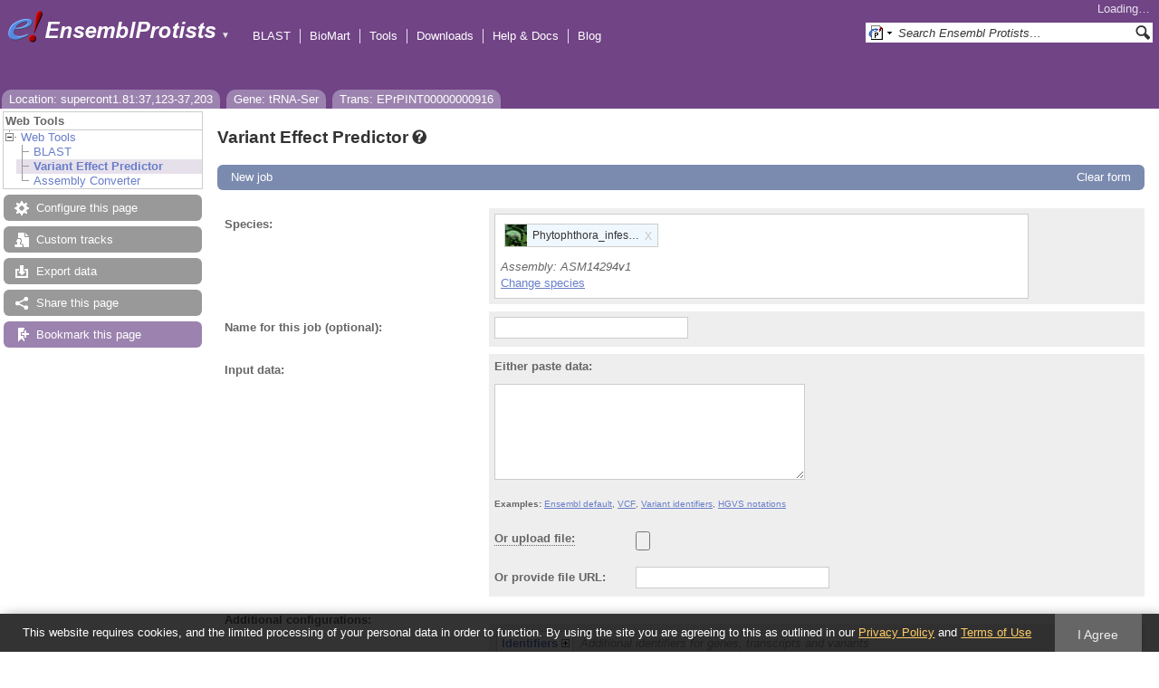

--- FILE ---
content_type: text/html; charset=utf-8
request_url: http://protists.ensembl.org/Phytophthora_infestans/Tools/VEP?g=EPrPING00000000916;r=supercont1.81:37123-37203;t=EPrPINT00000000916
body_size: 7060
content:
<!DOCTYPE html>
<html lang="en-gb">

<head>
  <title>Variant Effect Predictor - Phytophthora_infestans - Ensembl Genomes 62</title>

<!--[if lte IE 7]><link rel="stylesheet" type="text/css" media="all" href="/minified/365cfc53615e4537e5ccfc7d6b45da97.ie7.css"/><![endif]--><!--[if gt IE 7]><link rel="stylesheet" type="text/css" media="all" href="/minified/365cfc53615e4537e5ccfc7d6b45da97.css"/><![endif]--><!--[if !IE]><!--><link rel="stylesheet" type="text/css" media="all" href="/minified/365cfc53615e4537e5ccfc7d6b45da97.css"/><!--<![endif]--><!--[if lte IE 7]><link rel="stylesheet" type="text/css" media="all" href="/minified/58ee12158d48180cd395b55f08adbfae.image.ie7.css"/><![endif]--><!--[if gt IE 7]><link rel="stylesheet" type="text/css" media="all" href="/minified/58ee12158d48180cd395b55f08adbfae.image.css"/><![endif]--><!--[if !IE]><!--><link rel="stylesheet" type="text/css" media="all" href="/minified/58ee12158d48180cd395b55f08adbfae.image.css"/><!--<![endif]-->
  <link href="/i/ensembl-favicon.png" rel="icon" type="image/png" />
  <link type="image/png" rel="apple-touch-icon" href="/apple-touch-icon.png" />
  <link href="//protists.ensembl.org/opensearch/all.xml" rel="search" type="application/opensearchdescription+xml" title="Ensembl (All)" />
  <link rel="search" type="application/opensearchdescription+xml" href="//protists.ensembl.org/opensearch/Phytophthora_infestans.xml" title="Ensembl (P.inf)" />

  <meta name="description" content="Ensembl Protists is a genome-centric portal for protist species of scientific interest" />
<meta name="viewport" content="target-densitydpi=device-dpi, width=device-width, initial-scale=1.0, maximum-scale=2.0, user-scalable=yes" />
<script>var prefetch = [];</script>
<script defer type="text/javascript" src="/minified/f10e28b08c23f21bac897bd87a2b948f.js"></script>
<script defer type="text/javascript" src="/minified/1df122f139b48c944940c561fc3e7457.js"></script>

</head>
<body data-pace="2" class="mac" id="ensembl-webpage">

  <div id="min_width_container">
    <div id="min_width_holder">
    
    <!-- Announcement Banner -->    
        
    <!-- /Announcement Banner -->

      <div id="masthead" class="js_panel bar_and_tabs">
        <input type="hidden" class="panel_type" value="Masthead" />
        <div class="logo_holder"><a href="/"><img src="/i/e.png" alt="Ensembl Genomes Home" title="Ensembl Genomes Home" class="print_hide" style="width:43px;height:40px" /></a><a href="/"><img src="/i/ensemblProtists.png" alt="Ensembl Protists Home" title="Ensembl Protists Home" class="print_hide" style="width:191px;height:40px" /></a><img src="/i/e-ensembl_print.gif" alt="Ensembl Protists Home" title="Ensembl Protists Home" class="screen_hide_inline" style="width:191px;height:40px" />
    <span class="print_hide">
      <span id="site_menu_button">&#9660;</span>
      <ul id="site_menu" style="display:none">
        <li><a href="http://www.ensemblgenomes.org">Ensembl Genomes</a></li>
        <li><a href="http://bacteria.ensembl.org">Ensembl Bacteria</a></li>
        <li><a href="http://protists.ensembl.org">Ensembl Protists</a></li>
        <li><a href="http://fungi.ensembl.org">Ensembl Fungi</a></li>
        <li><a href="http://plants.ensembl.org">Ensembl Plants</a></li>
        <li><a href="http://metazoa.ensembl.org">Ensembl Metazoa</a></li>
        <li><a href="http://www.ensembl.org">Ensembl (vertebrates)</a></li>
      </ul>
    </span>
  </div>
        <div class="mh print_hide">
          <div class="account_holder"><div class="_account_holder"><div class="account-loading">Loading&hellip;</div><form action="/Ajax/accounts_dropdown"></form></div></div>
          <div class="tools_holder"><ul class="tools"><li><a class="constant" href="/Phytophthora_infestans/Tools/Blast?g=EPrPING00000000916;r=supercont1.81:37123-37203;t=EPrPINT00000000916">BLAST</a></li><li><a class="constant" href="/biomart/martview">BioMart</a></li><li><a class="constant" href="/tools.html">Tools</a></li><li><a class="constant" href="/info/data/ftp/index.html">Downloads</a></li><li><a class="constant" href="/info/">Help &amp; Docs</a></li><li class="last"><a class="constant" target="_blank" href="http://www.ensembl.info">Blog</a></li></ul><div class="more"><a href="#">More <span class="arrow">&#9660;</span></a></div></div>
          <div class="search_holder print_hide">
    <div id="searchPanel" class="js_panel">
      <input type="hidden" class="panel_type" value="SearchBox" />
      <form action="/Phytophthora_infestans/Psychic">
        <div class="search print_hide">
          <div class="sites button">
            <img class="search_image no-sprite badge-16" src="/i/search/ensemblunit.gif" alt="" />
            <img src="/i/search/down.gif" style="width:7px" alt="" />
            <input type="hidden" name="site" value="ensemblunit" />
          </div>
          <div>
            <label class="hidden" for="se_q">Search terms</label>
            <input class="query inactive" id="se_q" type="text" name="q" value="Search Ensembl Protists&hellip;" data-role="none" onkeydown="if (event.keyCode == 13) { $(this).closest('form').submit(); return false; }" />
          </div>
          <div class="button"><img src="/i/16/search.png" alt="Search&nbsp;&raquo;" onClick="$(this).closest('form').submit()" /></div>
        </div>
        <div class="site_menu hidden">
          <div class="ensemblthis"><img class="no-sprite" src="/i/search/ensembl.gif" class="badge-16" alt="Search Phytophthora infestans"/>Search Phytophthora infestans<input type="hidden" value="Search Phytophthora infestans&hellip;" /></div>
<div class="ensemblunit"><img class="no-sprite" src="/i/search/ensemblunit.gif" class="badge-16" alt="Search Ensembl Protists"/>Search Ensembl Protists<input type="hidden" value="Search Ensembl Protists&hellip;" /></div>
<div class="ensembl_genomes"><img class="no-sprite" src="/i/search/ensembl_genomes.gif" class="badge-16" alt="Search Ensembl Genomes"/>Search Ensembl Genomes<input type="hidden" value="Search Ensembl Genomes&hellip;" /></div>
<div class="ensembl_all"><img class="no-sprite" src="/i/search/ensembl.gif" class="badge-16" alt="Search all species"/>Search all species<input type="hidden" value="Search all species&hellip;" /></div>
<div class="ebi"><img class="no-sprite" src="/i/search/ebi.gif" class="badge-16" alt="Search EBI"/>Search EBI<input type="hidden" value="Search EBI&hellip;" /></div>

        </div>
      </form>
    </div>
  </div>
        </div>
  
        
        <div class="tabs_holder print_hide"><ul class="tabs"><li class="location short_tab" style="display:none"><span class="dropdown empty"><a href="/Phytophthora_infestans/Location/View?db=core;g=EPrPING00000000916;r=supercont1.81:37123-37203;t=EPrPINT00000000916" title="Location: supercont1.81:37,123-37,203">Location</a><a class="toggle" href="#" rel="location" style="display:none">&#9660;</a></span></li><li class="gene short_tab" style="display:none"><a href="/Phytophthora_infestans/Gene/Summary?db=core;g=EPrPING00000000916;r=supercont1.81:37123-37203;t=EPrPINT00000000916" title="Gene: tRNA-Ser">Gene</a></li><li class="transcript short_tab" style="display:none"><a href="/Phytophthora_infestans/Transcript/Summary?db=core;g=EPrPING00000000916;r=supercont1.81:37123-37203;t=EPrPINT00000000916" title="Trans: EPrPINT00000000916">Trans</a></li><li class="tools active hidden final short_tab" style="display:none"><span class="dropdown"><a href="/Phytophthora_infestans/Tools/VEP?g=EPrPING00000000916;r=supercont1.81:37123-37203;t=EPrPINT00000000916" title="VEP">VEP</a><a class="toggle" href="#" rel="tools">&#9660;</a></span></li><li class="location long_tab" style="display:block"><span class="dropdown empty"><a href="/Phytophthora_infestans/Location/View?db=core;g=EPrPING00000000916;r=supercont1.81:37123-37203;t=EPrPINT00000000916">Location: supercont1.81:37,123-37,203</a><a class="toggle" href="#" rel="location" style="display:none">&#9660;</a></span></li><li class="gene long_tab" style="display:block"><a href="/Phytophthora_infestans/Gene/Summary?db=core;g=EPrPING00000000916;r=supercont1.81:37123-37203;t=EPrPINT00000000916">Gene: tRNA-Ser</a></li><li class="transcript long_tab" style="display:block"><a href="/Phytophthora_infestans/Transcript/Summary?db=core;g=EPrPING00000000916;r=supercont1.81:37123-37203;t=EPrPINT00000000916">Trans: EPrPINT00000000916</a></li><li class="tools active hidden final long_tab" style="display:block"><span class="dropdown"><a href="/Phytophthora_infestans/Tools/VEP?g=EPrPING00000000916;r=supercont1.81:37123-37203;t=EPrPINT00000000916">VEP</a><a class="toggle" href="#" rel="tools">&#9660;</a></span></li></ul>
    <div class="dropdown history location">
      <h4>Recent locations</h4>
      <ul class="recent"><li><a class="constant clear_history bold" href="/Account/ClearHistory?object=Location">Clear history</a></li></ul>
    </div></div>
        
      </div>

      <div id="main_holder">
      
      <div id="page_nav_wrapper">
        <div id="page_nav" class="nav print_hide js_panel floating">
          
    <input type="hidden" class="panel_type" value="LocalContext" />
    <div class="header">Web Tools</div>
    <ul class="local_context"><li class="last parent top_level"><img class="toggle Web_Tools" alt="" src="/i/open.gif" /><a href="/Phytophthora_infestans/Tools/Summary?g=EPrPING00000000916;r=supercont1.81:37123-37203;t=EPrPINT00000000916" class="Web_Tools" title="Web Tools">Web Tools</a><ul><li class=""><div><div><div></div><div></div><div></div><div></div></div></div><img alt="" src="/i/leaf.gif" /><a title="BLAST" class="BLAST" href="/Phytophthora_infestans/Tools/Blast?g=EPrPING00000000916;r=supercont1.81:37123-37203;t=EPrPINT00000000916">BLAST</a></li><li class="active"><div></div><div></div><img alt="" src="/i/leaf.gif" /><a href="/Phytophthora_infestans/Tools/VEP?g=EPrPING00000000916;r=supercont1.81:37123-37203;t=EPrPINT00000000916" title="Variant Effect Predictor" class="Variant_Effect_Predictor">Variant Effect Predictor</a></li><li class="last"><img src="/i/leaf.gif" alt="" /><a href="/Phytophthora_infestans/Tools/AssemblyConverter?g=EPrPING00000000916;r=supercont1.81:37123-37203;t=EPrPINT00000000916" class="Assembly_Converter" title="Assembly Converter">Assembly Converter</a></li></ul></li></ul>
          <div class="tool_buttons"><p class="disabled config" title="There are no options for this page">Configure this page</p><p class="disabled  data" title="">Custom tracks</p><p class="disabled export" title="Generic export has been disabled on this page. Check individual images, tables, etc for download buttons">Export data</p><p class="disabled  share" title="">Share this page</p><p><a href="/Multi/Account/Login?then=/Multi/Account/Bookmark/Add%3Fdescription%3DVariant Effect Predictor - Phytophthora_infestans - Ensembl Genomes 62%3Burl%3D//protists.ensembl.org/Phytophthora_infestans/Tools/VEP%253Fg%253DEPrPING00000000916%253Br%253Dsupercont1.81:37123-37203%253Bt%253DEPrPINT00000000916" class="modal_link bookmark">Bookmark this page</a></p></div>
          
          <p class="invisible">.</p>
        </div>
      </div>
    

      <div id="main">
          
          
          
    <div class="panel js_panel">
      <input type="hidden" class="panel_type" value="Content" />
      
        <div class="nav-heading">
          <h1 class="caption"> <a href="/Help/View?id=484" class="popup constant help-header _ht" title="Click for help (opens in new window)"><span>Variant Effect Predictor<span class="sprite help_icon"></span></span></a></h1>
          <p class="invisible">.</p>
        </div>
        <div class="content"><div class="session_messages js_panel"><input type="hidden" class="panel_type" value="Message"></div><div class="ajax initial_panel"><input type="hidden" class="ajax_load" name="0x16682320" value="/Phytophthora_infestans/Component/Tools/VEP/vepeffect?g=EPrPING00000000916;r=supercont1.81:37123-37203;t=EPrPINT00000000916"></div><div class="ajax initial_panel"><input type="hidden" class="ajax_load" name="0x16682320" value="/Phytophthora_infestans/Component/Tools/VEP/details?g=EPrPING00000000916;r=supercont1.81:37123-37203;t=EPrPINT00000000916"></div><div class="ajax initial_panel"><input type="hidden" class="ajax_load" name="0x16682320" value="/Phytophthora_infestans/Component/Tools/VEP/tickets?g=EPrPING00000000916;r=supercont1.81:37123-37203;t=EPrPINT00000000916"></div><div class="session_messages js_panel"><input type="hidden" class="panel_type" value="Message"></div></div><p class="invisible">.</p>
      
    </div>
  
      </div>
  
        <div id="footer">
          <div class="column-wrapper">
  <div class="column-two left">
		  <p>
      Ensembl Protists release 62 - September 2025
		  &copy; <span class="print_hide"><a href="http://www.ebi.ac.uk/" style="white-space:nowrap">EMBL-EBI</a></span>
      <span class="screen_hide_inline">EMBL-EBI</span>
      </p>
  </div>
            <p class="invisible">.</p>
          </div>
          <div class="column-wrapper"><hr /><div id="fat-footer">
              <div class="column-four left">
                <h3>About Us</h3>
                <p><a href="/info/about/">About us</a></p>
                <p><a href="/info/about/contact/">Contact us</a></p>
                <p><a href="/info/about/publications.html">Citing Ensembl Genomes</a></p>
                <p><a href="https://www.ebi.ac.uk/data-protection/ensembl/privacy-notice">Privacy policy</a></p>
                <p><a href="/info/about/legal/">Disclaimer</a></p>
              </div>
  
              <div class="column-four left">
                <h3>Get help</h3>
                <p><a href="/info/website/">Using this website</a></p>
                <p><a href="/info/">Documentation</a></p>
                <p><a href="/info/website/upload/">Adding custom tracks</a></p>
                <p><a href="/info/data/">Downloading data</a></p>
              </div>
  
              <div class="column-four left">
                <h3>Our sister sites</h3>
                <p><a href="http://www.ensembl.org">Ensembl</a></p><p><a href="http://bacteria.ensembl.org">Ensembl Bacteria</a></p><p><a href="http://fungi.ensembl.org">Ensembl Fungi</a></p><p><a href="http://plants.ensembl.org">Ensembl Plants</a></p><p><a href="http://metazoa.ensembl.org">Ensembl Metazoa</a></p>
              </div>
  
              <div class="column-four left">
                <h3>Follow us</h3>
                <p><a class="media-icon" href="http://www.ensembl.info/">
                  <img alt="[RSS logo]" title="Ensembl blog" src="/i/rss_icon_16.png"></a>
                  <a href="http://www.ensembl.info/">Blog</a></p>
                <p><a class="media-icon" href="https://twitter.com/ensemblgenomes">
                  <img alt="[twitter logo]" title="Follow us on Twitter!" src="/i/twitter.png"></a>
                    <a href="https://twitter.com/ensemblgenomes">Twitter</a></p>
              </div>
  </div>
            <p class="invisible">.</p>
          </div>
        </div>
  
      </div>
    </div>
  </div>
  <form id="core_params" action="#" style="display:none">
    <fieldset><input type="hidden" name="t" value="EPrPINT00000000916" /><input type="hidden" name="g" value="EPrPING00000000916" /><input type="hidden" name="r" value="supercont1.81:37123-37203" /><input type="hidden" name="db" value="core" /></fieldset>
  </form>
  <input type="hidden" id="species_path" name="species_path" value="/Phytophthora_infestans" />
  <input type="hidden" id="gdpr_version" name="gdpr_version" value="2.0.0" />
  <input type="hidden" id="gdpr_policy_url" name="gdpr_policy_url" value="https://www.ensembl.org/info/about/legal/privacy.html" />
  <input type="hidden" id="gdpr_terms_url" name="gdpr_terms_url" value="https://www.ebi.ac.uk/about/terms-of-use" />
  <input type="hidden" id="gdpr_cookie_name" name="gdpr_cookie_name" value="ENSEMBL_PRIVACY_POLICY" />
  <input type="hidden" id="species_common_name" name="species_common_name" value="Phytophthora infestans" />
  <input type="hidden" id="ensembl_image_root" name="ensembl_image_root" value="/i/" />
  <input type="hidden" id="max_region_length" name="max_region_length" value="100010" />
  <input type="hidden" id="ensembl_species_image" name="ensembl_species_image" value="/i/species/Phytophthora_infestans.png" />
    
  <div id="modal_bg"></div>
  <div id="modal_panel" class="js_panel">
    <input type="hidden" class="panel_type" value="ModalContainer" />
    <div class="modal_title">
      <ul class="tabs">
        <li><a class="modal_user_data" href="/Phytophthora_infestans/UserData/ManageData?time=1769049822">Personal Data</a></li>
      </ul>
      <div class="modal_caption"></div>
      <div class="modal_close"></div>
    </div>
    <div id="modal_user_data" class="modal_content js_panel fixed_width" style="display:none"></div>
    <div id="modal_default" class="modal_content js_panel fixed_width" style="display:none"></div>
    <div class="modal_overlay"><img class="overlay_close" title="Cancel" alt="close" src="/i/close.png" /><div class="overlay_content"></div></div>
    <div class="modal_overlay_bg"></div>
  </div>
  
    
    
  <input type="hidden" id="hidden_species_list" name="hidden_species_list" value=Plasmodium_falciparum_fch_4_gca_000521155|Globisporangium_ultimum_gca000387525|Cryptosporidium_andersoni_gca_001865355|Pythium_irregulare|Trypanosoma_theileri_gca_002087225|Trypanosoma_conorhini_gca_003719485|Plasmodium_yoelii_yoelii_gca_000003085|Phytomonas_sp_isolate_em1_gca_000582765|Guillardia_theta|Aureococcus_anophagefferens_gca_000186865|Hyaloperonospora_arabidopsidis|Plasmodium_vinckei_petteri_gca_000524515|Phytophthora_kernoviae|Dictyostelium_discoideum|Pythium_vexans|Plasmodium_falciparum_nf54_gca_000401695|Phytophthora_parasitica_gca_000509505|Pythium_aphanidermatum|Toxoplasma_gondii_rub_gca_000224805|Planoprotostelium_fungivorum_gca_003024175|Toxoplasma_gondii|Phytophthora_parasitica_gca_000509485|Aphanomyces_astaci_gca_003546605|Phytophthora_kernoviae_gca_001712715|Plasmodium_falciparum_camp_malaysia_gca_000521115|Phytophthora_lateralis|Entamoeba_invadens_ip1_gca_000330505|Entamoeba_dispar_saw760_gca_000209125|Plasmodium_berghei|Trypanosoma_cruzi_marinkellei_gca_000300495|Trypanosoma_equiperdum_gca_001457755|Tieghemostelium_lacteum_gca_001606155|Trypanosoma_rangeli_sc58_gca_000492115|Saprolegnia_diclina_vs20_gca_000281045|Plasmodium_falciparum_santa_lucia_gca_000150455|Plasmodium_cynomolgi_strain_b_gca_000321355|Phytophthora_palmivora_var_palmivora_gca_002911725|Thraustotheca_clavata_gca_002081575|Plasmodium_coatneyi_gca_001680005|Pseudonitzschia_multistriata|Naegleria_gruberi_gca_000004985|Spironucleus_salmonicida|Plasmodium_yoelii|Plasmodium_ovale_wallikeri_gca_900088545|Plasmodium_sp_drc_itaito_gca_900240055|Plasmodium_falciparum|Plasmodium_malariae_gca_900090045|Plasmodium_berghei_gca_900044335|Plasmodium_sp_gorilla_clade_g2_gca_900097015|Plasmodium_sp_gca900257145|Toxoplasma_gondii_fou_gca_000224905|Aphanomyces_astaci_gca_003546545|Plasmodium_falciparum_palo_alto_uganda_gca_000521095|Phytophthora_infestans|Plasmodium_chabaudi_chabaudi_gca_900095605|Phytophthora_parasitica_p10297_gca_000367145|Plasmodium_reichenowi_gca_001601855|Perkinsus_marinus_atcc_50983_gca_000006405|Aphanomyces_astaci_gca_003546765|Plasmodium_fragile_gca_000956335|Cryptosporidium_ubiquitum_gca_001865345|Eimeria_praecox_gca_000499445|Plasmodium_knowlesi_strain_h_gca_900004885|Capsaspora_owczarzaki_atcc_30864_gca_000151315|Toxoplasma_gondii_vand_gca_000224845|Aphanomyces_astaci_gca_003546585|Plasmodium_falciparum_ugt5_1_gca_000401715|Phytophthora_sojae|Bigelowiella_natans|Plasmodium_berghei_gca_900095635|Cystoisospora_suis_gca_002600585|Ichthyophthirius_multifiliis_gca_000220395|Trypanosoma_cruzi_gca_000209065|Kipferlia_bialata_gca_003568945|Plasmodium_falciparum_hb3_gca_000149665|Trypanosoma_rangeli_gca_003719475|Aphanomyces_invadans_gca_003546525|Thecamonas_trahens_atcc_50062_gca_000142905|Plasmodium_falciparum_7g8_gca_000150435|Thalassiosira_pseudonana|Stylonychia_lemnae_gca_000751175|Plasmodium_falciparum_dd2_gca_000149795|Toxoplasma_gondii_p89_gca_000224885|Nannochloropsis_gaditana_gca_000569095|Oxytricha_trifallax_gca_000295675_gca_000295675|Albugo_laibachii|Oxytricha_trifallax_gca_000711775|Phytophthora_nicotianae_gca_001483015|Phytophthora_parasitica_gca_000509525|Sphaeroforma_arctica_jp610_gca_001186125|Phytophthora_parasitica_p1976_gca_000365525|Trypanosoma_cruzi_gca_003177095|Phytophthora_parasitica|Phaeodactylum_tricornutum|Plasmodium_gallinaceum_gca_900005855|Phytophthora_kernoviae_gca_001712705|Toxoplasma_gondii_ari_gca_000250965|Entamoeba_histolytica_hm_1_imss_b_gca_000344925|Pythium_iwayamai|Plasmodium_falciparum_raj116_gca_000186025|Aphanomyces_invadans_gca000520115|Theileria_orientalis_gca003072545|Hondaea_fermentalgiana_gca_002897355|Plasmodium_vivax_gca900093555|Plasmodium_falciparum_igh_cr14_gca_000186055|Fonticula_alba_gca_000388065|Cryptomonas_paramecium_gca_000194455|Emiliania_huxleyi|Giardia_intestinalis_atcc_50581_gca_000182405|Toxoplasma_gondii_gt1_gca_000149715|Plasmodium_ovale_curtisi_gca_900088565|Toxoplasma_gondii_gab2_2007_gal_dom2_gca_000325525|Leptomonas_seymouri_gca_001299535|Angomonas_deanei_gca_000442575|Eimeria_mitis|Entamoeba_histolytica_hm_1_imss_a_gca_000365475|Phytophthora_ramorum|Giardia_intestinalis_assemblage_b_gca_001543975|Thalassiosira_oceanica_gca_000296195|Toxoplasma_gondii_tgcatbr9_gca_000224825|Phytophthora_parasitica_inra_310_gca_000247585|Toxoplasma_gondii_mas_gca_000224865|Cryptosporidium_parvum_iowa_ii_gca_000165345|Aphanomyces_astaci_gca_003546825|Babesia_ovata_gca_002897235|Cryptosporidium_muris_rn66_gca_000006515|Plasmodium_vivax_mauritania_i_gca_000320665|Giardia_intestinalis_gca_000498735|Plasmodium_falciparum_tanzania_2000708__gca_000521055|Cavenderia_fasciculata_gca_000203815|Trypanosoma_brucei_equiperdum_gca_003543875|Acanthamoeba_castellanii|Plasmodiophora_brassicae_gca_001049375|Dictyostelium_purpureum_gca_000190715|Phytophthora_nicotianae_gca_001482985|Plasmodium_knowlesi_gca_002140095|Trypanosoma_cruzi_gca_003719455|Gregarina_niphandrodes_gca_000223845|Trypanosoma_cruzi_dm28c_gca_000496795|Cryptosporidium_meleagridis_gca_001593445|Phytophthora_parasitica_cj01a1_gca_000365545|Plasmodium_vivax_brazil_i_gca_000320645|Theileria_equi_strain_wa_gca_000342415|Plasmodium_berghei_gca_900088445|Chroomonas_mesostigmatica_ccmp1168_gca_000286095|Theileria_orientalis_gca_003072525|Besnoitia_besnoiti_gca_002563875|Entamoeba_histolytica_gca_001662325|Monosiga_brevicollis_mx1_gca_000002865|Aphanomyces_astaci_gca000520075|Phytophthora_cactorum_gca_003287315|Theileria_orientalis_strain_shintoku_gca_000740895|Salpingoeca_rosetta_gca_000188695|Eimeria_maxima_gca_000499605|Hammondia_hammondi_gca_000258005|Entamoeba_histolytica_hm_3_imss_gca_000346345|Eimeria_tenella_gca_000499545|Aphanomyces_astaci_gca_003666305|Plasmodium_berghei_gca_900095585|Plasmodium_gaboni_gca_001602025|Giardia_lamblia_p15_gca_000182665|Entamoeba_nuttalli_p19_gca_000257125|Nannochloropsis_gaditana_ccmp526_gca_000240725|Reticulomyxa_filosa_gca_000512085|Plasmodium_falciparum_vietnam_oak_knoll_fvo__gca_000521015|Symbiodinium_microadriaticum_gca_001939145|Plasmodium_ovale_gca_900090025|Eimeria_brunetti_gca_000499725|Plasmodium_chabaudi|Tetrahymena_thermophila|Trypanosoma_cruzi_gca_003177105|Trypanosoma_cruzi_gca_003719155|Plasmodium_inui_san_antonio_1_gca_000524495|Phytophthora_megakarya_gca_002215365|Strigomonas_culicis_gca_000442495|Entamoeba_histolytica_ku27_gca_000338855|Paramecium_tetraurelia|Phytomonas_sp_isolate_hart1_gca_000982615|Aphanomyces_astaci_gca_003546805|Toxoplasma_gondii_tgcatprc2_gca_000256725|Theileria_parva_gca_000165365|Eimeria_acervulina_gca_000499425|Aphanomyces_astaci_gca_002197585|Tritrichomonas_foetus_gca_001839685|Plasmodium_chabaudi_adami_gca_900095565|Phytophthora_parasitica_gca_000509465|Peronospora_effusa_gca_003704535|Toxoplasma_gondii_gca_000256705|Trypanosoma_brucei_gca000002445|Giardia_intestinalis_gca000002435v2|Plasmodium_vivax_india_vii_gca_000320625|Fragilariopsis_cylindrus_ccmp1102_gca_001750085|Aphanomyces_astaci_gca_003546565|Plasmodium_yoelii_17x_gca_000505035|Plasmodium_falciparum_nf54_gca_002831795|Plasmodium_vivax|Leishmania_infantum_gca_900500625|Trypanosoma_brucei|Plasmopara_halstedii_gca_900000015|Entamoeba_histolytica|Achlya_hypogyna_gca_002081595|Babesia_bigemina_gca_000981445|Blastocystis_hominis_gca_000151665|Plasmodium_falciparum_nf135_5_c10_gca_000521075|Plasmodium_vivax_north_korean_gca_000320685|Plasmodium_gonderi_gca_002157705|Ectocarpus_siliculosus_gca_000310025|Plasmodium_reichenowi_gca_900097025|Plasmodium_relictum_gca_900005765|Perkinsela_sp_ccap_1560_4_gca_001235845|Plasmodium_yoelii_gca_900002395|Leptomonas_pyrrhocoris_gca_001293395|Pythium_ultimum|Plasmodium_vinckei_vinckei_gca_000709005|Pseudocohnilembus_persalinus_gca_001447515|Leishmania_donovani_gca_000227135|Plasmodium_falciparum_malips096_e11_gca_000521035|Plasmodium_knowlesi|Saprolegnia_parasitica_cbs_223_65_gca_000151545|Plasmodium_ovale_curtisi_gca_900088555|Plasmodium_malariae_gca_900088575|Aphanomyces_astaci_gca_003546625|Stentor_coeruleus_gca_001970955|Globisporangium_ultimum|Toxoplasma_gondii_veg_gca_000150015|Plasmodium_ovale_wallikeri_gca_900088485|Peronospora_effusa_gca_003843895|Pythium_arrhenomanes|Nothophytophthora_sp_chile5_gca_001712635|Babesia_bovis|Toxoplasma_gondii_coug_gca_000338675|Theileria_orientalis_gca003072535|Aphanomyces_astaci_gca_003546785|Leishmania_panamensis_gca_000755165|Cyclospora_cayetanensis_gca_000769155|Leishmania_major|Phytophthora_kernoviae_gca_001707905|Phytophthora_kernoviae_gca_001712645|Babesia_sp_xinjiang_gca_002095265|Giardia_intestinalis_gca_000498715>
</body>
</html>


--- FILE ---
content_type: text/html; charset=utf-8
request_url: http://protists.ensembl.org/Phytophthora_infestans/Component/Tools/VEP/vepeffect?g=EPrPING00000000916;r=supercont1.81:37123-37203;t=EPrPINT00000000916;db=core;time=1769049824274.274
body_size: 25884
content:
<div class="js_panel" id="InputForm"><div class="_tool_new"><p><a class="button _change_location" href="/Phytophthora_infestans/Tools/VEP?db=core;g=EPrPING00000000916;r=supercont1.81:37123-37203;t=EPrPINT00000000916">New job</a></p></div><div class="hidden _tool_form_div"><input type="hidden" class="panel_type" value="VEPForm" /><input type="hidden" class="js_param json" name="consequences_data" value="{&quot;splice_donor_5th_base_variant&quot;:{&quot;rank&quot;:&quot;15&quot;,&quot;colour&quot;:&quot;#ff0000&quot;,&quot;description&quot;:&quot;A sequence variant that causes a change at the 5th base pair after the start of the intron in the orientation of the transcript&quot;},&quot;feature_truncation&quot;:{&quot;description&quot;:&quot;A sequence variant that causes the reduction of a genomic feature, with regard to the reference sequence&quot;,&quot;colour&quot;:&quot;#ff0000&quot;,&quot;rank&quot;:&quot;10&quot;},&quot;TFBS_amplification&quot;:{&quot;description&quot;:&quot;A feature amplification of a region containing a transcription factor binding site&quot;,&quot;rank&quot;:&quot;35&quot;,&quot;colour&quot;:&quot;#a52a2a&quot;},&quot;incomplete_terminal_codon_variant&quot;:{&quot;description&quot;:&quot;A sequence variant where at least one base of the final codon of an incompletely annotated transcript is changed&quot;,&quot;colour&quot;:&quot;#ff00ff&quot;,&quot;rank&quot;:&quot;19&quot;},&quot;coding_transcript_variant&quot;:{&quot;rank&quot;:&quot;31&quot;,&quot;colour&quot;:&quot;#ff0000&quot;,&quot;description&quot;:&quot;A transcript variant of a protein coding gene&quot;},&quot;splice_polypyrimidine_tract_variant&quot;:{&quot;description&quot;:&quot;A sequence variant that falls in the polypyrimidine tract at 3&#39; end of intron between 17 and 3 bases from the end (acceptor -3 to acceptor -17)&quot;,&quot;colour&quot;:&quot;#ff0000&quot;,&quot;rank&quot;:&quot;18&quot;},&quot;missense_variant&quot;:{&quot;description&quot;:&quot;A sequence variant, that changes one or more bases, resulting in a different amino acid sequence but where the length is preserved&quot;,&quot;colour&quot;:&quot;#ffd700&quot;,&quot;rank&quot;:&quot;13&quot;},&quot;mature_miRNA_variant&quot;:{&quot;colour&quot;:&quot;#458b00&quot;,&quot;rank&quot;:&quot;24&quot;,&quot;description&quot;:&quot;A transcript variant located with the sequence of the mature miRNA&quot;},&quot;stop_gained&quot;:{&quot;description&quot;:&quot;A sequence variant whereby at least one base of a codon is changed, resulting in a premature stop codon, leading to a shortened transcript&quot;,&quot;colour&quot;:&quot;#ff0000&quot;,&quot;rank&quot;:&quot;4&quot;},&quot;start_retained_variant&quot;:{&quot;description&quot;:&quot;A sequence variant where at least one base in the start codon is changed, but the start remains&quot;,&quot;colour&quot;:&quot;#76ee00&quot;,&quot;rank&quot;:&quot;20&quot;},&quot;stop_retained_variant&quot;:{&quot;rank&quot;:&quot;21&quot;,&quot;colour&quot;:&quot;#76ee00&quot;,&quot;description&quot;:&quot;A sequence variant where at least one base in the terminator codon is changed, but the terminator remains&quot;},&quot;transcript_ablation&quot;:{&quot;description&quot;:&quot;A feature ablation whereby the deleted region includes a transcript feature&quot;,&quot;rank&quot;:&quot;1&quot;,&quot;colour&quot;:&quot;#ff0000&quot;},&quot;splice_region_variant&quot;:{&quot;rank&quot;:&quot;16&quot;,&quot;colour&quot;:&quot;#ff7f50&quot;,&quot;description&quot;:&quot;A sequence variant in which a change has occurred within the region of the splice site, either within 1-3 bases of the exon or 3-8 bases of the intron&quot;},&quot;intergenic_variant&quot;:{&quot;description&quot;:&quot;A sequence variant located in the intergenic region, between genes&quot;,&quot;rank&quot;:&quot;40&quot;,&quot;colour&quot;:&quot;#636363&quot;},&quot;intron_variant&quot;:{&quot;description&quot;:&quot;A transcript variant occurring within an intron&quot;,&quot;colour&quot;:&quot;#02599c&quot;,&quot;rank&quot;:&quot;28&quot;},&quot;NMD_transcript_variant&quot;:{&quot;colour&quot;:&quot;#ff4500&quot;,&quot;rank&quot;:&quot;29&quot;,&quot;description&quot;:&quot;A variant in a transcript that is the target of NMD&quot;},&quot;synonymous_variant&quot;:{&quot;colour&quot;:&quot;#76ee00&quot;,&quot;rank&quot;:&quot;22&quot;,&quot;description&quot;:&quot;A sequence variant where there is no resulting change to the encoded amino acid&quot;},&quot;splice_donor_region_variant&quot;:{&quot;description&quot;:&quot;A sequence variant that falls in the region between the 3rd and 6th base after splice junction (5&#39; end of intron).&quot;,&quot;rank&quot;:&quot;17&quot;,&quot;colour&quot;:&quot;#ff0000&quot;},&quot;non_coding_transcript_variant&quot;:{&quot;description&quot;:&quot;A transcript variant of a non coding RNA gene&quot;,&quot;rank&quot;:&quot;30&quot;,&quot;colour&quot;:&quot;#32cd32&quot;},&quot;3_prime_UTR_variant&quot;:{&quot;rank&quot;:&quot;26&quot;,&quot;colour&quot;:&quot;#7ac5cd&quot;,&quot;description&quot;:&quot;A UTR variant of the 3&#39; UTR&quot;},&quot;transcript_amplification&quot;:{&quot;colour&quot;:&quot;#ff69b4&quot;,&quot;rank&quot;:&quot;8&quot;,&quot;description&quot;:&quot;A feature amplification of a region containing a transcript&quot;},&quot;protein_altering_variant&quot;:{&quot;description&quot;:&quot;A sequence_variant which is predicted to change the protein encoded in the coding sequence&quot;,&quot;rank&quot;:&quot;14&quot;,&quot;colour&quot;:&quot;#FF0080&quot;},&quot;splice_donor_variant&quot;:{&quot;description&quot;:&quot;A splice variant that changes the 2 base region at the 5&#39; end of an intron&quot;,&quot;colour&quot;:&quot;#FF581A&quot;,&quot;rank&quot;:&quot;3&quot;},&quot;non_coding_transcript_exon_variant&quot;:{&quot;rank&quot;:&quot;27&quot;,&quot;colour&quot;:&quot;#32cd32&quot;,&quot;description&quot;:&quot;A sequence variant that changes non-coding exon sequence in a non-coding transcript&quot;},&quot;5_prime_UTR_variant&quot;:{&quot;rank&quot;:&quot;25&quot;,&quot;colour&quot;:&quot;#7ac5cd&quot;,&quot;description&quot;:&quot;A UTR variant of the 5&#39; UTR&quot;},&quot;TF_binding_site_variant&quot;:{&quot;description&quot;:&quot;A sequence variant located within a transcription factor binding site&quot;,&quot;colour&quot;:&quot;#a52a2a&quot;,&quot;rank&quot;:&quot;36&quot;},&quot;start_lost&quot;:{&quot;rank&quot;:&quot;7&quot;,&quot;colour&quot;:&quot;#ffd700&quot;,&quot;description&quot;:&quot;A codon variant that changes at least one base of the canonical start codon&quot;},&quot;upstream_gene_variant&quot;:{&quot;description&quot;:&quot;A sequence variant located 5&#39; of a gene&quot;,&quot;colour&quot;:&quot;#a2b5cd&quot;,&quot;rank&quot;:&quot;32&quot;},&quot;frameshift_variant&quot;:{&quot;description&quot;:&quot;A sequence variant which causes a disruption of the translational reading frame, because the number of nucleotides inserted or deleted is not a multiple of three&quot;,&quot;colour&quot;:&quot;#9400D3&quot;,&quot;rank&quot;:&quot;5&quot;},&quot;coding_sequence_variant&quot;:{&quot;description&quot;:&quot;A sequence variant that changes the coding sequence&quot;,&quot;rank&quot;:&quot;23&quot;,&quot;colour&quot;:&quot;#458b00&quot;},&quot;splice_acceptor_variant&quot;:{&quot;description&quot;:&quot;A splice variant that changes the 2 base region at the 3&#39; end of an intron&quot;,&quot;colour&quot;:&quot;#FF581A&quot;,&quot;rank&quot;:&quot;2&quot;},&quot;stop_lost&quot;:{&quot;colour&quot;:&quot;#ff0000&quot;,&quot;rank&quot;:&quot;6&quot;,&quot;description&quot;:&quot;A sequence variant where at least one base of the terminator codon (stop) is changed, resulting in an elongated transcript&quot;},&quot;inframe_deletion&quot;:{&quot;description&quot;:&quot;An inframe non synonymous variant that deletes bases from the coding sequence&quot;,&quot;rank&quot;:&quot;12&quot;,&quot;colour&quot;:&quot;#ff69b4&quot;},&quot;regulatory_region_ablation&quot;:{&quot;description&quot;:&quot;A feature ablation whereby the deleted region includes a regulatory region&quot;,&quot;colour&quot;:&quot;#a52a2a&quot;,&quot;rank&quot;:&quot;37&quot;},&quot;regulatory_region_amplification&quot;:{&quot;description&quot;:&quot;A feature amplification of a region containing a regulatory region&quot;,&quot;rank&quot;:&quot;38&quot;,&quot;colour&quot;:&quot;#a52a2a&quot;},&quot;inframe_insertion&quot;:{&quot;description&quot;:&quot;An inframe non synonymous variant that inserts bases into in the coding sequence&quot;,&quot;colour&quot;:&quot;#ff69b4&quot;,&quot;rank&quot;:&quot;11&quot;},&quot;feature_elongation&quot;:{&quot;description&quot;:&quot;A sequence variant that causes the extension of a genomic feature, with regard to the reference sequence&quot;,&quot;colour&quot;:&quot;#ff0000&quot;,&quot;rank&quot;:&quot;9&quot;},&quot;sequence_variant&quot;:{&quot;description&quot;:&quot;A sequence_variant is a non exact copy of a sequence_feature or genome exhibiting one or more sequence_alteration&quot;,&quot;colour&quot;:&quot;#ff0000&quot;,&quot;rank&quot;:&quot;41&quot;},&quot;TFBS_ablation&quot;:{&quot;colour&quot;:&quot;#a52a2a&quot;,&quot;rank&quot;:&quot;34&quot;,&quot;description&quot;:&quot;A feature ablation whereby the deleted region includes a transcription factor binding site&quot;},&quot;regulatory_region_variant&quot;:{&quot;rank&quot;:&quot;39&quot;,&quot;colour&quot;:&quot;#a52a2a&quot;,&quot;description&quot;:&quot;A sequence variant located within a regulatory region&quot;},&quot;downstream_gene_variant&quot;:{&quot;description&quot;:&quot;A sequence variant located 3&#39; of a gene&quot;,&quot;colour&quot;:&quot;#a2b5cd&quot;,&quot;rank&quot;:&quot;33&quot;}}" /><input type="hidden" class="js_param" name="rest_server_url" value="https://rest.ensembl.org" /><input type="hidden" class="js_param" name="species" value="Phytophthora_infestans" /><input type="hidden" class="js_param json" name="speciesname_mapping" value="{&quot;Strigomonas_culicis_gca_000442495&quot;:&quot;strigomonas_culicis_gca_000442495&quot;,&quot;Phytophthora_megakarya_gca_002215365&quot;:&quot;phytophthora_megakarya_gca_002215365&quot;,&quot;Plasmodium_inui_san_antonio_1_gca_000524495&quot;:&quot;plasmodium_inui_san_antonio_1_gca_000524495&quot;,&quot;Trypanosoma_cruzi_gca_003719155&quot;:&quot;trypanosoma_cruzi_gca_003719155&quot;,&quot;Entamoeba_histolytica_ku27_gca_000338855&quot;:&quot;entamoeba_histolytica_ku27_gca_000338855&quot;,&quot;Theileria_parva_gca_000165365&quot;:&quot;theileria_parva_gca_000165365&quot;,&quot;Aphanomyces_astaci_gca_003546805&quot;:&quot;aphanomyces_astaci_gca_003546805&quot;,&quot;Toxoplasma_gondii_tgcatprc2_gca_000256725&quot;:&quot;toxoplasma_gondii_tgcatprc2_gca_000256725&quot;,&quot;Phytomonas_sp_isolate_hart1_gca_000982615&quot;:&quot;phytomonas_sp_isolate_hart1_gca_000982615&quot;,&quot;Paramecium_tetraurelia&quot;:&quot;paramecium_tetraurelia&quot;,&quot;Tritrichomonas_foetus_gca_001839685&quot;:&quot;tritrichomonas_foetus_gca_001839685&quot;,&quot;Eimeria_acervulina_gca_000499425&quot;:&quot;eimeria_acervulina_gca_000499425&quot;,&quot;Aphanomyces_astaci_gca_002197585&quot;:&quot;aphanomyces_astaci_gca_002197585&quot;,&quot;Aphanomyces_astaci_gca_003666305&quot;:&quot;aphanomyces_astaci_gca_003666305&quot;,&quot;Eimeria_tenella_gca_000499545&quot;:&quot;eimeria_tenella_gca_000499545&quot;,&quot;Hammondia_hammondi_gca_000258005&quot;:&quot;hammondia_hammondi_gca_000258005&quot;,&quot;Entamoeba_histolytica_hm_3_imss_gca_000346345&quot;:&quot;entamoeba_histolytica_hm_3_imss_gca_000346345&quot;,&quot;Eimeria_maxima_gca_000499605&quot;:&quot;eimeria_maxima_gca_000499605&quot;,&quot;Salpingoeca_rosetta_gca_000188695&quot;:&quot;salpingoeca_rosetta_gca_000188695&quot;,&quot;Theileria_orientalis_strain_shintoku_gca_000740895&quot;:&quot;theileria_orientalis_strain_shintoku_gca_000740895&quot;,&quot;Giardia_lamblia_p15_gca_000182665&quot;:&quot;giardia_lamblia_p15_gca_000182665&quot;,&quot;Plasmodium_gaboni_gca_001602025&quot;:&quot;plasmodium_gaboni_gca_001602025&quot;,&quot;Plasmodium_berghei_gca_900095585&quot;:&quot;plasmodium_berghei_gca_900095585&quot;,&quot;Entamoeba_nuttalli_p19_gca_000257125&quot;:&quot;entamoeba_nuttalli_p19_gca_000257125&quot;,&quot;Trypanosoma_cruzi_gca_003177105&quot;:&quot;trypanosoma_cruzi_gca_003177105&quot;,&quot;Tetrahymena_thermophila&quot;:&quot;tetrahymena_thermophila&quot;,&quot;Plasmodium_ovale_gca_900090025&quot;:&quot;plasmodium_ovale_gca_900090025&quot;,&quot;Symbiodinium_microadriaticum_gca_001939145&quot;:&quot;symbiodinium_microadriaticum_gca_001939145&quot;,&quot;Eimeria_brunetti_gca_000499725&quot;:&quot;eimeria_brunetti_gca_000499725&quot;,&quot;Plasmodium_chabaudi&quot;:&quot;plasmodium_chabaudi&quot;,&quot;Nannochloropsis_gaditana_ccmp526_gca_000240725&quot;:&quot;nannochloropsis_gaditana_ccmp526_gca_000240725&quot;,&quot;Reticulomyxa_filosa_gca_000512085&quot;:&quot;reticulomyxa_filosa_gca_000512085&quot;,&quot;Plasmodium_falciparum_vietnam_oak_knoll_fvo__gca_000521015&quot;:&quot;plasmodium_falciparum_vietnam_oak_knoll_fvo__gca_000521015&quot;,&quot;Trypanosoma_cruzi_gca_003719455&quot;:&quot;trypanosoma_cruzi_gca_003719455&quot;,&quot;Gregarina_niphandrodes_gca_000223845&quot;:&quot;gregarina_niphandrodes_gca_000223845&quot;,&quot;Phytophthora_nicotianae_gca_001482985&quot;:&quot;phytophthora_nicotianae_gca_001482985&quot;,&quot;Plasmodium_knowlesi_gca_002140095&quot;:&quot;plasmodium_knowlesi_gca_002140095&quot;,&quot;Theileria_equi_strain_wa_gca_000342415&quot;:&quot;theileria_equi_strain_wa_gca_000342415&quot;,&quot;Plasmodium_vivax_brazil_i_gca_000320645&quot;:&quot;plasmodium_vivax_brazil_i_gca_000320645&quot;,&quot;Cryptosporidium_meleagridis_gca_001593445&quot;:&quot;cryptosporidium_meleagridis_gca_001593445&quot;,&quot;Phytophthora_parasitica_cj01a1_gca_000365545&quot;:&quot;phytophthora_parasitica_cj01a1_gca_000365545&quot;,&quot;Trypanosoma_cruzi_dm28c_gca_000496795&quot;:&quot;trypanosoma_cruzi_dm28c_gca_000496795&quot;,&quot;Entamoeba_histolytica_gca_001662325&quot;:&quot;entamoeba_histolytica_gca_001662325&quot;,&quot;Theileria_orientalis_gca_003072525&quot;:&quot;theileria_orientalis_gca_003072525&quot;,&quot;Besnoitia_besnoiti_gca_002563875&quot;:&quot;besnoitia_besnoiti_gca_002563875&quot;,&quot;Chroomonas_mesostigmatica_ccmp1168_gca_000286095&quot;:&quot;chroomonas_mesostigmatica_ccmp1168_gca_000286095&quot;,&quot;Plasmodium_berghei_gca_900088445&quot;:&quot;plasmodium_berghei_gca_900088445&quot;,&quot;Phytophthora_cactorum_gca_003287315&quot;:&quot;phytophthora_cactorum_gca_003287315&quot;,&quot;Monosiga_brevicollis_mx1_gca_000002865&quot;:&quot;monosiga_brevicollis_mx1_gca_000002865&quot;,&quot;Aphanomyces_astaci_gca000520075&quot;:&quot;aphanomyces_astaci_gca000520075&quot;,&quot;Thalassiosira_oceanica_gca_000296195&quot;:&quot;thalassiosira_oceanica_gca_000296195&quot;,&quot;Giardia_intestinalis_assemblage_b_gca_001543975&quot;:&quot;giardia_intestinalis_assemblage_b_gca_001543975&quot;,&quot;Phytophthora_ramorum&quot;:&quot;phytophthora_ramorum&quot;,&quot;Babesia_ovata_gca_002897235&quot;:&quot;babesia_ovata_gca_002897235&quot;,&quot;Aphanomyces_astaci_gca_003546825&quot;:&quot;aphanomyces_astaci_gca_003546825&quot;,&quot;Toxoplasma_gondii_tgcatbr9_gca_000224825&quot;:&quot;toxoplasma_gondii_tgcatbr9_gca_000224825&quot;,&quot;Phytophthora_parasitica_inra_310_gca_000247585&quot;:&quot;phytophthora_parasitica_inra_310_gca_000247585&quot;,&quot;Cryptosporidium_parvum_iowa_ii_gca_000165345&quot;:&quot;cryptosporidium_parvum_iowa_ii_gca_000165345&quot;,&quot;Toxoplasma_gondii_mas_gca_000224865&quot;:&quot;toxoplasma_gondii_mas_gca_000224865&quot;,&quot;Plasmodium_falciparum_tanzania_2000708__gca_000521055&quot;:&quot;plasmodium_falciparum_tanzania_2000708__gca_000521055&quot;,&quot;Trypanosoma_brucei_equiperdum_gca_003543875&quot;:&quot;trypanosoma_brucei_equiperdum_gca_003543875&quot;,&quot;Cavenderia_fasciculata_gca_000203815&quot;:&quot;cavenderia_fasciculata_gca_000203815&quot;,&quot;Plasmodium_vivax_mauritania_i_gca_000320665&quot;:&quot;plasmodium_vivax_mauritania_i_gca_000320665&quot;,&quot;Giardia_intestinalis_gca_000498735&quot;:&quot;giardia_intestinalis_gca_000498735&quot;,&quot;Cryptosporidium_muris_rn66_gca_000006515&quot;:&quot;cryptosporidium_muris_rn66_gca_000006515&quot;,&quot;Dictyostelium_purpureum_gca_000190715&quot;:&quot;dictyostelium_purpureum_gca_000190715&quot;,&quot;Plasmodiophora_brassicae_gca_001049375&quot;:&quot;plasmodiophora_brassicae_gca_001049375&quot;,&quot;Acanthamoeba_castellanii&quot;:&quot;acanthamoeba_castellanii&quot;,&quot;Nothophytophthora_sp_chile5_gca_001712635&quot;:&quot;nothophytophthora_sp_chile5_gca_001712635&quot;,&quot;Babesia_bovis&quot;:&quot;babesia_bovis&quot;,&quot;Plasmodium_ovale_wallikeri_gca_900088485&quot;:&quot;plasmodium_ovale_wallikeri_gca_900088485&quot;,&quot;Peronospora_effusa_gca_003843895&quot;:&quot;peronospora_effusa_gca_003843895&quot;,&quot;Pythium_arrhenomanes&quot;:&quot;pythium_arrhenomanes&quot;,&quot;Leishmania_major&quot;:&quot;leishmania_major&quot;,&quot;Cyclospora_cayetanensis_gca_000769155&quot;:&quot;cyclospora_cayetanensis_gca_000769155&quot;,&quot;Leishmania_panamensis_gca_000755165&quot;:&quot;leishmania_panamensis_gca_000755165&quot;,&quot;Theileria_orientalis_gca003072535&quot;:&quot;theileria_orientalis_gca003072535&quot;,&quot;Toxoplasma_gondii_coug_gca_000338675&quot;:&quot;toxoplasma_gondii_coug_gca_000338675&quot;,&quot;Aphanomyces_astaci_gca_003546785&quot;:&quot;aphanomyces_astaci_gca_003546785&quot;,&quot;Babesia_sp_xinjiang_gca_002095265&quot;:&quot;babesia_sp_xinjiang_gca_002095265&quot;,&quot;Phytophthora_kernoviae_gca_001707905&quot;:&quot;phytophthora_kernoviae_gca_001707905&quot;,&quot;Phytophthora_kernoviae_gca_001712645&quot;:&quot;phytophthora_kernoviae_gca_001712645&quot;,&quot;Giardia_intestinalis_gca_000498715&quot;:&quot;giardia_intestinalis_gca_000498715&quot;,&quot;Leishmania_donovani_gca_000227135&quot;:&quot;leishmania_donovani_gca_000227135&quot;,&quot;Pseudocohnilembus_persalinus_gca_001447515&quot;:&quot;pseudocohnilembus_persalinus_gca_001447515&quot;,&quot;Plasmodium_ovale_curtisi_gca_900088555&quot;:&quot;plasmodium_ovale_curtisi_gca_900088555&quot;,&quot;Saprolegnia_parasitica_cbs_223_65_gca_000151545&quot;:&quot;saprolegnia_parasitica_cbs_223_65_gca_000151545&quot;,&quot;Plasmodium_knowlesi&quot;:&quot;plasmodium_knowlesi&quot;,&quot;Plasmodium_falciparum_malips096_e11_gca_000521035&quot;:&quot;plasmodium_falciparum_malips096_e11_gca_000521035&quot;,&quot;Globisporangium_ultimum&quot;:&quot;globisporangium_ultimum&quot;,&quot;Stentor_coeruleus_gca_001970955&quot;:&quot;stentor_coeruleus_gca_001970955&quot;,&quot;Aphanomyces_astaci_gca_003546625&quot;:&quot;aphanomyces_astaci_gca_003546625&quot;,&quot;Plasmodium_malariae_gca_900088575&quot;:&quot;plasmodium_malariae_gca_900088575&quot;,&quot;Toxoplasma_gondii_veg_gca_000150015&quot;:&quot;toxoplasma_gondii_veg_gca_000150015&quot;,&quot;Babesia_bigemina_gca_000981445&quot;:&quot;babesia_bigemina_gca_000981445&quot;,&quot;Blastocystis_hominis_gca_000151665&quot;:&quot;blastocystis_hominis_gca_000151665&quot;,&quot;Achlya_hypogyna_gca_002081595&quot;:&quot;achlya_hypogyna_gca_002081595&quot;,&quot;Entamoeba_histolytica&quot;:&quot;entamoeba_histolytica&quot;,&quot;Plasmopara_halstedii_gca_900000015&quot;:&quot;plasmopara_halstedii_gca_900000015&quot;,&quot;Leishmania_infantum_gca_900500625&quot;:&quot;leishmania_infantum_gca_900500625&quot;,&quot;Trypanosoma_brucei&quot;:&quot;trypanosoma_brucei&quot;,&quot;Plasmodium_gonderi_gca_002157705&quot;:&quot;plasmodium_gonderi_gca_002157705&quot;,&quot;Plasmodium_vivax_north_korean_gca_000320685&quot;:&quot;plasmodium_vivax_north_korean_gca_000320685&quot;,&quot;Plasmodium_falciparum_nf135_5_c10_gca_000521075&quot;:&quot;plasmodium_falciparum_nf135_5_c10_gca_000521075&quot;,&quot;Plasmodium_yoelii_gca_900002395&quot;:&quot;plasmodium_yoelii_gca_900002395&quot;,&quot;Perkinsela_sp_ccap_1560_4_gca_001235845&quot;:&quot;perkinsela_sp_ccap_1560_4_gca_001235845&quot;,&quot;Plasmodium_relictum_gca_900005765&quot;:&quot;plasmodium_relictum_gca_900005765&quot;,&quot;Plasmodium_reichenowi_gca_900097025&quot;:&quot;plasmodium_reichenowi_gca_900097025&quot;,&quot;Ectocarpus_siliculosus_gca_000310025&quot;:&quot;ectocarpus_siliculosus_gca_000310025&quot;,&quot;Plasmodium_vinckei_vinckei_gca_000709005&quot;:&quot;plasmodium_vinckei_vinckei_gca_000709005&quot;,&quot;Pythium_ultimum&quot;:&quot;pythium_ultimum&quot;,&quot;Leptomonas_pyrrhocoris_gca_001293395&quot;:&quot;leptomonas_pyrrhocoris_gca_001293395&quot;,&quot;Toxoplasma_gondii_gca_000256705&quot;:&quot;toxoplasma_gondii_gca_000256705&quot;,&quot;Trypanosoma_brucei_gca000002445&quot;:&quot;trypanosoma_brucei_gca000002445&quot;,&quot;Peronospora_effusa_gca_003704535&quot;:&quot;peronospora_effusa_gca_003704535&quot;,&quot;Phytophthora_parasitica_gca_000509465&quot;:&quot;phytophthora_parasitica_gca_000509465&quot;,&quot;Plasmodium_chabaudi_adami_gca_900095565&quot;:&quot;plasmodium_chabaudi_adami_gca_900095565&quot;,&quot;Aphanomyces_astaci_gca_003546565&quot;:&quot;aphanomyces_astaci_gca_003546565&quot;,&quot;Plasmodium_vivax_india_vii_gca_000320625&quot;:&quot;plasmodium_vivax_india_vii_gca_000320625&quot;,&quot;Fragilariopsis_cylindrus_ccmp1102_gca_001750085&quot;:&quot;fragilariopsis_cylindrus_ccmp1102_gca_001750085&quot;,&quot;Giardia_intestinalis_gca000002435v2&quot;:&quot;giardia_intestinalis_gca000002435v2&quot;,&quot;Plasmodium_vivax&quot;:&quot;plasmodium_vivax&quot;,&quot;Plasmodium_falciparum_nf54_gca_002831795&quot;:&quot;plasmodium_falciparum_nf54_gca_002831795&quot;,&quot;Plasmodium_yoelii_17x_gca_000505035&quot;:&quot;plasmodium_yoelii_17x_gca_000505035&quot;,&quot;Plasmodium_sp_drc_itaito_gca_900240055&quot;:&quot;plasmodium_sp_drc_itaito_gca_900240055&quot;,&quot;Plasmodium_falciparum&quot;:&quot;plasmodium_falciparum&quot;,&quot;Plasmodium_malariae_gca_900090045&quot;:&quot;plasmodium_malariae_gca_900090045&quot;,&quot;Plasmodium_ovale_wallikeri_gca_900088545&quot;:&quot;plasmodium_ovale_wallikeri_gca_900088545&quot;,&quot;Plasmodium_yoelii&quot;:&quot;plasmodium_yoelii&quot;,&quot;Spironucleus_salmonicida&quot;:&quot;spironucleus_salmonicida&quot;,&quot;Plasmodium_sp_gca900257145&quot;:&quot;plasmodium_sp_gca900257145&quot;,&quot;Plasmodium_sp_gorilla_clade_g2_gca_900097015&quot;:&quot;plasmodium_sp_gorilla_clade_g2_gca_900097015&quot;,&quot;Plasmodium_berghei_gca_900044335&quot;:&quot;plasmodium_berghei_gca_900044335&quot;,&quot;Toxoplasma_gondii_fou_gca_000224905&quot;:&quot;toxoplasma_gondii_fou_gca_000224905&quot;,&quot;Aphanomyces_astaci_gca_003546545&quot;:&quot;aphanomyces_astaci_gca_003546545&quot;,&quot;Phytophthora_infestans&quot;:&quot;phytophthora_infestans&quot;,&quot;Plasmodium_falciparum_palo_alto_uganda_gca_000521095&quot;:&quot;plasmodium_falciparum_palo_alto_uganda_gca_000521095&quot;,&quot;Plasmodium_fragile_gca_000956335&quot;:&quot;plasmodium_fragile_gca_000956335&quot;,&quot;Perkinsus_marinus_atcc_50983_gca_000006405&quot;:&quot;perkinsus_marinus_atcc_50983_gca_000006405&quot;,&quot;Aphanomyces_astaci_gca_003546765&quot;:&quot;aphanomyces_astaci_gca_003546765&quot;,&quot;Plasmodium_reichenowi_gca_001601855&quot;:&quot;plasmodium_reichenowi_gca_001601855&quot;,&quot;Phytophthora_parasitica_p10297_gca_000367145&quot;:&quot;phytophthora_parasitica_p10297_gca_000367145&quot;,&quot;Plasmodium_chabaudi_chabaudi_gca_900095605&quot;:&quot;plasmodium_chabaudi_chabaudi_gca_900095605&quot;,&quot;Tieghemostelium_lacteum_gca_001606155&quot;:&quot;tieghemostelium_lacteum_gca_001606155&quot;,&quot;Trypanosoma_equiperdum_gca_001457755&quot;:&quot;trypanosoma_equiperdum_gca_001457755&quot;,&quot;Trypanosoma_rangeli_sc58_gca_000492115&quot;:&quot;trypanosoma_rangeli_sc58_gca_000492115&quot;,&quot;Phytophthora_palmivora_var_palmivora_gca_002911725&quot;:&quot;phytophthora_palmivora_var_palmivora_gca_002911725&quot;,&quot;Thraustotheca_clavata_gca_002081575&quot;:&quot;thraustotheca_clavata_gca_002081575&quot;,&quot;Plasmodium_cynomolgi_strain_b_gca_000321355&quot;:&quot;plasmodium_cynomolgi_strain_b_gca_000321355&quot;,&quot;Plasmodium_falciparum_santa_lucia_gca_000150455&quot;:&quot;plasmodium_falciparum_santa_lucia_gca_000150455&quot;,&quot;Saprolegnia_diclina_vs20_gca_000281045&quot;:&quot;saprolegnia_diclina_vs20_gca_000281045&quot;,&quot;Naegleria_gruberi_gca_000004985&quot;:&quot;naegleria_gruberi_gca_000004985&quot;,&quot;Pseudonitzschia_multistriata&quot;:&quot;pseudonitzschia_multistriata&quot;,&quot;Plasmodium_coatneyi_gca_001680005&quot;:&quot;plasmodium_coatneyi_gca_001680005&quot;,&quot;Toxoplasma_gondii_rub_gca_000224805&quot;:&quot;toxoplasma_gondii_rub_gca_000224805&quot;,&quot;Planoprotostelium_fungivorum_gca_003024175&quot;:&quot;planoprotostelium_fungivorum_gca_003024175&quot;,&quot;Phytophthora_parasitica_gca_000509505&quot;:&quot;phytophthora_parasitica_gca_000509505&quot;,&quot;Pythium_aphanidermatum&quot;:&quot;pythium_aphanidermatum&quot;,&quot;Aphanomyces_astaci_gca_003546605&quot;:&quot;aphanomyces_astaci_gca_003546605&quot;,&quot;Phytophthora_kernoviae_gca_001712715&quot;:&quot;phytophthora_kernoviae_gca_001712715&quot;,&quot;Plasmodium_falciparum_camp_malaysia_gca_000521115&quot;:&quot;plasmodium_falciparum_camp_malaysia_gca_000521115&quot;,&quot;Toxoplasma_gondii&quot;:&quot;toxoplasma_gondii&quot;,&quot;Phytophthora_parasitica_gca_000509485&quot;:&quot;phytophthora_parasitica_gca_000509485&quot;,&quot;Phytophthora_lateralis&quot;:&quot;phytophthora_lateralis&quot;,&quot;Plasmodium_berghei&quot;:&quot;plasmodium_berghei&quot;,&quot;Trypanosoma_cruzi_marinkellei_gca_000300495&quot;:&quot;trypanosoma_cruzi_marinkellei_gca_000300495&quot;,&quot;Entamoeba_dispar_saw760_gca_000209125&quot;:&quot;entamoeba_dispar_saw760_gca_000209125&quot;,&quot;Entamoeba_invadens_ip1_gca_000330505&quot;:&quot;entamoeba_invadens_ip1_gca_000330505&quot;,&quot;Trypanosoma_theileri_gca_002087225&quot;:&quot;trypanosoma_theileri_gca_002087225&quot;,&quot;Cryptosporidium_andersoni_gca_001865355&quot;:&quot;cryptosporidium_andersoni_gca_001865355&quot;,&quot;Plasmodium_falciparum_fch_4_gca_000521155&quot;:&quot;plasmodium_falciparum_fch_4_gca_000521155&quot;,&quot;Globisporangium_ultimum_gca000387525&quot;:&quot;globisporangium_ultimum_gca000387525&quot;,&quot;Pythium_irregulare&quot;:&quot;pythium_irregulare&quot;,&quot;Plasmodium_yoelii_yoelii_gca_000003085&quot;:&quot;plasmodium_yoelii_yoelii_gca_000003085&quot;,&quot;Trypanosoma_conorhini_gca_003719485&quot;:&quot;trypanosoma_conorhini_gca_003719485&quot;,&quot;Hyaloperonospora_arabidopsidis&quot;:&quot;hyaloperonospora_arabidopsidis&quot;,&quot;Aureococcus_anophagefferens_gca_000186865&quot;:&quot;aureococcus_anophagefferens_gca_000186865&quot;,&quot;Guillardia_theta&quot;:&quot;guillardia_theta&quot;,&quot;Phytomonas_sp_isolate_em1_gca_000582765&quot;:&quot;phytomonas_sp_isolate_em1_gca_000582765&quot;,&quot;Plasmodium_falciparum_nf54_gca_000401695&quot;:&quot;plasmodium_falciparum_nf54_gca_000401695&quot;,&quot;Pythium_vexans&quot;:&quot;pythium_vexans&quot;,&quot;Plasmodium_vinckei_petteri_gca_000524515&quot;:&quot;plasmodium_vinckei_petteri_gca_000524515&quot;,&quot;Phytophthora_kernoviae&quot;:&quot;phytophthora_kernoviae&quot;,&quot;Dictyostelium_discoideum&quot;:&quot;dictyostelium_discoideum&quot;,&quot;Fonticula_alba_gca_000388065&quot;:&quot;fonticula_alba_gca_000388065&quot;,&quot;Plasmodium_vivax_gca900093555&quot;:&quot;plasmodium_vivax_gca900093555&quot;,&quot;Plasmodium_falciparum_igh_cr14_gca_000186055&quot;:&quot;plasmodium_falciparum_igh_cr14_gca_000186055&quot;,&quot;Hondaea_fermentalgiana_gca_002897355&quot;:&quot;hondaea_fermentalgiana_gca_002897355&quot;,&quot;Theileria_orientalis_gca003072545&quot;:&quot;theileria_orientalis_gca003072545&quot;,&quot;Emiliania_huxleyi&quot;:&quot;emiliania_huxleyi&quot;,&quot;Cryptomonas_paramecium_gca_000194455&quot;:&quot;cryptomonas_paramecium_gca_000194455&quot;,&quot;Giardia_intestinalis_atcc_50581_gca_000182405&quot;:&quot;giardia_intestinalis_atcc_50581_gca_000182405&quot;,&quot;Toxoplasma_gondii_gt1_gca_000149715&quot;:&quot;toxoplasma_gondii_gt1_gca_000149715&quot;,&quot;Leptomonas_seymouri_gca_001299535&quot;:&quot;leptomonas_seymouri_gca_001299535&quot;,&quot;Toxoplasma_gondii_gab2_2007_gal_dom2_gca_000325525&quot;:&quot;toxoplasma_gondii_gab2_2007_gal_dom2_gca_000325525&quot;,&quot;Entamoeba_histolytica_hm_1_imss_a_gca_000365475&quot;:&quot;entamoeba_histolytica_hm_1_imss_a_gca_000365475&quot;,&quot;Eimeria_mitis&quot;:&quot;eimeria_mitis&quot;,&quot;Angomonas_deanei_gca_000442575&quot;:&quot;angomonas_deanei_gca_000442575&quot;,&quot;Plasmodium_ovale_curtisi_gca_900088565&quot;:&quot;plasmodium_ovale_curtisi_gca_900088565&quot;,&quot;Oxytricha_trifallax_gca_000711775&quot;:&quot;oxytricha_trifallax_gca_000711775&quot;,&quot;Albugo_laibachii&quot;:&quot;albugo_laibachii&quot;,&quot;Phytophthora_nicotianae_gca_001483015&quot;:&quot;phytophthora_nicotianae_gca_001483015&quot;,&quot;Phytophthora_parasitica_gca_000509525&quot;:&quot;phytophthora_parasitica_gca_000509525&quot;,&quot;Phaeodactylum_tricornutum&quot;:&quot;phaeodactylum_tricornutum&quot;,&quot;Phytophthora_parasitica&quot;:&quot;phytophthora_parasitica&quot;,&quot;Trypanosoma_cruzi_gca_003177095&quot;:&quot;trypanosoma_cruzi_gca_003177095&quot;,&quot;Sphaeroforma_arctica_jp610_gca_001186125&quot;:&quot;sphaeroforma_arctica_jp610_gca_001186125&quot;,&quot;Phytophthora_parasitica_p1976_gca_000365525&quot;:&quot;phytophthora_parasitica_p1976_gca_000365525&quot;,&quot;Toxoplasma_gondii_ari_gca_000250965&quot;:&quot;toxoplasma_gondii_ari_gca_000250965&quot;,&quot;Plasmodium_gallinaceum_gca_900005855&quot;:&quot;plasmodium_gallinaceum_gca_900005855&quot;,&quot;Phytophthora_kernoviae_gca_001712705&quot;:&quot;phytophthora_kernoviae_gca_001712705&quot;,&quot;Plasmodium_falciparum_raj116_gca_000186025&quot;:&quot;plasmodium_falciparum_raj116_gca_000186025&quot;,&quot;Aphanomyces_invadans_gca000520115&quot;:&quot;aphanomyces_invadans_gca000520115&quot;,&quot;Pythium_iwayamai&quot;:&quot;pythium_iwayamai&quot;,&quot;Entamoeba_histolytica_hm_1_imss_b_gca_000344925&quot;:&quot;entamoeba_histolytica_hm_1_imss_b_gca_000344925&quot;,&quot;Cystoisospora_suis_gca_002600585&quot;:&quot;cystoisospora_suis_gca_002600585&quot;,&quot;Ichthyophthirius_multifiliis_gca_000220395&quot;:&quot;ichthyophthirius_multifiliis_gca_000220395&quot;,&quot;Plasmodium_berghei_gca_900095635&quot;:&quot;plasmodium_berghei_gca_900095635&quot;,&quot;Aphanomyces_invadans_gca_003546525&quot;:&quot;aphanomyces_invadans_gca_003546525&quot;,&quot;Trypanosoma_rangeli_gca_003719475&quot;:&quot;trypanosoma_rangeli_gca_003719475&quot;,&quot;Thecamonas_trahens_atcc_50062_gca_000142905&quot;:&quot;thecamonas_trahens_atcc_50062_gca_000142905&quot;,&quot;Plasmodium_falciparum_hb3_gca_000149665&quot;:&quot;plasmodium_falciparum_hb3_gca_000149665&quot;,&quot;Kipferlia_bialata_gca_003568945&quot;:&quot;kipferlia_bialata_gca_003568945&quot;,&quot;Trypanosoma_cruzi_gca_000209065&quot;:&quot;trypanosoma_cruzi_gca_000209065&quot;,&quot;Thalassiosira_pseudonana&quot;:&quot;thalassiosira_pseudonana&quot;,&quot;Stylonychia_lemnae_gca_000751175&quot;:&quot;stylonychia_lemnae_gca_000751175&quot;,&quot;Plasmodium_falciparum_7g8_gca_000150435&quot;:&quot;plasmodium_falciparum_7g8_gca_000150435&quot;,&quot;Oxytricha_trifallax_gca_000295675_gca_000295675&quot;:&quot;oxytricha_trifallax_gca_000295675_gca_000295675&quot;,&quot;Plasmodium_falciparum_dd2_gca_000149795&quot;:&quot;plasmodium_falciparum_dd2_gca_000149795&quot;,&quot;Toxoplasma_gondii_p89_gca_000224885&quot;:&quot;toxoplasma_gondii_p89_gca_000224885&quot;,&quot;Nannochloropsis_gaditana_gca_000569095&quot;:&quot;nannochloropsis_gaditana_gca_000569095&quot;,&quot;Cryptosporidium_ubiquitum_gca_001865345&quot;:&quot;cryptosporidium_ubiquitum_gca_001865345&quot;,&quot;Eimeria_praecox_gca_000499445&quot;:&quot;eimeria_praecox_gca_000499445&quot;,&quot;Plasmodium_knowlesi_strain_h_gca_900004885&quot;:&quot;plasmodium_knowlesi_strain_h_gca_900004885&quot;,&quot;Capsaspora_owczarzaki_atcc_30864_gca_000151315&quot;:&quot;capsaspora_owczarzaki_atcc_30864_gca_000151315&quot;,&quot;Toxoplasma_gondii_vand_gca_000224845&quot;:&quot;toxoplasma_gondii_vand_gca_000224845&quot;,&quot;Aphanomyces_astaci_gca_003546585&quot;:&quot;aphanomyces_astaci_gca_003546585&quot;,&quot;Phytophthora_sojae&quot;:&quot;phytophthora_sojae&quot;,&quot;Bigelowiella_natans&quot;:&quot;bigelowiella_natans&quot;,&quot;Plasmodium_falciparum_ugt5_1_gca_000401715&quot;:&quot;plasmodium_falciparum_ugt5_1_gca_000401715&quot;}" /><input type="hidden" class="js_param" name="load_ticket_url" value="/Phytophthora_infestans/Json/Tools/VEP/load_ticket?db=core;g=EPrPING00000000916;r=supercont1.81:37123-37203;t=EPrPINT00000000916;tl=TICKET_NAME" /><input type="hidden" class="js_param json" name="example_data" value="{&quot;Toxoplasma_gondii_gca_000256705&quot;:{},&quot;Trypanosoma_brucei_gca000002445&quot;:{&quot;vcf&quot;:&quot;Tb927_11_v5.1 453794 . G C . . .\\nTb927_08_v5.1 492069 . T G . . .\\nTb927_03_v5.1 259858 . AA A . . .&quot;,&quot;ensembl&quot;:&quot;Tb927_11_v5.1 453794 453794 G/C 1\\nTb927_08_v5.1 492069 492069 T/G 1\\nTb927_03_v5.1 259859 259859 A/- 1&quot;,&quot;hgvs&quot;:&quot;Tb927.11.1500:mRNA:c.4G&gt;C\\nTb927.8.1510.R5296:c.1225+16T&gt;G\\nTb927.3.1060.R3614:c.5del&quot;,&quot;spdi&quot;:&quot;Tb927_11_v5.1:453793:G:C\\nTb927_08_v5.1:492068:T:G\\nTb927_03_v5.1:259858:A:&quot;},&quot;Peronospora_effusa_gca_003704535&quot;:{},&quot;Phytophthora_parasitica_gca_000509465&quot;:{},&quot;Plasmodium_chabaudi_adami_gca_900095565&quot;:{},&quot;Plasmodium_vivax&quot;:{&quot;ensembl&quot;:&quot;9 49500 49500 A/T 1\\n8 50628 50628 C/G 1\\n7 68944 68944 A/- 1&quot;,&quot;vcf&quot;:&quot;9 49500 . A T . . .\\n8 50628 . C G . . .\\n7 68943 . AA A . . .&quot;,&quot;spdi&quot;:&quot;9:49499:A:T\\n8:50627:C:G\\n7:68943:A:&quot;,&quot;hgvs&quot;:&quot;EDL45441:c.4A&gt;T\\nEDL44594:c.714+16C&gt;G\\nEDL44848:c.5del&quot;,&quot;pileup&quot;:&quot;9 20041 G T\\n7 25144 * -A&quot;},&quot;Plasmodium_falciparum_nf54_gca_002831795&quot;:{},&quot;Plasmodium_yoelii_17x_gca_000505035&quot;:{},&quot;Aphanomyces_astaci_gca_003546565&quot;:{},&quot;Plasmodium_vivax_india_vii_gca_000320625&quot;:{},&quot;Fragilariopsis_cylindrus_ccmp1102_gca_001750085&quot;:{},&quot;Giardia_intestinalis_gca000002435v2&quot;:{&quot;hgvs&quot;:&quot;GL50803_0060002_t1:c.4G&gt;T\\nGL50803_0015604_t1:c.24-14C&gt;T\\nGL50803_0017244_t1:c.6del&quot;,&quot;spdi&quot;:&quot;CM018793:1002715:G:T\\nCM018792:2099746:C:T\\nCM018791:579175:C:&quot;,&quot;ensembl&quot;:&quot;CM018793 1002716 1002716 G/T 1\\nCM018792 2099747 2099747 C/T 1\\nCM018791 579176 579176 C/- 1&quot;,&quot;vcf&quot;:&quot;CM018793 1002716 . G T . . .\\nCM018792 2099747 . C T . . .\\nCM018791 579175 . TC T . . .&quot;},&quot;Plasmodium_gonderi_gca_002157705&quot;:{},&quot;Plasmodium_vivax_north_korean_gca_000320685&quot;:{},&quot;Plasmodium_falciparum_nf135_5_c10_gca_000521075&quot;:{},&quot;Achlya_hypogyna_gca_002081595&quot;:{},&quot;Babesia_bigemina_gca_000981445&quot;:{},&quot;Blastocystis_hominis_gca_000151665&quot;:{},&quot;Entamoeba_histolytica&quot;:{&quot;pileup&quot;:&quot;DS571145 4259 C G\\nDS571147 2489 * -C&quot;,&quot;hgvs&quot;:&quot;rna_EHI_151180-1.:c.4C&gt;G\\nrna_EHI_044470-1.:c.5del&quot;,&quot;vcf&quot;:&quot;DS571145 4259 . C G . . .\\nDS571147 2489 . TC T . . .&quot;,&quot;ensembl&quot;:&quot;DS571145 4259 4259 C/G 1\\nDS571147 2490 2490 C/- 1&quot;},&quot;Plasmopara_halstedii_gca_900000015&quot;:{},&quot;Trypanosoma_brucei&quot;:{&quot;ensembl&quot;:&quot;9 3550 3550 T/C 1\\n7 9 9 T/- 1&quot;,&quot;vcf&quot;:&quot;9 3550 . T C . . .\\n7 8 . CT C . . .&quot;,&quot;hgvs&quot;:&quot;EAN76221.:c.4T&gt;C\\nAAZ12081.:c.5del&quot;,&quot;pileup&quot;:&quot;9 3550 T C\\n7 8 * -T&quot;},&quot;Leishmania_infantum_gca_900500625&quot;:{},&quot;Plasmodium_vinckei_vinckei_gca_000709005&quot;:{},&quot;Pythium_ultimum&quot;:{&quot;pileup&quot;:&quot;scf1117875582039 4227 A C\\nscf1117875582023 15048 T A\\nscf1117875582029 906 * -C&quot;,&quot;vcf&quot;:&quot;scf1117875582039 4227 . A C . . .\\nscf1117875582023 15048 . T A . . .\\nscf1117875582029 906 . CC C . . .&quot;,&quot;ensembl&quot;:&quot;scf1117875582039 4227 4227 A/C 1\\nscf1117875582023 15048 15048 T/A 1\\nscf1117875582029 907 907 C/- 1&quot;,&quot;hgvs&quot;:&quot;PYU1_T000576.:c.4A&gt;C\\nPYU1_T001171.:c.546+16T&gt;A\\nPYU1_T001695.:c.5del&quot;},&quot;Leptomonas_pyrrhocoris_gca_001293395&quot;:{},&quot;Plasmodium_yoelii_gca_900002395&quot;:{},&quot;Plasmodium_relictum_gca_900005765&quot;:{},&quot;Perkinsela_sp_ccap_1560_4_gca_001235845&quot;:{},&quot;Plasmodium_reichenowi_gca_900097025&quot;:{},&quot;Ectocarpus_siliculosus_gca_000310025&quot;:{},&quot;Plasmodium_ovale_curtisi_gca_900088555&quot;:{},&quot;Saprolegnia_parasitica_cbs_223_65_gca_000151545&quot;:{},&quot;Plasmodium_falciparum_malips096_e11_gca_000521035&quot;:{},&quot;Plasmodium_knowlesi&quot;:{&quot;hgvs&quot;:&quot;PKNH_1458500.1:c.4G&gt;A\\nPKNH_1205700.1:c.46+16C&gt;A\\nPKNH_1348000.1:c.5del&quot;,&quot;spdi&quot;:&quot;PKNH_14_v2:2566126:G:A\\nPKNH_12_v2:268132:C:A\\nPKNH_13_v2:2147294:T:&quot;,&quot;ensembl&quot;:&quot;PKNH_14_v2 2566127 2566127 G/A 1\\nPKNH_12_v2 268133 268133 C/A 1\\nPKNH_13_v2 2147295 2147295 T/- 1&quot;,&quot;vcf&quot;:&quot;PKNH_14_v2 2566127 . G A . . .\\nPKNH_12_v2 268133 . C A . . .\\nPKNH_13_v2 2147294 . CT C . . .&quot;},&quot;Leishmania_donovani_gca_000227135&quot;:{},&quot;Pseudocohnilembus_persalinus_gca_001447515&quot;:{},&quot;Toxoplasma_gondii_veg_gca_000150015&quot;:{},&quot;Globisporangium_ultimum&quot;:{&quot;hgvs&quot;:&quot;PYU1_T000072:c.4T&gt;C\\nPYU1_T000843:c.924+16C&gt;T\\nPYU1_T001580:c.5del&quot;,&quot;spdi&quot;:&quot;PultDAOMBR144_SC2039:1631091:T:C\\nPultDAOMBR144_SC2023:949815:C:T\\nPultDAOMBR144_SC2029:310782:C:&quot;,&quot;ensembl&quot;:&quot;PultDAOMBR144_SC2039 1631092 1631092 T/C 1\\nPultDAOMBR144_SC2023 949816 949816 C/T 1\\nPultDAOMBR144_SC2029 310783 310783 C/- 1&quot;,&quot;vcf&quot;:&quot;PultDAOMBR144_SC2039 1631092 . T C . . .\\nPultDAOMBR144_SC2023 949816 . C T . . .\\nPultDAOMBR144_SC2029 310782 . GC G . . .&quot;},&quot;Stentor_coeruleus_gca_001970955&quot;:{},&quot;Aphanomyces_astaci_gca_003546625&quot;:{},&quot;Plasmodium_malariae_gca_900088575&quot;:{},&quot;Leishmania_major&quot;:{},&quot;Cyclospora_cayetanensis_gca_000769155&quot;:{},&quot;Leishmania_panamensis_gca_000755165&quot;:{},&quot;Theileria_orientalis_gca003072535&quot;:{&quot;ensembl&quot;:&quot;CP056069 553155 553155 G/T 1\\nCP056070 283869 283869 C/G 1\\nCP056071 877487 877487 G/- 1&quot;,&quot;vcf&quot;:&quot;CP056069 553155 . G T . . .\\nCP056070 283869 . C G . . .\\nCP056071 877486 . AG A . . .&quot;,&quot;spdi&quot;:&quot;CP056069:553154:G:T\\nCP056070:283868:C:G\\nCP056071:877486:G:&quot;,&quot;hgvs&quot;:&quot;MACK_000202_t1:c.4G&gt;T\\nMACK_001838_t1:c.540+16C&gt;G\\nMACK_001269_t1:c.5del&quot;},&quot;Toxoplasma_gondii_coug_gca_000338675&quot;:{},&quot;Aphanomyces_astaci_gca_003546785&quot;:{},&quot;Nothophytophthora_sp_chile5_gca_001712635&quot;:{},&quot;Babesia_bovis&quot;:{&quot;ensembl&quot;:&quot;CM031754 2399278 2399278 A/C 1\\nAAXT02000005 1311037 1311037 T/A 1\\nCM031753 1519609 1519609 C/- 1&quot;,&quot;vcf&quot;:&quot;CM031754 2399278 . A C . . .\\nAAXT02000005 1311037 . T A . . .\\nCM031753 1519608 . GC G . . .&quot;,&quot;spdi&quot;:&quot;CM031754:2399277:A:C\\nAAXT02000005:1311036:T:A\\nCM031753:1519608:C:&quot;,&quot;hgvs&quot;:&quot;BBOV_III011205_t1:c.4A&gt;C\\nBBOV_IV009880_t1:c.212+16T&gt;A\\nBBOV_II006790_t1:c.5del&quot;},&quot;Plasmodium_ovale_wallikeri_gca_900088485&quot;:{},&quot;Pythium_arrhenomanes&quot;:{&quot;pileup&quot;:&quot;par_scaffold_1 15 A T\\npar_scaffold_2 179 T G\\npar_scaffold_3 1025 * -C&quot;,&quot;hgvs&quot;:&quot;EPrPRT00000013083.:c.4A&gt;T\\nEPrPRT00000013120.:c.143+16T&gt;G\\nEPrPRT00000013146.:c.5del&quot;,&quot;ensembl&quot;:&quot;par_scaffold_1 15 15 A/T 1\\npar_scaffold_2 179 179 T/G 1\\npar_scaffold_3 1026 1026 C/- 1&quot;,&quot;vcf&quot;:&quot;par_scaffold_1 15 . A T . . .\\npar_scaffold_2 179 . T G . . .\\npar_scaffold_3 1025 . GC G . . .&quot;},&quot;Peronospora_effusa_gca_003843895&quot;:{},&quot;Giardia_intestinalis_gca_000498715&quot;:{},&quot;Babesia_sp_xinjiang_gca_002095265&quot;:{},&quot;Phytophthora_kernoviae_gca_001707905&quot;:{},&quot;Phytophthora_kernoviae_gca_001712645&quot;:{},&quot;Babesia_ovata_gca_002897235&quot;:{},&quot;Aphanomyces_astaci_gca_003546825&quot;:{},&quot;Toxoplasma_gondii_tgcatbr9_gca_000224825&quot;:{},&quot;Phytophthora_parasitica_inra_310_gca_000247585&quot;:{},&quot;Toxoplasma_gondii_mas_gca_000224865&quot;:{},&quot;Cryptosporidium_parvum_iowa_ii_gca_000165345&quot;:{},&quot;Thalassiosira_oceanica_gca_000296195&quot;:{},&quot;Giardia_intestinalis_assemblage_b_gca_001543975&quot;:{},&quot;Phytophthora_ramorum&quot;:{&quot;pileup&quot;:&quot;scaffold_1 46654 C A\\nscaffold_2 2420 C T\\nscaffold_4 9850 * -C&quot;,&quot;hgvs&quot;:&quot;Phyra72561.:c.4C&gt;A\\nPhyra72937.:c.56+16C&gt;T\\nPhyra48529.:c.6del&quot;,&quot;vcf&quot;:&quot;scaffold_1 46654 . C A . . .\\nscaffold_2 2420 . C T . . .\\nscaffold_4 9850 . TC T . . .&quot;,&quot;ensembl&quot;:&quot;scaffold_1 46654 46654 C/A 1\\nscaffold_2 2420 2420 C/T 1\\nscaffold_4 9851 9851 C/- 1&quot;},&quot;Dictyostelium_purpureum_gca_000190715&quot;:{},&quot;Plasmodiophora_brassicae_gca_001049375&quot;:{},&quot;Acanthamoeba_castellanii&quot;:{&quot;vcf&quot;:&quot;KB007974 465080 . T C . . .\\nKB007857 1385595 . T G . . .\\nKB008103 1151621 . AA A . . .&quot;,&quot;ensembl&quot;:&quot;KB007974 465080 465080 T/C 1\\nKB007857 1385595 1385595 T/G 1\\nKB008103 1151622 1151622 A/- 1&quot;,&quot;hgvs&quot;:&quot;ACA1_059550-t26_1:c.4T&gt;C\\nACA1_073270-t26_1:c.115+16T&gt;G\\nACA1_097070-t26_1:c.5del&quot;,&quot;spdi&quot;:&quot;KB007974:465079:T:C\\nKB007857:1385594:T:G\\nKB008103:1151621:A:&quot;},&quot;Plasmodium_falciparum_tanzania_2000708__gca_000521055&quot;:{},&quot;Trypanosoma_brucei_equiperdum_gca_003543875&quot;:{},&quot;Cavenderia_fasciculata_gca_000203815&quot;:{},&quot;Giardia_intestinalis_gca_000498735&quot;:{},&quot;Plasmodium_vivax_mauritania_i_gca_000320665&quot;:{},&quot;Cryptosporidium_muris_rn66_gca_000006515&quot;:{},&quot;Plasmodium_vivax_brazil_i_gca_000320645&quot;:{},&quot;Theileria_equi_strain_wa_gca_000342415&quot;:{},&quot;Phytophthora_parasitica_cj01a1_gca_000365545&quot;:{},&quot;Cryptosporidium_meleagridis_gca_001593445&quot;:{},&quot;Trypanosoma_cruzi_dm28c_gca_000496795&quot;:{},&quot;Trypanosoma_cruzi_gca_003719455&quot;:{},&quot;Gregarina_niphandrodes_gca_000223845&quot;:{},&quot;Phytophthora_nicotianae_gca_001482985&quot;:{},&quot;Plasmodium_knowlesi_gca_002140095&quot;:{},&quot;Phytophthora_cactorum_gca_003287315&quot;:{},&quot;Monosiga_brevicollis_mx1_gca_000002865&quot;:{},&quot;Aphanomyces_astaci_gca000520075&quot;:{&quot;hgvs&quot;:&quot;H257_00106-t26_1:c.4A&gt;T\\nH257_01490-t26_1:c.619+16C&gt;T\\nH257_01783-t26_1:c.5del&quot;,&quot;spdi&quot;:&quot;KI913114:314813:A:T\\nKI913115:1706952:C:T\\nKI913116:580949:T:&quot;,&quot;ensembl&quot;:&quot;KI913114 314814 314814 A/T 1\\nKI913115 1706953 1706953 C/T 1\\nKI913116 580950 580950 T/- 1&quot;,&quot;vcf&quot;:&quot;KI913114 314814 . A T . . .\\nKI913115 1706953 . C T . . .\\nKI913116 580949 . CT C . . .&quot;},&quot;Entamoeba_histolytica_gca_001662325&quot;:{},&quot;Theileria_orientalis_gca_003072525&quot;:{},&quot;Besnoitia_besnoiti_gca_002563875&quot;:{},&quot;Plasmodium_berghei_gca_900088445&quot;:{},&quot;Chroomonas_mesostigmatica_ccmp1168_gca_000286095&quot;:{},&quot;Giardia_lamblia_p15_gca_000182665&quot;:{},&quot;Plasmodium_gaboni_gca_001602025&quot;:{},&quot;Plasmodium_berghei_gca_900095585&quot;:{},&quot;Aphanomyces_astaci_gca_003666305&quot;:{},&quot;Eimeria_tenella_gca_000499545&quot;:{},&quot;Hammondia_hammondi_gca_000258005&quot;:{},&quot;Entamoeba_histolytica_hm_3_imss_gca_000346345&quot;:{},&quot;Eimeria_maxima_gca_000499605&quot;:{},&quot;Salpingoeca_rosetta_gca_000188695&quot;:{},&quot;Theileria_orientalis_strain_shintoku_gca_000740895&quot;:{},&quot;Trypanosoma_cruzi_gca_003177105&quot;:{},&quot;Tetrahymena_thermophila&quot;:{&quot;pileup&quot;:&quot;GG662845 11881 A T\\nGG662720 9017 T G\\nGG662749 10604 * -T&quot;,&quot;hgvs&quot;:&quot;EAR87740.:c.4A&gt;T\\nEAR93730.:c.100+16T&gt;G\\nEAR92641.:c.6del&quot;,&quot;vcf&quot;:&quot;GG662845 11881 . A T . . .\\nGG662720 9017 . T G . . .\\nGG662749 10604 . AT A . . .&quot;,&quot;ensembl&quot;:&quot;GG662845 11881 11881 A/T 1\\nGG662720 9017 9017 T/G 1\\nGG662749 10605 10605 T/- 1&quot;},&quot;Symbiodinium_microadriaticum_gca_001939145&quot;:{},&quot;Plasmodium_ovale_gca_900090025&quot;:{},&quot;Eimeria_brunetti_gca_000499725&quot;:{},&quot;Plasmodium_chabaudi&quot;:{&quot;pileup&quot;:&quot;8 2442 T A\\n7 1823 * -A&quot;,&quot;vcf&quot;:&quot;8 2442 . T A . . .\\n7 1823 . AA A . . .&quot;,&quot;ensembl&quot;:&quot;8 2442 2442 T/A 1\\n7 1824 1824 A/- 1&quot;,&quot;hgvs&quot;:&quot;CDR12367.:c.4T&gt;A\\nCDR11858.:c.5del&quot;},&quot;Nannochloropsis_gaditana_ccmp526_gca_000240725&quot;:{},&quot;Plasmodium_falciparum_vietnam_oak_knoll_fvo__gca_000521015&quot;:{},&quot;Reticulomyxa_filosa_gca_000512085&quot;:{},&quot;Entamoeba_nuttalli_p19_gca_000257125&quot;:{},&quot;Entamoeba_histolytica_ku27_gca_000338855&quot;:{},&quot;Strigomonas_culicis_gca_000442495&quot;:{},&quot;Phytophthora_megakarya_gca_002215365&quot;:{},&quot;Plasmodium_inui_san_antonio_1_gca_000524495&quot;:{},&quot;Trypanosoma_cruzi_gca_003719155&quot;:{},&quot;Tritrichomonas_foetus_gca_001839685&quot;:{},&quot;Eimeria_acervulina_gca_000499425&quot;:{},&quot;Aphanomyces_astaci_gca_002197585&quot;:{},&quot;Theileria_parva_gca_000165365&quot;:{},&quot;Aphanomyces_astaci_gca_003546805&quot;:{},&quot;Toxoplasma_gondii_tgcatprc2_gca_000256725&quot;:{},&quot;Paramecium_tetraurelia&quot;:{&quot;pileup&quot;:&quot;CT867985 6079 G A\\nCT868096 13506 A G\\nCT868207 5 * -A&quot;,&quot;vcf&quot;:&quot;CT867985 6079 . G A . . .\\nCT868096 13506 . A G . . .\\nCT868207 5 . GA G . . .&quot;,&quot;ensembl&quot;:&quot;CT867985 6079 6079 G/A 1\\nCT868096 13506 13506 A/G 1\\nCT868207 6 6 A/- 1&quot;,&quot;hgvs&quot;:&quot;CAK55567.:c.4G&gt;A\\nCAK70859.:c.101-13A&gt;G\\nCAK74903.:c.6del&quot;},&quot;Phytomonas_sp_isolate_hart1_gca_000982615&quot;:{},&quot;Eimeria_praecox_gca_000499445&quot;:{},&quot;Plasmodium_knowlesi_strain_h_gca_900004885&quot;:{},&quot;Cryptosporidium_ubiquitum_gca_001865345&quot;:{},&quot;Bigelowiella_natans&quot;:{&quot;hgvs&quot;:&quot;JGI_V11_125293.:c.4A&gt;G\\nJGI_V11_85038.:c.139+16C&gt;T\\nJGI_V11_67062.:c.4del&quot;,&quot;vcf&quot;:&quot;scaffold_1 4 . A G . . .\\nscaffold_2 13821 . C T . . .\\nscaffold_3 14382 . GG G . . .&quot;,&quot;ensembl&quot;:&quot;scaffold_1 4 4 A/G 1\\nscaffold_2 13821 13821 C/T 1\\nscaffold_3 14383 14383 G/- 1&quot;,&quot;pileup&quot;:&quot;scaffold_1 4 A G\\nscaffold_2 13821 C T\\nscaffold_3 14382 * -G&quot;},&quot;Phytophthora_sojae&quot;:{&quot;vcf&quot;:&quot;PHYSOscaffold_1 54 . G T . . .\\nPHYSOscaffold_3 73 . GC G . . .&quot;,&quot;ensembl&quot;:&quot;PHYSOscaffold_1 54 54 G/T 1\\nPHYSOscaffold_3 74 74 C/- 1&quot;,&quot;hgvs&quot;:&quot;EGZ26490.:c.4G&gt;T\\nEGZ19061.:c.5del&quot;,&quot;pileup&quot;:&quot;PHYSOscaffold_1 54 G T\\nPHYSOscaffold_3 73 * -C&quot;},&quot;Plasmodium_falciparum_ugt5_1_gca_000401715&quot;:{},&quot;Toxoplasma_gondii_vand_gca_000224845&quot;:{},&quot;Capsaspora_owczarzaki_atcc_30864_gca_000151315&quot;:{},&quot;Aphanomyces_astaci_gca_003546585&quot;:{},&quot;Trypanosoma_rangeli_gca_003719475&quot;:{},&quot;Aphanomyces_invadans_gca_003546525&quot;:{},&quot;Thecamonas_trahens_atcc_50062_gca_000142905&quot;:{},&quot;Plasmodium_falciparum_hb3_gca_000149665&quot;:{},&quot;Kipferlia_bialata_gca_003568945&quot;:{},&quot;Trypanosoma_cruzi_gca_000209065&quot;:{},&quot;Cystoisospora_suis_gca_002600585&quot;:{},&quot;Ichthyophthirius_multifiliis_gca_000220395&quot;:{},&quot;Plasmodium_berghei_gca_900095635&quot;:{},&quot;Oxytricha_trifallax_gca_000295675_gca_000295675&quot;:{},&quot;Plasmodium_falciparum_dd2_gca_000149795&quot;:{},&quot;Toxoplasma_gondii_p89_gca_000224885&quot;:{},&quot;Nannochloropsis_gaditana_gca_000569095&quot;:{},&quot;Thalassiosira_pseudonana&quot;:{&quot;ensembl&quot;:&quot;1 34961 34961 C/T 1\\n2 8106 8106 G/A 1\\n3 316 316 C/- 1&quot;,&quot;vcf&quot;:&quot;1 34961 . C T . . .\\n2 8106 . G A . . .\\n3 315 . GC G . . .&quot;,&quot;hgvs&quot;:&quot;EED95576.:c.4C&gt;T\\nEED94555.:c.1132+16G&gt;A\\nEED93569.:c.5del&quot;,&quot;pileup&quot;:&quot;1 34961 C T\\n2 8106 G A\\n3 315 * -C&quot;},&quot;Stylonychia_lemnae_gca_000751175&quot;:{},&quot;Plasmodium_falciparum_7g8_gca_000150435&quot;:{},&quot;Phaeodactylum_tricornutum&quot;:{&quot;pileup&quot;:&quot;1 289 C G\\n2 17810 A T\\n3 12065 * -C&quot;,&quot;id&quot;:&quot;tmp_1_464_G_C\\ntmp_1_1457_C_T\\ntmp_1_44734_CTCTTCTTCTTCATCATCATCGTCGTCTTCGTCTAGCTTCT_CTCTTCTTCTTCTTCATCATCATCGTCGTCTTCGTCTAGCTTCT,C&quot;,&quot;hgvs&quot;:&quot;Phatr3_J31400.t1.:c.4C&gt;G\\nPhatr3_J18008.t1.:c.878+16A&gt;T\\nPhatr3_J10524.t1.:c.5del&quot;,&quot;vcf&quot;:&quot;1 289 . C G . . .\\n2 17810 . A T . . .\\n3 12065 . AC A . . .&quot;,&quot;ensembl&quot;:&quot;1 289 289 C/G 1\\n2 17810 17810 A/T 1\\n3 12066 12066 C/- 1&quot;},&quot;Phytophthora_parasitica&quot;:{&quot;pileup&quot;:&quot;supercont1.1092 312 T G\\nsupercont1.1103 1369 * -C&quot;,&quot;ensembl&quot;:&quot;supercont1.1092 312 312 T/G 1\\nsupercont1.1103 1370 1370 C/- 1&quot;,&quot;vcf&quot;:&quot;supercont1.1092 312 . T G . . .\\nsupercont1.1103 1369 . GC G . . .&quot;,&quot;hgvs&quot;:&quot;ETI49617.:c.4T&gt;G\\nETI49342.:c.5del&quot;},&quot;Trypanosoma_cruzi_gca_003177095&quot;:{},&quot;Sphaeroforma_arctica_jp610_gca_001186125&quot;:{},&quot;Phytophthora_parasitica_p1976_gca_000365525&quot;:{},&quot;Albugo_laibachii&quot;:{&quot;vcf&quot;:&quot;FR824046 1527 . G T . . .\\nFR824047 18499 . A G . . .\\nFR824048 448 . GG G . . .&quot;,&quot;ensembl&quot;:&quot;FR824046 1527 1527 G/T 1\\nFR824047 18499 18499 A/G 1\\nFR824048 449 449 G/- 1&quot;,&quot;hgvs&quot;:&quot;CCA13858.:c.44C&gt;A\\nCCA14108.:c.291+16A&gt;G\\nCCA14264.:c.5del&quot;,&quot;pileup&quot;:&quot;FR824046 1527 G T\\nFR824047 18499 A G\\nFR824048 448 * -G&quot;},&quot;Oxytricha_trifallax_gca_000711775&quot;:{},&quot;Phytophthora_parasitica_gca_000509525&quot;:{},&quot;Phytophthora_nicotianae_gca_001483015&quot;:{},&quot;Plasmodium_falciparum_raj116_gca_000186025&quot;:{},&quot;Aphanomyces_invadans_gca000520115&quot;:{&quot;ensembl&quot;:&quot;KI913954 2624552 2624552 G/T 1\\nKI913953 698467 698467 G/A 1\\nKI913952 2078067 2078067 T/- 1&quot;,&quot;vcf&quot;:&quot;KI913954 2624552 . G T . . .\\nKI913953 698467 . G A . . .\\nKI913952 2078066 . TT T . . .&quot;,&quot;spdi&quot;:&quot;KI913954:2624551:G:T\\nKI913953:698466:G:A\\nKI913952:2078066:T:&quot;,&quot;hgvs&quot;:&quot;H310_02436-t26_1:c.4G&gt;T\\nH310_01075-t26_1:c.34+16G&gt;A\\nH310_00649-t26_1:c.5del&quot;},&quot;Pythium_iwayamai&quot;:{&quot;vcf&quot;:&quot;piw_scaffold_1 101 . G A . . .\\npiw_scaffold_3 810 . GC G . . .&quot;,&quot;ensembl&quot;:&quot;piw_scaffold_1 101 101 G/A 1\\npiw_scaffold_3 811 811 C/- 1&quot;,&quot;hgvs&quot;:&quot;EPrPWT00000013083.:c.4G&gt;A\\nEPrPWT00000013147.:c.5del&quot;,&quot;pileup&quot;:&quot;piw_scaffold_1 101 G A\\npiw_scaffold_3 810 * -C&quot;},&quot;Entamoeba_histolytica_hm_1_imss_b_gca_000344925&quot;:{},&quot;Toxoplasma_gondii_ari_gca_000250965&quot;:{},&quot;Plasmodium_gallinaceum_gca_900005855&quot;:{},&quot;Phytophthora_kernoviae_gca_001712705&quot;:{},&quot;Emiliania_huxleyi&quot;:{&quot;pileup&quot;:&quot;EMIHUscaffold_1 6760 G C\\nEMIHUscaffold_3 11968 T A\\nEMIHUscaffold_4 1483 * -C&quot;,&quot;ensembl&quot;:&quot;EMIHUscaffold_1 6760 6760 G/C 1\\nEMIHUscaffold_3 11968 11968 T/A 1\\nEMIHUscaffold_4 1484 1484 C/- 1&quot;,&quot;vcf&quot;:&quot;EMIHUscaffold_1 6760 . G C . . .\\nEMIHUscaffold_3 11968 . T A . . .\\nEMIHUscaffold_4 1483 . TC T . . .&quot;,&quot;hgvs&quot;:&quot;EOD41446.:c.4G&gt;C\\nEOD22678.:c.114+16T&gt;A\\nEOD17913.:c.5del&quot;},&quot;Cryptomonas_paramecium_gca_000194455&quot;:{},&quot;Fonticula_alba_gca_000388065&quot;:{},&quot;Plasmodium_falciparum_igh_cr14_gca_000186055&quot;:{},&quot;Plasmodium_vivax_gca900093555&quot;:{&quot;spdi&quot;:&quot;PvP01_12_v2:364645:A:G\\nPvP01_14_v2:3051832:T:C\\nPvP01_09_v2:1620059:A:&quot;,&quot;hgvs&quot;:&quot;PVP01_1208800.1:c.4A&gt;G\\nPVP01_1471200.1:c.18+16T&gt;C\\nPVP01_0937600.1:c.5del&quot;,&quot;vcf&quot;:&quot;PvP01_12_v2 364646 . A G . . .\\nPvP01_14_v2 3051833 . T C . . .\\nPvP01_09_v2 1620059 . GA G . . .&quot;,&quot;ensembl&quot;:&quot;PvP01_12_v2 364646 364646 A/G 1\\nPvP01_14_v2 3051833 3051833 T/C 1\\nPvP01_09_v2 1620060 1620060 A/- 1&quot;},&quot;Hondaea_fermentalgiana_gca_002897355&quot;:{},&quot;Theileria_orientalis_gca003072545&quot;:{&quot;spdi&quot;:&quot;CP056065:1476999:A:T\\nCP056066:1565994:G:A\\nCP056068:860587:A:&quot;,&quot;hgvs&quot;:&quot;MACJ_000501_t1:c.4A&gt;T\\nMACJ_002358_t1:c.429+16G&gt;A\\nMACJ_001317_t1:c.5del&quot;,&quot;ensembl&quot;:&quot;CP056065 1477000 1477000 A/T 1\\nCP056066 1565995 1565995 G/A 1\\nCP056068 860588 860588 A/- 1&quot;,&quot;vcf&quot;:&quot;CP056065 1477000 . A T . . .\\nCP056066 1565995 . G A . . .\\nCP056068 860587 . AA A . . .&quot;},&quot;Leptomonas_seymouri_gca_001299535&quot;:{},&quot;Toxoplasma_gondii_gab2_2007_gal_dom2_gca_000325525&quot;:{},&quot;Eimeria_mitis&quot;:{&quot;spdi&quot;:&quot;HG678410:115427:A:G\\nHG681745:117107:A:G\\nHG682767:27997:G:&quot;,&quot;hgvs&quot;:&quot;EMH_0011910-t26_1:c.4A&gt;G\\nEMH_0025240-t26_1:c.399+16A&gt;G\\nEMH_0030790-t26_1:c.5del&quot;,&quot;vcf&quot;:&quot;HG678410 115428 . A G . . .\\nHG681745 117108 . A G . . .\\nHG682767 27997 . AG A . . .&quot;,&quot;ensembl&quot;:&quot;HG678410 115428 115428 A/G 1\\nHG681745 117108 117108 A/G 1\\nHG682767 27998 27998 G/- 1&quot;},&quot;Entamoeba_histolytica_hm_1_imss_a_gca_000365475&quot;:{},&quot;Angomonas_deanei_gca_000442575&quot;:{},&quot;Plasmodium_ovale_curtisi_gca_900088565&quot;:{},&quot;Toxoplasma_gondii_gt1_gca_000149715&quot;:{},&quot;Giardia_intestinalis_atcc_50581_gca_000182405&quot;:{},&quot;Plasmodium_yoelii_yoelii_gca_000003085&quot;:{},&quot;Trypanosoma_conorhini_gca_003719485&quot;:{},&quot;Trypanosoma_theileri_gca_002087225&quot;:{},&quot;Plasmodium_falciparum_fch_4_gca_000521155&quot;:{},&quot;Cryptosporidium_andersoni_gca_001865355&quot;:{},&quot;Globisporangium_ultimum_gca000387525&quot;:{&quot;spdi&quot;:&quot;PultBR650_SC0001:10655:G:C\\nPultBR650_SC0002:11907:C:G\\nPultBR650_SC0003:73495:A:&quot;,&quot;hgvs&quot;:&quot;PUG3_T000006-RA:c.4G&gt;C\\nPUG3_T000062-RA:c.627+16C&gt;G\\nPUG3_T000131-RA:c.5del&quot;,&quot;vcf&quot;:&quot;PultBR650_SC0001 10656 . G C . . .\\nPultBR650_SC0002 11908 . C G . . .\\nPultBR650_SC0003 73495 . GA G . . .&quot;,&quot;ensembl&quot;:&quot;PultBR650_SC0001 10656 10656 G/C 1\\nPultBR650_SC0002 11908 11908 C/G 1\\nPultBR650_SC0003 73496 73496 A/- 1&quot;},&quot;Pythium_irregulare&quot;:{&quot;hgvs&quot;:&quot;EPrPIT00000013090.:c.4G&gt;T\\nEPrPIT00000013158.:c.1058+16T&gt;A\\nEPrPIT00000013194.:c.5del&quot;,&quot;ensembl&quot;:&quot;pir_scaffold_1 2023 2023 G/T 1\\npir_scaffold_2 1256 1256 T/A 1\\npir_scaffold_3 685 685 A/- 1&quot;,&quot;vcf&quot;:&quot;pir_scaffold_1 2023 . G T . . .\\npir_scaffold_2 1256 . T A . . .\\npir_scaffold_3 684 . AA A . . .&quot;,&quot;pileup&quot;:&quot;pir_scaffold_1 2023 G T\\npir_scaffold_2 1256 T A\\npir_scaffold_3 684 * -A&quot;},&quot;Plasmodium_falciparum_nf54_gca_000401695&quot;:{},&quot;Pythium_vexans&quot;:{&quot;pileup&quot;:&quot;pve_scaffold_1 4797 C G\\npve_scaffold_2 8341 C T\\npve_scaffold_3 488 * -G&quot;,&quot;ensembl&quot;:&quot;pve_scaffold_1 4797 4797 C/G 1\\npve_scaffold_2 8341 8341 C/T 1\\npve_scaffold_3 489 489 G/- 1&quot;,&quot;vcf&quot;:&quot;pve_scaffold_1 4797 . C G . . .\\npve_scaffold_2 8341 . C T . . .\\npve_scaffold_3 488 . GG G . . .&quot;,&quot;hgvs&quot;:&quot;EPrPVT00000013093.:c.4C&gt;G\\nEPrPVT00000013155.:c.225+16C&gt;T\\nEPrPVT00000013207.:c.5del&quot;},&quot;Phytophthora_kernoviae&quot;:{&quot;pileup&quot;:&quot;scf_22126_1.1_contig_1 9328 C G\\nscf_22126_2.1_contig_1 1245 T G\\nscf_22126_4.1_contig_1 10150 * -C&quot;,&quot;ensembl&quot;:&quot;scf_22126_1.1_contig_1 9328 9328 C/G 1\\nscf_22126_2.1_contig_1 1245 1245 T/G 1\\nscf_22126_4.1_contig_1 10151 10151 C/- 1&quot;,&quot;vcf&quot;:&quot;scf_22126_1.1_contig_1 9328 . C G . . .\\nscf_22126_2.1_contig_1 1245 . T G . . .\\nscf_22126_4.1_contig_1 10150 . TC T . . .&quot;,&quot;hgvs&quot;:&quot;fgenesh_scip_prom.46568.1819:c.4C&gt;G\\nfgenesh_scip_prom.46568.9834:c.241+16T&gt;G\\nfgenesh_scip_prom.46568.4471:c.5del&quot;},&quot;Plasmodium_vinckei_petteri_gca_000524515&quot;:{},&quot;Dictyostelium_discoideum&quot;:{&quot;ensembl&quot;:&quot;2 5774 5774 A/T 1\\n3 15324 15324 T/A 1\\n4 107 107 C/- 1&quot;,&quot;vcf&quot;:&quot;2 5774 . A T . . .\\n3 15324 . T A . . .\\n4 106 . TC T . . .&quot;,&quot;hgvs&quot;:&quot;EAL60338.:c.4A&gt;T\\nEAL68134.:c.222+16T&gt;A\\nEAL65985.:c.5del&quot;,&quot;pileup&quot;:&quot;2 5774 A T\\n3 15324 T A\\n4 106 * -C&quot;},&quot;Hyaloperonospora_arabidopsidis&quot;:{&quot;pileup&quot;:&quot;scaffold_1 40774 G T\\nscaffold_3 30776 * -C&quot;,&quot;hgvs&quot;:&quot;HpaT800005.:c.4G&gt;T\\nHpaT800516.:c.6del&quot;,&quot;vcf&quot;:&quot;scaffold_1 40774 . G T . . .\\nscaffold_3 30776 . AC A . . .&quot;,&quot;ensembl&quot;:&quot;scaffold_1 40774 40774 G/T 1\\nscaffold_3 30777 30777 C/- 1&quot;},&quot;Guillardia_theta&quot;:{&quot;hgvs&quot;:&quot;EKX55117.:c.4T&gt;G\\nEKX54676.:c.67+16C&gt;T\\nEKX54269.:c.6del&quot;,&quot;vcf&quot;:&quot;GUITHscaffold_1 6845 . T G . . .\\nGUITHscaffold_2 3761 . C T . . .\\nGUITHscaffold_3 3716 . TG T . . .&quot;,&quot;ensembl&quot;:&quot;GUITHscaffold_1 6845 6845 T/G 1\\nGUITHscaffold_2 3761 3761 C/T 1\\nGUITHscaffold_3 3717 3717 G/- 1&quot;,&quot;pileup&quot;:&quot;GUITHscaffold_1 6845 T G\\nGUITHscaffold_2 3761 C T\\nGUITHscaffold_3 3716 * -G&quot;},&quot;Aureococcus_anophagefferens_gca_000186865&quot;:{},&quot;Phytomonas_sp_isolate_em1_gca_000582765&quot;:{},&quot;Phytophthora_kernoviae_gca_001712715&quot;:{},&quot;Aphanomyces_astaci_gca_003546605&quot;:{},&quot;Plasmodium_falciparum_camp_malaysia_gca_000521115&quot;:{},&quot;Toxoplasma_gondii&quot;:{&quot;vcf&quot;:&quot;TGME49_chrX 2204299 . C T . . .\\nTGME49_chrXII 4587489 . C A . . .\\nTGME49_chrVIII 994674 . GC G . . .&quot;,&quot;ensembl&quot;:&quot;TGME49_chrX 2204299 2204299 C/T 1\\nTGME49_chrXII 4587489 4587489 C/A 1\\nTGME49_chrVIII 994675 994675 C/- 1&quot;,&quot;spdi&quot;:&quot;TGME49_chrX:2204298:C:T\\nTGME49_chrXII:4587488:C:A\\nTGME49_chrVIII:994674:C:&quot;,&quot;hgvs&quot;:&quot;TGME49_225500-t26_1:c.4C&gt;T\\nTGME49_249520-t26_1:c.253+16C&gt;A\\nTGME49_230710-t26_1:c.5del&quot;},&quot;Phytophthora_parasitica_gca_000509485&quot;:{},&quot;Toxoplasma_gondii_rub_gca_000224805&quot;:{},&quot;Planoprotostelium_fungivorum_gca_003024175&quot;:{},&quot;Phytophthora_parasitica_gca_000509505&quot;:{},&quot;Pythium_aphanidermatum&quot;:{&quot;pileup&quot;:&quot;pag1_scaffold_1 10639 A C\\npag1_scaffold_2 2502 T G\\npag1_scaffold_3 268 * -C&quot;,&quot;vcf&quot;:&quot;pag1_scaffold_1 10639 . A C . . .\\npag1_scaffold_2 2502 . T G . . .\\npag1_scaffold_3 268 . CC C . . .&quot;,&quot;ensembl&quot;:&quot;pag1_scaffold_1 10639 10639 A/C 1\\npag1_scaffold_2 2502 2502 T/G 1\\npag1_scaffold_3 269 269 C/- 1&quot;,&quot;hgvs&quot;:&quot;EPrPAT00000013083.:c.4A&gt;C\\nEPrPAT00000013178.:c.58+16T&gt;G\\nEPrPAT00000013241.:c.5del&quot;},&quot;Plasmodium_berghei&quot;:{&quot;spdi&quot;:&quot;PbANKA_14_v3:363210:G:A\\nPbANKA_13_v3:227796:T:G\\nPbANKA_12_v3:1691617:C:&quot;,&quot;hgvs&quot;:&quot;PBANKA_1407700.1:c.4G&gt;A\\nPBANKA_1304100.1:c.117+16T&gt;G\\nPBANKA_1244900.1:c.5del&quot;,&quot;ensembl&quot;:&quot;PbANKA_14_v3 363211 363211 G/A 1\\nPbANKA_13_v3 227797 227797 T/G 1\\nPbANKA_12_v3 1691618 1691618 C/- 1&quot;,&quot;vcf&quot;:&quot;PbANKA_14_v3 363211 . G A . . .\\nPbANKA_13_v3 227797 . T G . . .\\nPbANKA_12_v3 1691617 . GC G . . .&quot;},&quot;Trypanosoma_cruzi_marinkellei_gca_000300495&quot;:{},&quot;Entamoeba_dispar_saw760_gca_000209125&quot;:{},&quot;Entamoeba_invadens_ip1_gca_000330505&quot;:{},&quot;Phytophthora_lateralis&quot;:{&quot;hgvs&quot;:&quot;fgenesh_scip_prom.28083.6543:c.4C&gt;A\\nfgenesh_scip_prom.28083.2201:c.712+16A&gt;T\\nfgenesh_scip_prom.28083.1191:c.5del&quot;,&quot;ensembl&quot;:&quot;scf_19276_47032 14726 14726 C/A 1\\nscf_19276_25615 1120 1120 A/T 1\\nscf_19276_46493 3938 3938 C/- 1&quot;,&quot;vcf&quot;:&quot;scf_19276_47032 14726 . C A . . .\\nscf_19276_25615 1120 . A T . . .\\nscf_19276_46493 3937 . CC C . . .&quot;,&quot;pileup&quot;:&quot;scf_19276_47032 14726 C A\\nscf_19276_25615 1120 A T\\nscf_19276_46493 3937 * -C&quot;},&quot;Trypanosoma_rangeli_sc58_gca_000492115&quot;:{},&quot;Tieghemostelium_lacteum_gca_001606155&quot;:{},&quot;Trypanosoma_equiperdum_gca_001457755&quot;:{},&quot;Naegleria_gruberi_gca_000004985&quot;:{},&quot;Pseudonitzschia_multistriata&quot;:{},&quot;Plasmodium_coatneyi_gca_001680005&quot;:{},&quot;Phytophthora_palmivora_var_palmivora_gca_002911725&quot;:{},&quot;Thraustotheca_clavata_gca_002081575&quot;:{},&quot;Plasmodium_cynomolgi_strain_b_gca_000321355&quot;:{},&quot;Plasmodium_falciparum_santa_lucia_gca_000150455&quot;:{},&quot;Saprolegnia_diclina_vs20_gca_000281045&quot;:{},&quot;Plasmodium_sp_gca900257145&quot;:{&quot;hgvs&quot;:&quot;PBILCG01_1439500_t1:c.4T&gt;G\\nPBILCG01_1352500_t1:c.261+16C&gt;T\\nPBILCG01_1240300_t1:c.5del&quot;,&quot;spdi&quot;:&quot;LT990243:1654681:T:G\\nLT990242:2104016:C:T\\nLT990241:1755304:C:&quot;,&quot;ensembl&quot;:&quot;LT990243 1654682 1654682 T/G 1\\nLT990242 2104017 2104017 C/T 1\\nLT990241 1755305 1755305 C/- 1&quot;,&quot;vcf&quot;:&quot;LT990243 1654682 . T G . . .\\nLT990242 2104017 . C T . . .\\nLT990241 1755304 . GC G . . .&quot;},&quot;Plasmodium_sp_gorilla_clade_g2_gca_900097015&quot;:{},&quot;Plasmodium_berghei_gca_900044335&quot;:{},&quot;Plasmodium_malariae_gca_900090045&quot;:{},&quot;Plasmodium_sp_drc_itaito_gca_900240055&quot;:{},&quot;Plasmodium_falciparum&quot;:{&quot;vcf&quot;:&quot;Pf3D7_14_v3 2123464 . A C . . .\\nPf3D7_13_v3 2684359 . A T . . .\\nPf3D7_12_v3 2010431 . GA G . . .&quot;,&quot;ensembl&quot;:&quot;Pf3D7_14_v3 2123464 2123464 A/C 1\\nPf3D7_13_v3 2684359 2684359 A/T 1\\nPf3D7_12_v3 2010432 2010432 A/- 1&quot;,&quot;hgvs&quot;:&quot;PF3D7_1451800.1:c.4A&gt;C\\nPF3D7_1367200.1:c.763+16A&gt;T\\nPF3D7_1249200.1:c.5del&quot;,&quot;spdi&quot;:&quot;Pf3D7_14_v3:2123463:A:C\\nPf3D7_13_v3:2684358:A:T\\nPf3D7_12_v3:2010431:A:&quot;},&quot;Plasmodium_ovale_wallikeri_gca_900088545&quot;:{},&quot;Plasmodium_yoelii&quot;:{&quot;vcf&quot;:&quot;Py17X_13_v3 1564547 . T G . . .\\nPy17X_14_v3 2544148 . C T . . .\\nPy17X_12_v3 1604109 . CG C . . .&quot;,&quot;ensembl&quot;:&quot;Py17X_13_v3 1564547 1564547 T/G 1\\nPy17X_14_v3 2544148 2544148 C/T 1\\nPy17X_12_v3 1604110 1604110 G/- 1&quot;,&quot;hgvs&quot;:&quot;PY17X_1334000.1:c.4T&gt;G\\nPY17X_1465800.1:c.3+16C&gt;T\\nPY17X_1239900.1:c.5del&quot;,&quot;spdi&quot;:&quot;Py17X_13_v3:1564546:T:G\\nPy17X_14_v3:2544147:C:T\\nPy17X_12_v3:1604109:G:&quot;},&quot;Spironucleus_salmonicida&quot;:{},&quot;Plasmodium_fragile_gca_000956335&quot;:{},&quot;Aphanomyces_astaci_gca_003546765&quot;:{},&quot;Perkinsus_marinus_atcc_50983_gca_000006405&quot;:{},&quot;Plasmodium_reichenowi_gca_001601855&quot;:{},&quot;Plasmodium_chabaudi_chabaudi_gca_900095605&quot;:{},&quot;Phytophthora_parasitica_p10297_gca_000367145&quot;:{},&quot;Aphanomyces_astaci_gca_003546545&quot;:{},&quot;Toxoplasma_gondii_fou_gca_000224905&quot;:{},&quot;Phytophthora_infestans&quot;:{&quot;vcf&quot;:&quot;supercont1.1 38778 . A T . . .\\nsupercont1.3 60034 . CG C . . .&quot;,&quot;ensembl&quot;:&quot;supercont1.1 38778 38778 A/T 1\\nsupercont1.3 60035 60035 G/- 1&quot;,&quot;hgvs&quot;:&quot;PITG_00003T0.:c.4A&gt;T\\nPITG_02069T0.:c.6del&quot;,&quot;id&quot;:&quot;tmp_supercont1.100_160200\\ntmp_supercont1.100_160250\\ntmp_supercont1.102_155220&quot;,&quot;pileup&quot;:&quot;supercont1.1 38778 A T\\nsupercont1.3 60034 * -G&quot;},&quot;Plasmodium_falciparum_palo_alto_uganda_gca_000521095&quot;:{}}" /><div class="tool-header">New job<a href="/Phytophthora_infestans/Tools/VEP?db=core;g=EPrPING00000000916;r=supercont1.81:37123-37203;t=EPrPINT00000000916" class="_tools_form_cancel left-margin _change_location">Close</a><span class="right-button">|</span><a href="/Phytophthora_infestans/Tools/VEP?db=core;g=EPrPING00000000916;r=supercont1.81:37123-37203;t=EPrPINT00000000916" class="_tools_form_reset left-margin _change_location">Clear form</a></div><form class="bgcolour _check vep-form check _tool_form" method="post" action="/Phytophthora_infestans/Json/Tools/VEP/form_submit?g=EPrPING00000000916;r=supercont1.81:37123-37203;t=EPrPINT00000000916"><fieldset><div class="_adjustable_height form-field"><label class="ff-label">Species:</label><div class="_sdd js_panel ff-right taxon_selector_form"><input type="hidden" value="ToolsSpeciesList" class="panel_type" /><div data-species_form_data="{&quot;Plasmodium_berghei_gca_900095585&quot;:{&quot;class&quot;:&quot;_stt _sttmulti _stt__novar&quot;,&quot;img_url&quot;:&quot;/i/species/Plasmodium_berghei.png&quot;,&quot;vep_assembly&quot;:&quot;PbSP11RLL&quot;,&quot;display_name&quot;:&quot;Plasmodium berghei (GCA_900095585.1)&quot;},&quot;Giardia_lamblia_p15_gca_000182665&quot;:{&quot;class&quot;:&quot;_stt _sttmulti _stt__novar&quot;,&quot;img_url&quot;:&quot;/i/species/Giardia_intestinalis.png&quot;,&quot;display_name&quot;:&quot;Giardia lamblia P15 (GCA_000182665.1)&quot;,&quot;vep_assembly&quot;:&quot;ASM18266v1&quot;},&quot;Plasmodium_gaboni_gca_001602025&quot;:{&quot;img_url&quot;:&quot;/i/species/default.png&quot;,&quot;class&quot;:&quot;_stt _sttmulti _stt__novar&quot;,&quot;vep_assembly&quot;:&quot;ASM160202v1&quot;,&quot;display_name&quot;:&quot;Plasmodium gaboni (GCA_001602025.1)&quot;},&quot;Theileria_orientalis_strain_shintoku_gca_000740895&quot;:{&quot;class&quot;:&quot;_stt _sttmulti _stt__novar&quot;,&quot;img_url&quot;:&quot;/i/species/default.png&quot;,&quot;display_name&quot;:&quot;Theileria orientalis strain Shintoku (GCA_000740895.1)&quot;,&quot;vep_assembly&quot;:&quot;ASM74089v1&quot;},&quot;Eimeria_maxima_gca_000499605&quot;:{&quot;class&quot;:&quot;_stt _sttmulti _stt__novar&quot;,&quot;img_url&quot;:&quot;/i/species/Eimeria_maxima.png&quot;,&quot;display_name&quot;:&quot;Eimeria maxima str. Weybridge (GCA_000499605.1)&quot;,&quot;vep_assembly&quot;:&quot;EMW001&quot;},&quot;Salpingoeca_rosetta_gca_000188695&quot;:{&quot;class&quot;:&quot;_stt _sttmulti _stt__novar&quot;,&quot;img_url&quot;:&quot;/i/species/Salpingoeca_rosetta.png&quot;,&quot;vep_assembly&quot;:&quot;Proterospongia_sp_ATCC50818&quot;,&quot;display_name&quot;:&quot;Salpingoeca rosetta str. ATCC 50818 (GCA_000188695.1)&quot;},&quot;Hammondia_hammondi_gca_000258005&quot;:{&quot;vep_assembly&quot;:&quot;HHA1_v02&quot;,&quot;display_name&quot;:&quot;Hammondia hammondi str. H.H.34 (GCA_000258005.2)&quot;,&quot;class&quot;:&quot;_stt _sttmulti _stt__novar&quot;,&quot;img_url&quot;:&quot;/i/species/default.png&quot;},&quot;Entamoeba_histolytica_hm_3_imss_gca_000346345&quot;:{&quot;class&quot;:&quot;_stt _sttmulti _stt__novar&quot;,&quot;img_url&quot;:&quot;/i/species/Entamoeba_histolytica.png&quot;,&quot;vep_assembly&quot;:&quot;EHA.strHM3_v1&quot;,&quot;display_name&quot;:&quot;Entamoeba histolytica HM-3:IMSS (GCA_000346345.1)&quot;},&quot;Aphanomyces_astaci_gca_003666305&quot;:{&quot;class&quot;:&quot;_stt _sttmulti _stt__novar&quot;,&quot;img_url&quot;:&quot;/i/species/Aphanomyces_astaci.png&quot;,&quot;display_name&quot;:&quot;Aphanomyces astaci (GCA_003666305.1)&quot;,&quot;vep_assembly&quot;:&quot;astaci_KB13&quot;},&quot;Eimeria_tenella_gca_000499545&quot;:{&quot;vep_assembly&quot;:&quot;ETH001&quot;,&quot;display_name&quot;:&quot;Eimeria tenella str. Houghton (GCA_000499545.1)&quot;,&quot;class&quot;:&quot;_stt _sttmulti _stt__novar&quot;,&quot;img_url&quot;:&quot;/i/species/default.png&quot;},&quot;Nannochloropsis_gaditana_ccmp526_gca_000240725&quot;:{&quot;class&quot;:&quot;_stt _sttmulti _stt__novar&quot;,&quot;img_url&quot;:&quot;/i/species/default.png&quot;,&quot;display_name&quot;:&quot;Nannochloropsis gaditana CCMP526 (GCA_000240725.1)&quot;,&quot;vep_assembly&quot;:&quot;ASM24072v1&quot;},&quot;Reticulomyxa_filosa_gca_000512085&quot;:{&quot;class&quot;:&quot;_stt _sttmulti _stt__novar&quot;,&quot;img_url&quot;:&quot;/i/species/Reticulomyxa_filosa.png&quot;,&quot;display_name&quot;:&quot;Reticulomyxa filosa (GCA_000512085.1)&quot;,&quot;vep_assembly&quot;:&quot;Reti_assembly1.0&quot;},&quot;Plasmodium_falciparum_vietnam_oak_knoll_fvo__gca_000521015&quot;:{&quot;vep_assembly&quot;:&quot;Plas_falc_Vietnam_Oak-Knoll_FVO_V1&quot;,&quot;display_name&quot;:&quot;Plasmodium falciparum Vietnam Oak-Knoll (FVO) (GCA_000521015.1)&quot;,&quot;img_url&quot;:&quot;/i/species/Plasmodium_falciparum.png&quot;,&quot;class&quot;:&quot;_stt _sttmulti _stt__novar&quot;},&quot;Plasmodium_ovale_gca_900090025&quot;:{&quot;display_name&quot;:&quot;Plasmodium ovale (GCA_900090025.2)&quot;,&quot;vep_assembly&quot;:&quot;PowCR01&quot;,&quot;img_url&quot;:&quot;/i/species/default.png&quot;,&quot;class&quot;:&quot;_stt _sttmulti _stt__novar&quot;},&quot;Symbiodinium_microadriaticum_gca_001939145&quot;:{&quot;display_name&quot;:&quot;Symbiodinium microadriaticum str. CCMP2467 (GCA_001939145.1)&quot;,&quot;vep_assembly&quot;:&quot;ASM193914v1&quot;,&quot;img_url&quot;:&quot;/i/species/default.png&quot;,&quot;class&quot;:&quot;_stt _sttmulti _stt__novar&quot;},&quot;Eimeria_brunetti_gca_000499725&quot;:{&quot;class&quot;:&quot;_stt _sttmulti _stt__novar&quot;,&quot;img_url&quot;:&quot;/i/species/default.png&quot;,&quot;vep_assembly&quot;:&quot;EBH001&quot;,&quot;display_name&quot;:&quot;Eimeria brunetti (GCA_000499725.1)&quot;},&quot;Plasmodium_chabaudi&quot;:{&quot;img_url&quot;:&quot;/i/species/default.png&quot;,&quot;class&quot;:&quot;_stt _sttmulti _stt__novar&quot;,&quot;display_name&quot;:&quot;Plasmodium chabaudi&quot;,&quot;vep_assembly&quot;:&quot;PCHAS01&quot;},&quot;Tetrahymena_thermophila&quot;:{&quot;class&quot;:&quot;_stt _sttmulti _stt__novar&quot;,&quot;img_url&quot;:&quot;/i/species/Tetrahymena_thermophila.png&quot;,&quot;display_name&quot;:&quot;Tetrahymena thermophila&quot;,&quot;vep_assembly&quot;:&quot;JCVI-TTA1-2.2&quot;},&quot;Trypanosoma_cruzi_gca_003177105&quot;:{&quot;class&quot;:&quot;_stt _sttmulti _stt__novar&quot;,&quot;img_url&quot;:&quot;/i/species/Trypanosoma_cruzi.png&quot;,&quot;display_name&quot;:&quot;Trypanosoma cruzi str. Dm28c (GCA_003177105.1)&quot;,&quot;vep_assembly&quot;:&quot;ASM317710v1&quot;},&quot;Entamoeba_nuttalli_p19_gca_000257125&quot;:{&quot;class&quot;:&quot;_stt _sttmulti _stt__novar&quot;,&quot;img_url&quot;:&quot;/i/species/default.png&quot;,&quot;vep_assembly&quot;:&quot;ENU1_v1&quot;,&quot;display_name&quot;:&quot;Entamoeba nuttalli P19 (GCA_000257125.1)&quot;},&quot;Entamoeba_histolytica_ku27_gca_000338855&quot;:{&quot;display_name&quot;:&quot;Entamoeba histolytica KU27 (GCA_000338855.1)&quot;,&quot;vep_assembly&quot;:&quot;EHA_ku27_v1&quot;,&quot;class&quot;:&quot;_stt _sttmulti _stt__novar&quot;,&quot;img_url&quot;:&quot;/i/species/Entamoeba_histolytica.png&quot;},&quot;Trypanosoma_cruzi_gca_003719155&quot;:{&quot;class&quot;:&quot;_stt _sttmulti _stt__novar&quot;,&quot;img_url&quot;:&quot;/i/species/Trypanosoma_cruzi.png&quot;,&quot;display_name&quot;:&quot;Trypanosoma cruzi (GCA_003719155.1)&quot;,&quot;vep_assembly&quot;:&quot;ASM371915v1&quot;},&quot;Plasmodium_inui_san_antonio_1_gca_000524495&quot;:{&quot;vep_assembly&quot;:&quot;Plas_inui_San_Antonio_1_V1&quot;,&quot;display_name&quot;:&quot;Plasmodium inui San Antonio 1 (GCA_000524495.1)&quot;,&quot;class&quot;:&quot;_stt _sttmulti _stt__novar&quot;,&quot;img_url&quot;:&quot;/i/species/default.png&quot;},&quot;Phytophthora_megakarya_gca_002215365&quot;:{&quot;vep_assembly&quot;:&quot;ASM221536v1&quot;,&quot;display_name&quot;:&quot;Phytophthora megakarya str. zdho120 (GCA_002215365.1)&quot;,&quot;img_url&quot;:&quot;/i/species/Phytophthora_megakarya.png&quot;,&quot;class&quot;:&quot;_stt _sttmulti _stt__novar&quot;},&quot;Strigomonas_culicis_gca_000442495&quot;:{&quot;class&quot;:&quot;_stt _sttmulti _stt__novar&quot;,&quot;img_url&quot;:&quot;/i/species/default.png&quot;,&quot;display_name&quot;:&quot;Strigomonas culicis (GCA_000442495.1)&quot;,&quot;vep_assembly&quot;:&quot;Strigomonas_culicis_Genome&quot;},&quot;Eimeria_acervulina_gca_000499425&quot;:{&quot;vep_assembly&quot;:&quot;EAH001&quot;,&quot;display_name&quot;:&quot;Eimeria acervulina (GCA_000499425.1)&quot;,&quot;img_url&quot;:&quot;/i/species/default.png&quot;,&quot;class&quot;:&quot;_stt _sttmulti _stt__novar&quot;},&quot;Aphanomyces_astaci_gca_002197585&quot;:{&quot;display_name&quot;:&quot;Aphanomyces astaci (GCA_002197585.2)&quot;,&quot;vep_assembly&quot;:&quot;ASM219758v2&quot;,&quot;class&quot;:&quot;_stt _sttmulti _stt__novar&quot;,&quot;img_url&quot;:&quot;/i/species/Aphanomyces_astaci.png&quot;},&quot;Tritrichomonas_foetus_gca_001839685&quot;:{&quot;img_url&quot;:&quot;/i/species/Tritrichomonas_foetus.png&quot;,&quot;class&quot;:&quot;_stt _sttmulti _stt__novar&quot;,&quot;vep_assembly&quot;:&quot;ASM183968v1&quot;,&quot;display_name&quot;:&quot;Tritrichomonas foetus str. K (GCA_001839685.1)&quot;},&quot;Phytomonas_sp_isolate_hart1_gca_000982615&quot;:{&quot;class&quot;:&quot;_stt _sttmulti _stt__novar&quot;,&quot;img_url&quot;:&quot;/i/species/default.png&quot;,&quot;vep_assembly&quot;:&quot;AKI_PRJEB1539_v1&quot;,&quot;display_name&quot;:&quot;Phytomonas sp. isolate Hart1 (GCA_000982615.1)&quot;},&quot;Paramecium_tetraurelia&quot;:{&quot;class&quot;:&quot;_stt _sttmulti _stt__novar&quot;,&quot;img_url&quot;:&quot;/i/species/Paramecium_tetraurelia.png&quot;,&quot;display_name&quot;:&quot;Paramecium tetraurelia&quot;,&quot;vep_assembly&quot;:&quot;ASM16542v1&quot;},&quot;Aphanomyces_astaci_gca_003546805&quot;:{&quot;vep_assembly&quot;:&quot;astaci_197901&quot;,&quot;display_name&quot;:&quot;Aphanomyces astaci (GCA_003546805.1)&quot;,&quot;class&quot;:&quot;_stt _sttmulti _stt__novar&quot;,&quot;img_url&quot;:&quot;/i/species/Aphanomyces_astaci.png&quot;},&quot;Toxoplasma_gondii_tgcatprc2_gca_000256725&quot;:{&quot;display_name&quot;:&quot;Toxoplasma gondii TgCatPRC2 (GCA_000256725.2)&quot;,&quot;vep_assembly&quot;:&quot;TGCATPRC2_v2&quot;,&quot;class&quot;:&quot;_stt _sttmulti _stt__novar&quot;,&quot;img_url&quot;:&quot;/i/species/Toxoplasma_gondii.png&quot;},&quot;Theileria_parva_gca_000165365&quot;:{&quot;vep_assembly&quot;:&quot;ASM16536v1&quot;,&quot;display_name&quot;:&quot;Theileria parva str. Muguga (GCA_000165365.1)&quot;,&quot;class&quot;:&quot;_stt _sttmulti _stt__novar&quot;,&quot;img_url&quot;:&quot;/i/species/Theileria_parva.png&quot;},&quot;Toxoplasma_gondii_tgcatbr9_gca_000224825&quot;:{&quot;class&quot;:&quot;_stt _sttmulti _stt__novar&quot;,&quot;img_url&quot;:&quot;/i/species/Toxoplasma_gondii.png&quot;,&quot;display_name&quot;:&quot;Toxoplasma gondii TgCATBr9 (GCA_000224825.2)&quot;,&quot;vep_assembly&quot;:&quot;TGCATBR9_v2&quot;},&quot;Phytophthora_parasitica_inra_310_gca_000247585&quot;:{&quot;vep_assembly&quot;:&quot;PP_INRA-310_V2&quot;,&quot;display_name&quot;:&quot;Phytophthora parasitica INRA-310 (GCA_000247585.2)&quot;,&quot;class&quot;:&quot;_stt _sttmulti _stt__novar&quot;,&quot;img_url&quot;:&quot;/i/species/Phytophthora_parasitica.png&quot;},&quot;Toxoplasma_gondii_mas_gca_000224865&quot;:{&quot;vep_assembly&quot;:&quot;TGMAS1_v2&quot;,&quot;display_name&quot;:&quot;Toxoplasma gondii MAS (GCA_000224865.2)&quot;,&quot;img_url&quot;:&quot;/i/species/Toxoplasma_gondii.png&quot;,&quot;class&quot;:&quot;_stt _sttmulti _stt__novar&quot;},&quot;Cryptosporidium_parvum_iowa_ii_gca_000165345&quot;:{&quot;img_url&quot;:&quot;/i/species/Cryptosporidium_parvum.png&quot;,&quot;class&quot;:&quot;_stt _sttmulti _stt__novar&quot;,&quot;vep_assembly&quot;:&quot;ASM16534v1&quot;,&quot;display_name&quot;:&quot;Cryptosporidium parvum Iowa II (GCA_000165345.1)&quot;},&quot;Aphanomyces_astaci_gca_003546825&quot;:{&quot;class&quot;:&quot;_stt _sttmulti _stt__novar&quot;,&quot;img_url&quot;:&quot;/i/species/Aphanomyces_astaci.png&quot;,&quot;display_name&quot;:&quot;Aphanomyces astaci (GCA_003546825.1)&quot;,&quot;vep_assembly&quot;:&quot;Da&quot;},&quot;Babesia_ovata_gca_002897235&quot;:{&quot;img_url&quot;:&quot;/i/species/Babesia_ovata.png&quot;,&quot;class&quot;:&quot;_stt _sttmulti _stt__novar&quot;,&quot;vep_assembly&quot;:&quot;Bovata_7.1&quot;,&quot;display_name&quot;:&quot;Babesia ovata str. Miyake (GCA_002897235.1)&quot;},&quot;Phytophthora_ramorum&quot;:{&quot;img_url&quot;:&quot;/i/species/Phytophthora_ramorum.png&quot;,&quot;class&quot;:&quot;_stt _sttmulti _stt__novar&quot;,&quot;display_name&quot;:&quot;Phytophthora ramorum&quot;,&quot;vep_assembly&quot;:&quot;ASM14973v1&quot;},&quot;Giardia_intestinalis_assemblage_b_gca_001543975&quot;:{&quot;img_url&quot;:&quot;/i/species/Giardia_intestinalis.png&quot;,&quot;class&quot;:&quot;_stt _sttmulti _stt__novar&quot;,&quot;vep_assembly&quot;:&quot;G_duodenalis_AssB_BAH15c1&quot;,&quot;display_name&quot;:&quot;Giardia intestinalis assemblage B str. BAH15c1 (GCA_001543975.1)&quot;},&quot;Thalassiosira_oceanica_gca_000296195&quot;:{&quot;display_name&quot;:&quot;Thalassiosira oceanica str. CCMP1005 (GCA_000296195.2)&quot;,&quot;vep_assembly&quot;:&quot;ThaOc_1.0&quot;,&quot;img_url&quot;:&quot;/i/species/default.png&quot;,&quot;class&quot;:&quot;_stt _sttmulti _stt__novar&quot;},&quot;Acanthamoeba_castellanii&quot;:{&quot;img_url&quot;:&quot;/i/species/default.png&quot;,&quot;class&quot;:&quot;_stt _sttmulti _stt__novar&quot;,&quot;display_name&quot;:&quot;Acanthamoeba castellanii - GCA_000313135.1&quot;,&quot;vep_assembly&quot;:&quot;GCA000313135v1&quot;},&quot;Plasmodiophora_brassicae_gca_001049375&quot;:{&quot;display_name&quot;:&quot;Plasmodiophora brassicae (GCA_001049375.1)&quot;,&quot;vep_assembly&quot;:&quot;pbe3.h15&quot;,&quot;class&quot;:&quot;_stt _sttmulti _stt__novar&quot;,&quot;img_url&quot;:&quot;/i/species/Plasmodiophora_brassicae.png&quot;},&quot;Dictyostelium_purpureum_gca_000190715&quot;:{&quot;display_name&quot;:&quot;Dictyostelium purpureum str. QSDP1 (GCA_000190715.1)&quot;,&quot;vep_assembly&quot;:&quot;v1.0&quot;,&quot;class&quot;:&quot;_stt _sttmulti _stt__novar&quot;,&quot;img_url&quot;:&quot;/i/species/default.png&quot;},&quot;Cryptosporidium_muris_rn66_gca_000006515&quot;:{&quot;class&quot;:&quot;_stt _sttmulti _stt__novar&quot;,&quot;img_url&quot;:&quot;/i/species/default.png&quot;,&quot;display_name&quot;:&quot;Cryptosporidium muris RN66 (GCA_000006515.1)&quot;,&quot;vep_assembly&quot;:&quot;JCVI-cmg-v1.0&quot;},&quot;Plasmodium_vivax_mauritania_i_gca_000320665&quot;:{&quot;display_name&quot;:&quot;Plasmodium vivax Mauritania I (GCA_000320665.2)&quot;,&quot;vep_assembly&quot;:&quot;PV_Mauritania_I_V1&quot;,&quot;class&quot;:&quot;_stt _sttmulti _stt__novar&quot;,&quot;img_url&quot;:&quot;/i/species/Plasmodium_vivax.png&quot;},&quot;Giardia_intestinalis_gca_000498735&quot;:{&quot;vep_assembly&quot;:&quot;ASM49873v1&quot;,&quot;display_name&quot;:&quot;Giardia intestinalis str. GS (GCA_000498735.1)&quot;,&quot;class&quot;:&quot;_stt _sttmulti _stt__novar&quot;,&quot;img_url&quot;:&quot;/i/species/Giardia_intestinalis.png&quot;},&quot;Plasmodium_falciparum_tanzania_2000708__gca_000521055&quot;:{&quot;class&quot;:&quot;_stt _sttmulti _stt__novar&quot;,&quot;img_url&quot;:&quot;/i/species/Plasmodium_falciparum.png&quot;,&quot;display_name&quot;:&quot;Plasmodium falciparum Tanzania (2000708) (GCA_000521055.1)&quot;,&quot;vep_assembly&quot;:&quot;Plas_falc_02000708_V1&quot;},&quot;Cavenderia_fasciculata_gca_000203815&quot;:{&quot;img_url&quot;:&quot;/i/species/default.png&quot;,&quot;class&quot;:&quot;_stt _sttmulti _stt__novar&quot;,&quot;display_name&quot;:&quot;Cavenderia fasciculata str. SH3 (GCA_000203815.1)&quot;,&quot;vep_assembly&quot;:&quot;DFas_2.0&quot;},&quot;Trypanosoma_brucei_equiperdum_gca_003543875&quot;:{&quot;vep_assembly&quot;:&quot;ASM354387v1&quot;,&quot;display_name&quot;:&quot;Trypanosoma brucei equiperdum str. IVM-t1 (GCA_003543875.1)&quot;,&quot;img_url&quot;:&quot;/i/species/Trypanosoma_brucei.png&quot;,&quot;class&quot;:&quot;_stt _sttmulti _stt__novar&quot;},&quot;Trypanosoma_cruzi_dm28c_gca_000496795&quot;:{&quot;vep_assembly&quot;:&quot;T.cruzi.Dm28c_v01&quot;,&quot;display_name&quot;:&quot;Trypanosoma cruzi Dm28c (GCA_000496795.1)&quot;,&quot;img_url&quot;:&quot;/i/species/Trypanosoma_cruzi.png&quot;,&quot;class&quot;:&quot;_stt _sttmulti _stt__novar&quot;},&quot;Cryptosporidium_meleagridis_gca_001593445&quot;:{&quot;img_url&quot;:&quot;/i/species/default.png&quot;,&quot;class&quot;:&quot;_stt _sttmulti _stt__novar&quot;,&quot;vep_assembly&quot;:&quot;CryMelUKMEL1-1.0&quot;,&quot;display_name&quot;:&quot;Cryptosporidium meleagridis str. UKMEL1 (GCA_001593445.1)&quot;},&quot;Phytophthora_parasitica_cj01a1_gca_000365545&quot;:{&quot;class&quot;:&quot;_stt _sttmulti _stt__novar&quot;,&quot;img_url&quot;:&quot;/i/species/Phytophthora_parasitica.png&quot;,&quot;vep_assembly&quot;:&quot;Phyt_para_CJ01A1_V1&quot;,&quot;display_name&quot;:&quot;Phytophthora parasitica CJ01A1 (GCA_000365545.1)&quot;},&quot;Plasmodium_vivax_brazil_i_gca_000320645&quot;:{&quot;display_name&quot;:&quot;Plasmodium vivax Brazil I (GCA_000320645.2)&quot;,&quot;vep_assembly&quot;:&quot;PV_Brazil_I_V1&quot;,&quot;class&quot;:&quot;_stt _sttmulti _stt__novar&quot;,&quot;img_url&quot;:&quot;/i/species/Plasmodium_vivax.png&quot;},&quot;Theileria_equi_strain_wa_gca_000342415&quot;:{&quot;display_name&quot;:&quot;Theileria equi strain WA (GCA_000342415.1)&quot;,&quot;vep_assembly&quot;:&quot;JCVI-bewag-v1.1&quot;,&quot;class&quot;:&quot;_stt _sttmulti _stt__novar&quot;,&quot;img_url&quot;:&quot;/i/species/default.png&quot;},&quot;Phytophthora_nicotianae_gca_001482985&quot;:{&quot;display_name&quot;:&quot;Phytophthora nicotianae (GCA_001482985.1)&quot;,&quot;vep_assembly&quot;:&quot;ASM148298v1&quot;,&quot;img_url&quot;:&quot;/i/species/default.png&quot;,&quot;class&quot;:&quot;_stt _sttmulti _stt__novar&quot;},&quot;Plasmodium_knowlesi_gca_002140095&quot;:{&quot;display_name&quot;:&quot;Plasmodium knowlesi str. Malayan Strain Pk1 (A+) (GCA_002140095.1)&quot;,&quot;vep_assembly&quot;:&quot;PKNOHv1&quot;,&quot;class&quot;:&quot;_stt _sttmulti _stt__novar&quot;,&quot;img_url&quot;:&quot;/i/species/Plasmodium_knowlesi.png&quot;},&quot;Trypanosoma_cruzi_gca_003719455&quot;:{&quot;vep_assembly&quot;:&quot;ASM371945v1&quot;,&quot;display_name&quot;:&quot;Trypanosoma cruzi (GCA_003719455.1)&quot;,&quot;class&quot;:&quot;_stt _sttmulti _stt__novar&quot;,&quot;img_url&quot;:&quot;/i/species/Trypanosoma_cruzi.png&quot;},&quot;Gregarina_niphandrodes_gca_000223845&quot;:{&quot;class&quot;:&quot;_stt _sttmulti _stt__novar&quot;,&quot;img_url&quot;:&quot;/i/species/default.png&quot;,&quot;vep_assembly&quot;:&quot;GNI3&quot;,&quot;display_name&quot;:&quot;Gregarina niphandrodes (GCA_000223845.4)&quot;},&quot;Monosiga_brevicollis_mx1_gca_000002865&quot;:{&quot;vep_assembly&quot;:&quot;V1.0&quot;,&quot;display_name&quot;:&quot;Monosiga brevicollis MX1 (GCA_000002865.1)&quot;,&quot;class&quot;:&quot;_stt _sttmulti _stt__novar&quot;,&quot;img_url&quot;:&quot;/i/species/default.png&quot;},&quot;Aphanomyces_astaci_gca000520075&quot;:{&quot;vep_assembly&quot;:&quot;GCA000520075v1&quot;,&quot;display_name&quot;:&quot;Aphanomyces astaci - GCA_000520075.1&quot;,&quot;img_url&quot;:&quot;/i/species/Aphanomyces_astaci_gca000520075.png&quot;,&quot;class&quot;:&quot;_stt _sttmulti _stt__novar&quot;},&quot;Phytophthora_cactorum_gca_003287315&quot;:{&quot;vep_assembly&quot;:&quot;Pcac_10300_v1&quot;,&quot;display_name&quot;:&quot;Phytophthora cactorum str. 10300 (GCA_003287315.1)&quot;,&quot;img_url&quot;:&quot;/i/species/default.png&quot;,&quot;class&quot;:&quot;_stt _sttmulti _stt__novar&quot;},&quot;Plasmodium_berghei_gca_900088445&quot;:{&quot;display_name&quot;:&quot;Plasmodium berghei (GCA_900088445.1)&quot;,&quot;vep_assembly&quot;:&quot;PbNK65E&quot;,&quot;class&quot;:&quot;_stt _sttmulti _stt__novar&quot;,&quot;img_url&quot;:&quot;/i/species/Plasmodium_berghei.png&quot;},&quot;Chroomonas_mesostigmatica_ccmp1168_gca_000286095&quot;:{&quot;vep_assembly&quot;:&quot;ASM28609v1&quot;,&quot;display_name&quot;:&quot;Chroomonas mesostigmatica CCMP1168 (GCA_000286095.1)&quot;,&quot;img_url&quot;:&quot;/i/species/default.png&quot;,&quot;class&quot;:&quot;_stt _sttmulti _stt__novar&quot;},&quot;Theileria_orientalis_gca_003072525&quot;:{&quot;vep_assembly&quot;:&quot;ASM307252v1&quot;,&quot;display_name&quot;:&quot;Theileria orientalis str. Robertson (GCA_003072525.1)&quot;,&quot;img_url&quot;:&quot;/i/species/default.png&quot;,&quot;class&quot;:&quot;_stt _sttmulti _stt__novar&quot;},&quot;Besnoitia_besnoiti_gca_002563875&quot;:{&quot;img_url&quot;:&quot;/i/species/default.png&quot;,&quot;class&quot;:&quot;_stt _sttmulti _stt__novar&quot;,&quot;vep_assembly&quot;:&quot;Bbes1.0&quot;,&quot;display_name&quot;:&quot;Besnoitia besnoiti str. Bb-Ger1 (GCA_002563875.1)&quot;},&quot;Entamoeba_histolytica_gca_001662325&quot;:{&quot;img_url&quot;:&quot;/i/species/Entamoeba_histolytica.png&quot;,&quot;class&quot;:&quot;_stt _sttmulti _stt__novar&quot;,&quot;display_name&quot;:&quot;Entamoeba histolytica str. HM1:IMSS clone 6 (GCA_001662325.1)&quot;,&quot;vep_assembly&quot;:&quot;Ehistolytica_2016&quot;},&quot;Plasmodium_falciparum_malips096_e11_gca_000521035&quot;:{&quot;img_url&quot;:&quot;/i/species/Plasmodium_falciparum.png&quot;,&quot;class&quot;:&quot;_stt _sttmulti _stt__novar&quot;,&quot;vep_assembly&quot;:&quot;Plas_falc_MaliPS096_E11_V1&quot;,&quot;display_name&quot;:&quot;Plasmodium falciparum MaliPS096_E11 (GCA_000521035.1)&quot;},&quot;Plasmodium_knowlesi&quot;:{&quot;display_name&quot;:&quot;Plasmodium knowlesi - GCA_000006355.3&quot;,&quot;vep_assembly&quot;:&quot;GCA000006355v3&quot;,&quot;class&quot;:&quot;_stt _sttmulti _stt__novar&quot;,&quot;img_url&quot;:&quot;/i/species/Plasmodium_knowlesi.png&quot;},&quot;Saprolegnia_parasitica_cbs_223_65_gca_000151545&quot;:{&quot;img_url&quot;:&quot;/i/species/default.png&quot;,&quot;class&quot;:&quot;_stt _sttmulti _stt__novar&quot;,&quot;display_name&quot;:&quot;Saprolegnia parasitica CBS 223.65 (GCA_000151545.2)&quot;,&quot;vep_assembly&quot;:&quot;ASM15154v2&quot;},&quot;Plasmodium_ovale_curtisi_gca_900088555&quot;:{&quot;img_url&quot;:&quot;/i/species/default.png&quot;,&quot;class&quot;:&quot;_stt _sttmulti _stt__novar&quot;,&quot;vep_assembly&quot;:&quot;Poc1&quot;,&quot;display_name&quot;:&quot;Plasmodium ovale curtisi (GCA_900088555.1)&quot;},&quot;Pseudocohnilembus_persalinus_gca_001447515&quot;:{&quot;vep_assembly&quot;:&quot;ASM144751v1&quot;,&quot;display_name&quot;:&quot;Pseudocohnilembus persalinus (GCA_001447515.1)&quot;,&quot;class&quot;:&quot;_stt _sttmulti _stt__novar&quot;,&quot;img_url&quot;:&quot;/i/species/default.png&quot;},&quot;Leishmania_donovani_gca_000227135&quot;:{&quot;vep_assembly&quot;:&quot;ASM22713v2&quot;,&quot;display_name&quot;:&quot;Leishmania donovani str. BPK282A1 (GCA_000227135.2)&quot;,&quot;img_url&quot;:&quot;/i/species/Leishmania_donovani.png&quot;,&quot;class&quot;:&quot;_stt _sttmulti _stt__novar&quot;},&quot;Toxoplasma_gondii_veg_gca_000150015&quot;:{&quot;display_name&quot;:&quot;Toxoplasma gondii VEG (GCA_000150015.2)&quot;,&quot;vep_assembly&quot;:&quot;TGVEG&quot;,&quot;class&quot;:&quot;_stt _sttmulti _stt__novar&quot;,&quot;img_url&quot;:&quot;/i/species/Toxoplasma_gondii.png&quot;},&quot;Plasmodium_malariae_gca_900088575&quot;:{&quot;vep_assembly&quot;:&quot;Pmal&quot;,&quot;display_name&quot;:&quot;Plasmodium malariae (GCA_900088575.1)&quot;,&quot;img_url&quot;:&quot;/i/species/default.png&quot;,&quot;class&quot;:&quot;_stt _sttmulti _stt__novar&quot;},&quot;Aphanomyces_astaci_gca_003546625&quot;:{&quot;img_url&quot;:&quot;/i/species/Aphanomyces_astaci.png&quot;,&quot;class&quot;:&quot;_stt _sttmulti _stt__novar&quot;,&quot;vep_assembly&quot;:&quot;astaci_SA&quot;,&quot;display_name&quot;:&quot;Aphanomyces astaci (GCA_003546625.1)&quot;},&quot;Globisporangium_ultimum&quot;:{&quot;display_name&quot;:&quot;Globisporangium ultimum DAOM BR144 - GCA_000143045.1&quot;,&quot;vep_assembly&quot;:&quot;GCA000143045v1&quot;,&quot;class&quot;:&quot;_stt _sttmulti _stt__novar&quot;,&quot;img_url&quot;:&quot;/i/species/default.png&quot;},&quot;Stentor_coeruleus_gca_001970955&quot;:{&quot;display_name&quot;:&quot;Stentor coeruleus (GCA_001970955.1)&quot;,&quot;vep_assembly&quot;:&quot;ASM197095v1&quot;,&quot;class&quot;:&quot;_stt _sttmulti _stt__novar&quot;,&quot;img_url&quot;:&quot;/i/species/default.png&quot;},&quot;Theileria_orientalis_gca003072535&quot;:{&quot;display_name&quot;:&quot;Theileria orientalis - GCA_003072535.3&quot;,&quot;vep_assembly&quot;:&quot;GCA003072535v3&quot;,&quot;img_url&quot;:&quot;/i/species/default.png&quot;,&quot;class&quot;:&quot;_stt _sttmulti _stt__novar&quot;},&quot;Toxoplasma_gondii_coug_gca_000338675&quot;:{&quot;img_url&quot;:&quot;/i/species/Toxoplasma_gondii.png&quot;,&quot;class&quot;:&quot;_stt _sttmulti _stt__novar&quot;,&quot;display_name&quot;:&quot;Toxoplasma gondii COUG (GCA_000338675.2)&quot;,&quot;vep_assembly&quot;:&quot;TGCOUG_v2&quot;},&quot;Aphanomyces_astaci_gca_003546785&quot;:{&quot;class&quot;:&quot;_stt _sttmulti _stt__novar&quot;,&quot;img_url&quot;:&quot;/i/species/Aphanomyces_astaci.png&quot;,&quot;vep_assembly&quot;:&quot;astaci_457&quot;,&quot;display_name&quot;:&quot;Aphanomyces astaci (GCA_003546785.1)&quot;},&quot;Leishmania_panamensis_gca_000755165&quot;:{&quot;class&quot;:&quot;_stt _sttmulti _stt__novar&quot;,&quot;img_url&quot;:&quot;/i/species/default.png&quot;,&quot;vep_assembly&quot;:&quot;ASM75516v1&quot;,&quot;display_name&quot;:&quot;Leishmania panamensis str. MHOM/PA/94/PSC-1 (GCA_000755165.1)&quot;},&quot;Cyclospora_cayetanensis_gca_000769155&quot;:{&quot;class&quot;:&quot;_stt _sttmulti _stt__novar&quot;,&quot;img_url&quot;:&quot;/i/species/Cyclospora_cayetanensis.png&quot;,&quot;vep_assembly&quot;:&quot;ASM76915v2&quot;,&quot;display_name&quot;:&quot;Cyclospora cayetanensis str. CHN_HEN01 (GCA_000769155.2)&quot;},&quot;Leishmania_major&quot;:{&quot;class&quot;:&quot;_stt _sttmulti _stt__novar&quot;,&quot;img_url&quot;:&quot;/i/species/Leishmania_major.png&quot;,&quot;display_name&quot;:&quot;Leishmania major&quot;,&quot;vep_assembly&quot;:&quot;ASM272v2&quot;},&quot;Plasmodium_ovale_wallikeri_gca_900088485&quot;:{&quot;class&quot;:&quot;_stt _sttmulti _stt__novar&quot;,&quot;img_url&quot;:&quot;/i/species/default.png&quot;,&quot;display_name&quot;:&quot;Plasmodium ovale wallikeri (GCA_900088485.1)&quot;,&quot;vep_assembly&quot;:&quot;Pow1&quot;},&quot;Pythium_arrhenomanes&quot;:{&quot;class&quot;:&quot;_stt _sttmulti _stt__novar&quot;,&quot;img_url&quot;:&quot;/i/species/Pythium_arrhenomanes.png&quot;,&quot;vep_assembly&quot;:&quot;par_scaffolds_v1&quot;,&quot;display_name&quot;:&quot;Pythium arrhenomanes&quot;},&quot;Peronospora_effusa_gca_003843895&quot;:{&quot;img_url&quot;:&quot;/i/species/Peronospora_effusa.png&quot;,&quot;class&quot;:&quot;_stt _sttmulti _stt__novar&quot;,&quot;vep_assembly&quot;:&quot;ASM384389v1&quot;,&quot;display_name&quot;:&quot;Peronospora effusa (GCA_003843895.1)&quot;},&quot;Nothophytophthora_sp_chile5_gca_001712635&quot;:{&quot;display_name&quot;:&quot;Nothophytophthora sp. Chile5 (GCA_001712635.2)&quot;,&quot;vep_assembly&quot;:&quot;PfChile5v2.0&quot;,&quot;class&quot;:&quot;_stt _sttmulti _stt__novar&quot;,&quot;img_url&quot;:&quot;/i/species/default.png&quot;},&quot;Babesia_bovis&quot;:{&quot;display_name&quot;:&quot;Babesia bovis T2Bo - GCA_000165395.2&quot;,&quot;vep_assembly&quot;:&quot;GCA000165395v2&quot;,&quot;img_url&quot;:&quot;/i/species/default.png&quot;,&quot;class&quot;:&quot;_stt _sttmulti _stt__novar&quot;},&quot;Giardia_intestinalis_gca_000498715&quot;:{&quot;display_name&quot;:&quot;Giardia intestinalis str. DH (GCA_000498715.1)&quot;,&quot;vep_assembly&quot;:&quot;ASM49871v1&quot;,&quot;img_url&quot;:&quot;/i/species/Giardia_intestinalis.png&quot;,&quot;class&quot;:&quot;_stt _sttmulti _stt__novar&quot;},&quot;Phytophthora_kernoviae_gca_001707905&quot;:{&quot;display_name&quot;:&quot;Phytophthora kernoviae (GCA_001707905.2)&quot;,&quot;vep_assembly&quot;:&quot;PkChile2v2.0&quot;,&quot;class&quot;:&quot;_stt _sttmulti _stt__novar&quot;,&quot;img_url&quot;:&quot;/i/species/Phytophthora_kernoviae.png&quot;},&quot;Phytophthora_kernoviae_gca_001712645&quot;:{&quot;vep_assembly&quot;:&quot;PkChile7v2.0&quot;,&quot;display_name&quot;:&quot;Phytophthora kernoviae (GCA_001712645.2)&quot;,&quot;class&quot;:&quot;_stt _sttmulti _stt__novar&quot;,&quot;img_url&quot;:&quot;/i/species/Phytophthora_kernoviae.png&quot;},&quot;Babesia_sp_xinjiang_gca_002095265&quot;:{&quot;vep_assembly&quot;:&quot;B_xinjiang1.0&quot;,&quot;display_name&quot;:&quot;Babesia sp. Xinjiang (GCA_002095265.1)&quot;,&quot;img_url&quot;:&quot;/i/species/default.png&quot;,&quot;class&quot;:&quot;_stt _sttmulti _stt__novar&quot;},&quot;Plasmodium_chabaudi_adami_gca_900095565&quot;:{&quot;vep_assembly&quot;:&quot;PchDK&quot;,&quot;display_name&quot;:&quot;Plasmodium chabaudi adami (GCA_900095565.1)&quot;,&quot;class&quot;:&quot;_stt _sttmulti _stt__novar&quot;,&quot;img_url&quot;:&quot;/i/species/default.png&quot;},&quot;Peronospora_effusa_gca_003704535&quot;:{&quot;vep_assembly&quot;:&quot;Peff_R14&quot;,&quot;display_name&quot;:&quot;Peronospora effusa (GCA_003704535.1)&quot;,&quot;class&quot;:&quot;_stt _sttmulti _stt__novar&quot;,&quot;img_url&quot;:&quot;/i/species/Peronospora_effusa.png&quot;},&quot;Phytophthora_parasitica_gca_000509465&quot;:{&quot;display_name&quot;:&quot;Phytophthora parasitica str. CJ02B3 (GCA_000509465.1)&quot;,&quot;vep_assembly&quot;:&quot;Phyt_para_CJ02B3_V1&quot;,&quot;img_url&quot;:&quot;/i/species/Phytophthora_parasitica.png&quot;,&quot;class&quot;:&quot;_stt _sttmulti _stt__novar&quot;},&quot;Toxoplasma_gondii_gca_000256705&quot;:{&quot;class&quot;:&quot;_stt _sttmulti _stt__novar&quot;,&quot;img_url&quot;:&quot;/i/species/Toxoplasma_gondii.png&quot;,&quot;vep_assembly&quot;:&quot;TGCAST_v2&quot;,&quot;display_name&quot;:&quot;Toxoplasma gondii CAST (GCA_000256705.2)&quot;},&quot;Trypanosoma_brucei_gca000002445&quot;:{&quot;display_name&quot;:&quot;Trypanosoma brucei - GCA_000002445.1&quot;,&quot;vep_assembly&quot;:&quot;GCA000002445v1&quot;,&quot;img_url&quot;:&quot;/i/species/Trypanosoma_brucei.png&quot;,&quot;class&quot;:&quot;_stt _sttmulti _stt__novar&quot;},&quot;Plasmodium_yoelii_17x_gca_000505035&quot;:{&quot;display_name&quot;:&quot;Plasmodium yoelii 17X (GCA_000505035.1)&quot;,&quot;vep_assembly&quot;:&quot;Plas_yoel_17X_V2&quot;,&quot;img_url&quot;:&quot;/i/species/default.png&quot;,&quot;class&quot;:&quot;_stt _sttmulti _stt__novar&quot;},&quot;Plasmodium_falciparum_nf54_gca_002831795&quot;:{&quot;display_name&quot;:&quot;Plasmodium falciparum NF54 (GCA_002831795.1)&quot;,&quot;vep_assembly&quot;:&quot;ASM283179v1&quot;,&quot;img_url&quot;:&quot;/i/species/Plasmodium_falciparum.png&quot;,&quot;class&quot;:&quot;_stt _sttmulti _stt__novar&quot;},&quot;Plasmodium_vivax&quot;:{&quot;display_name&quot;:&quot;Plasmodium vivax - GCA_900093555.2&quot;,&quot;vep_assembly&quot;:&quot;ASM241v2&quot;,&quot;img_url&quot;:&quot;/i/species/Plasmodium_vivax.png&quot;,&quot;class&quot;:&quot;_stt _sttmulti _stt__novar&quot;},&quot;Giardia_intestinalis_gca000002435v2&quot;:{&quot;display_name&quot;:&quot;Giardia intestinalis - GCA_000002435.2&quot;,&quot;vep_assembly&quot;:&quot;GCA000002435v2&quot;,&quot;img_url&quot;:&quot;/i/species/Giardia_intestinalis_gca000002435v2.png&quot;,&quot;class&quot;:&quot;_stt _sttmulti _stt__novar&quot;},&quot;Fragilariopsis_cylindrus_ccmp1102_gca_001750085&quot;:{&quot;display_name&quot;:&quot;Fragilariopsis cylindrus CCMP1102 (GCA_001750085.1)&quot;,&quot;vep_assembly&quot;:&quot;Fracy1&quot;,&quot;img_url&quot;:&quot;/i/species/default.png&quot;,&quot;class&quot;:&quot;_stt _sttmulti _stt__novar&quot;},&quot;Plasmodium_vivax_india_vii_gca_000320625&quot;:{&quot;display_name&quot;:&quot;Plasmodium vivax India VII (GCA_000320625.2)&quot;,&quot;vep_assembly&quot;:&quot;PV_India_VII_V2&quot;,&quot;class&quot;:&quot;_stt _sttmulti _stt__novar&quot;,&quot;img_url&quot;:&quot;/i/species/Plasmodium_vivax.png&quot;},&quot;Aphanomyces_astaci_gca_003546565&quot;:{&quot;vep_assembly&quot;:&quot;astaci_KV&quot;,&quot;display_name&quot;:&quot;Aphanomyces astaci (GCA_003546565.1)&quot;,&quot;class&quot;:&quot;_stt _sttmulti _stt__novar&quot;,&quot;img_url&quot;:&quot;/i/species/Aphanomyces_astaci.png&quot;},&quot;Plasmodium_falciparum_nf135_5_c10_gca_000521075&quot;:{&quot;vep_assembly&quot;:&quot;Plas_falc_NF135_5_C10_V1&quot;,&quot;display_name&quot;:&quot;Plasmodium falciparum NF135/5.C10 (GCA_000521075.1)&quot;,&quot;class&quot;:&quot;_stt _sttmulti _stt__novar&quot;,&quot;img_url&quot;:&quot;/i/species/Plasmodium_falciparum.png&quot;},&quot;Plasmodium_vivax_north_korean_gca_000320685&quot;:{&quot;img_url&quot;:&quot;/i/species/Plasmodium_vivax.png&quot;,&quot;class&quot;:&quot;_stt _sttmulti _stt__novar&quot;,&quot;display_name&quot;:&quot;Plasmodium vivax North Korean (GCA_000320685.2)&quot;,&quot;vep_assembly&quot;:&quot;PV_N_Korean_V1&quot;},&quot;Plasmodium_gonderi_gca_002157705&quot;:{&quot;img_url&quot;:&quot;/i/species/default.png&quot;,&quot;class&quot;:&quot;_stt _sttmulti _stt__novar&quot;,&quot;vep_assembly&quot;:&quot;Pgonderi_assembly01&quot;,&quot;display_name&quot;:&quot;Plasmodium gonderi (GCA_002157705.1)&quot;},&quot;Leishmania_infantum_gca_900500625&quot;:{&quot;img_url&quot;:&quot;/i/species/default.png&quot;,&quot;class&quot;:&quot;_stt _sttmulti _stt__novar&quot;,&quot;vep_assembly&quot;:&quot;LINF&quot;,&quot;display_name&quot;:&quot;Leishmania infantum (GCA_900500625.1)&quot;},&quot;Trypanosoma_brucei&quot;:{&quot;display_name&quot;:&quot;Trypanosoma brucei&quot;,&quot;vep_assembly&quot;:&quot;TryBru_Apr2005_chr11&quot;,&quot;class&quot;:&quot;_stt _sttmulti _stt__novar&quot;,&quot;img_url&quot;:&quot;/i/species/Trypanosoma_brucei.png&quot;},&quot;Plasmopara_halstedii_gca_900000015&quot;:{&quot;class&quot;:&quot;_stt _sttmulti _stt__novar&quot;,&quot;img_url&quot;:&quot;/i/species/default.png&quot;,&quot;vep_assembly&quot;:&quot;Plasmopara_halstedii_genome&quot;,&quot;display_name&quot;:&quot;Plasmopara halstedii (GCA_900000015.1)&quot;},&quot;Entamoeba_histolytica&quot;:{&quot;vep_assembly&quot;:&quot;JCVI-ESG2-1.0&quot;,&quot;display_name&quot;:&quot;Entamoeba histolytica&quot;,&quot;img_url&quot;:&quot;/i/species/Entamoeba_histolytica.png&quot;,&quot;class&quot;:&quot;_stt _sttmulti _stt__novar&quot;},&quot;Blastocystis_hominis_gca_000151665&quot;:{&quot;vep_assembly&quot;:&quot;ASM15166v1&quot;,&quot;display_name&quot;:&quot;Blastocystis hominis str. Singapore isolate B (sub-type 7) (GCA_000151665.1)&quot;,&quot;img_url&quot;:&quot;/i/species/Blastocystis_hominis.png&quot;,&quot;class&quot;:&quot;_stt _sttmulti _stt__novar&quot;},&quot;Achlya_hypogyna_gca_002081595&quot;:{&quot;vep_assembly&quot;:&quot;ACH_lane_v1&quot;,&quot;display_name&quot;:&quot;Achlya hypogyna str. ATCC 48635 (GCA_002081595.1)&quot;,&quot;img_url&quot;:&quot;/i/species/default.png&quot;,&quot;class&quot;:&quot;_stt _sttmulti _stt__novar&quot;},&quot;Babesia_bigemina_gca_000981445&quot;:{&quot;vep_assembly&quot;:&quot;Bbig001&quot;,&quot;display_name&quot;:&quot;Babesia bigemina str. Bond (GCA_000981445.1)&quot;,&quot;class&quot;:&quot;_stt _sttmulti _stt__novar&quot;,&quot;img_url&quot;:&quot;/i/species/default.png&quot;},&quot;Leptomonas_pyrrhocoris_gca_001293395&quot;:{&quot;class&quot;:&quot;_stt _sttmulti _stt__novar&quot;,&quot;img_url&quot;:&quot;/i/species/default.png&quot;,&quot;vep_assembly&quot;:&quot;ASM129339v1&quot;,&quot;display_name&quot;:&quot;Leptomonas pyrrhocoris str. H10 (GCA_001293395.1)&quot;},&quot;Pythium_ultimum&quot;:{&quot;img_url&quot;:&quot;/i/species/default.png&quot;,&quot;class&quot;:&quot;_stt _sttmulti _stt__novar&quot;,&quot;display_name&quot;:&quot;Pythium ultimum&quot;,&quot;vep_assembly&quot;:&quot;pug&quot;},&quot;Plasmodium_vinckei_vinckei_gca_000709005&quot;:{&quot;class&quot;:&quot;_stt _sttmulti _stt__novar&quot;,&quot;img_url&quot;:&quot;/i/species/default.png&quot;,&quot;display_name&quot;:&quot;Plasmodium vinckei vinckei (GCA_000709005.1)&quot;,&quot;vep_assembly&quot;:&quot;Plas_vinc_vinckei_V1&quot;},&quot;Ectocarpus_siliculosus_gca_000310025&quot;:{&quot;display_name&quot;:&quot;Ectocarpus siliculosus str. Ec 32 (CCAP 1310/04) (GCA_000310025.1)&quot;,&quot;vep_assembly&quot;:&quot;ASM31002v1&quot;,&quot;img_url&quot;:&quot;/i/species/Ectocarpus_siliculosus.png&quot;,&quot;class&quot;:&quot;_stt _sttmulti _stt__novar&quot;},&quot;Plasmodium_reichenowi_gca_900097025&quot;:{&quot;img_url&quot;:&quot;/i/species/default.png&quot;,&quot;class&quot;:&quot;_stt _sttmulti _stt__novar&quot;,&quot;vep_assembly&quot;:&quot;PRG01&quot;,&quot;display_name&quot;:&quot;Plasmodium reichenowi (GCA_900097025.1)&quot;},&quot;Perkinsela_sp_ccap_1560_4_gca_001235845&quot;:{&quot;vep_assembly&quot;:&quot;ASM123584v1&quot;,&quot;display_name&quot;:&quot;Perkinsela sp. CCAP 1560/4 (GCA_001235845.1)&quot;,&quot;img_url&quot;:&quot;/i/species/default.png&quot;,&quot;class&quot;:&quot;_stt _sttmulti _stt__novar&quot;},&quot;Plasmodium_relictum_gca_900005765&quot;:{&quot;vep_assembly&quot;:&quot;PRELSG&quot;,&quot;display_name&quot;:&quot;Plasmodium relictum (GCA_900005765.1)&quot;,&quot;img_url&quot;:&quot;/i/species/default.png&quot;,&quot;class&quot;:&quot;_stt _sttmulti _stt__novar&quot;},&quot;Plasmodium_yoelii_gca_900002395&quot;:{&quot;class&quot;:&quot;_stt _sttmulti _stt__novar&quot;,&quot;img_url&quot;:&quot;/i/species/default.png&quot;,&quot;vep_assembly&quot;:&quot;PYYM01&quot;,&quot;display_name&quot;:&quot;Plasmodium yoelii str. YM (GCA_900002395.1)&quot;},&quot;Trypanosoma_rangeli_sc58_gca_000492115&quot;:{&quot;img_url&quot;:&quot;/i/species/default.png&quot;,&quot;class&quot;:&quot;_stt _sttmulti _stt__novar&quot;,&quot;display_name&quot;:&quot;Trypanosoma rangeli SC58 (GCA_000492115.1)&quot;,&quot;vep_assembly&quot;:&quot;T_rangeli_SC58v1&quot;},&quot;Trypanosoma_equiperdum_gca_001457755&quot;:{&quot;class&quot;:&quot;_stt _sttmulti _stt__novar&quot;,&quot;img_url&quot;:&quot;/i/species/default.png&quot;,&quot;vep_assembly&quot;:&quot;Trypanosoma_equiperdum_OVI_V2&quot;,&quot;display_name&quot;:&quot;Trypanosoma equiperdum (GCA_001457755.2)&quot;},&quot;Tieghemostelium_lacteum_gca_001606155&quot;:{&quot;vep_assembly&quot;:&quot;ASM160615v1&quot;,&quot;display_name&quot;:&quot;Tieghemostelium lacteum str. TK (GCA_001606155.1)&quot;,&quot;img_url&quot;:&quot;/i/species/default.png&quot;,&quot;class&quot;:&quot;_stt _sttmulti _stt__novar&quot;},&quot;Plasmodium_coatneyi_gca_001680005&quot;:{&quot;display_name&quot;:&quot;Plasmodium coatneyi (GCA_001680005.1)&quot;,&quot;vep_assembly&quot;:&quot;ASM168000v1&quot;,&quot;img_url&quot;:&quot;/i/species/default.png&quot;,&quot;class&quot;:&quot;_stt _sttmulti _stt__novar&quot;},&quot;Pseudonitzschia_multistriata&quot;:{&quot;vep_assembly&quot;:&quot;ASM90066040v1&quot;,&quot;display_name&quot;:&quot;Pseudo-nitzschia multistriata&quot;,&quot;img_url&quot;:&quot;/i/species/Pseudonitzschia_multistriata.png&quot;,&quot;class&quot;:&quot;_stt _sttmulti _stt__novar&quot;},&quot;Naegleria_gruberi_gca_000004985&quot;:{&quot;class&quot;:&quot;_stt _sttmulti _stt__novar&quot;,&quot;img_url&quot;:&quot;/i/species/Naegleria_gruberi.png&quot;,&quot;display_name&quot;:&quot;Naegleria gruberi str. NEG-M (GCA_000004985.1)&quot;,&quot;vep_assembly&quot;:&quot;V1.0&quot;},&quot;Saprolegnia_diclina_vs20_gca_000281045&quot;:{&quot;class&quot;:&quot;_stt _sttmulti _stt__novar&quot;,&quot;img_url&quot;:&quot;/i/species/default.png&quot;,&quot;vep_assembly&quot;:&quot;Sap_diclina_VS20_V1&quot;,&quot;display_name&quot;:&quot;Saprolegnia diclina VS20 (GCA_000281045.1)&quot;},&quot;Plasmodium_falciparum_santa_lucia_gca_000150455&quot;:{&quot;vep_assembly&quot;:&quot;Plas_falc_Santa_Lucia_Salvador_I_V1&quot;,&quot;display_name&quot;:&quot;Plasmodium falciparum Santa Lucia (GCA_000150455.3)&quot;,&quot;img_url&quot;:&quot;/i/species/Plasmodium_falciparum.png&quot;,&quot;class&quot;:&quot;_stt _sttmulti _stt__novar&quot;},&quot;Plasmodium_cynomolgi_strain_b_gca_000321355&quot;:{&quot;vep_assembly&quot;:&quot;PcynB_1.0&quot;,&quot;display_name&quot;:&quot;Plasmodium cynomolgi strain B (GCA_000321355.1)&quot;,&quot;class&quot;:&quot;_stt _sttmulti _stt__novar&quot;,&quot;img_url&quot;:&quot;/i/species/default.png&quot;},&quot;Phytophthora_palmivora_var_palmivora_gca_002911725&quot;:{&quot;class&quot;:&quot;_stt _sttmulti _stt__novar&quot;,&quot;img_url&quot;:&quot;/i/species/default.png&quot;,&quot;display_name&quot;:&quot;Phytophthora palmivora var. palmivora str. sbr112.9 (GCA_002911725.1)&quot;,&quot;vep_assembly&quot;:&quot;ASM291172v1&quot;},&quot;Thraustotheca_clavata_gca_002081575&quot;:{&quot;vep_assembly&quot;:&quot;Thrcla_v1&quot;,&quot;display_name&quot;:&quot;Thraustotheca clavata str. ATCC 34112 (GCA_002081575.1)&quot;,&quot;img_url&quot;:&quot;/i/species/default.png&quot;,&quot;class&quot;:&quot;_stt _sttmulti _stt__novar&quot;},&quot;Plasmodium_berghei_gca_900044335&quot;:{&quot;vep_assembly&quot;:&quot;PbK173&quot;,&quot;display_name&quot;:&quot;Plasmodium berghei (GCA_900044335.1)&quot;,&quot;class&quot;:&quot;_stt _sttmulti _stt__novar&quot;,&quot;img_url&quot;:&quot;/i/species/Plasmodium_berghei.png&quot;},&quot;Plasmodium_sp_gorilla_clade_g2_gca_900097015&quot;:{&quot;display_name&quot;:&quot;Plasmodium sp. gorilla clade G2 (GCA_900097015.1)&quot;,&quot;vep_assembly&quot;:&quot;PADLG01&quot;,&quot;img_url&quot;:&quot;/i/species/default.png&quot;,&quot;class&quot;:&quot;_stt _sttmulti _stt__novar&quot;},&quot;Plasmodium_sp_gca900257145&quot;:{&quot;img_url&quot;:&quot;/i/species/default.png&quot;,&quot;class&quot;:&quot;_stt _sttmulti _stt__novar&quot;,&quot;vep_assembly&quot;:&quot;GCA900257145v2&quot;,&quot;display_name&quot;:&quot;Plasmodium sp. DRC-Itaito - GCA_900257145.2&quot;},&quot;Spironucleus_salmonicida&quot;:{&quot;class&quot;:&quot;_stt _sttmulti _stt__novar&quot;,&quot;img_url&quot;:&quot;/i/species/default.png&quot;,&quot;vep_assembly&quot;:&quot;GCA000497125v2&quot;,&quot;display_name&quot;:&quot;Spironucleus salmonicida - GCA_000497125.2&quot;},&quot;Plasmodium_ovale_wallikeri_gca_900088545&quot;:{&quot;display_name&quot;:&quot;Plasmodium ovale wallikeri (GCA_900088545.1)&quot;,&quot;vep_assembly&quot;:&quot;Pow2&quot;,&quot;img_url&quot;:&quot;/i/species/default.png&quot;,&quot;class&quot;:&quot;_stt _sttmulti _stt__novar&quot;},&quot;Plasmodium_yoelii&quot;:{&quot;class&quot;:&quot;_stt _sttmulti _stt__novar&quot;,&quot;img_url&quot;:&quot;/i/species/default.png&quot;,&quot;display_name&quot;:&quot;Plasmodium yoelii - GCA_900002385.2&quot;,&quot;vep_assembly&quot;:&quot;GCA900002385v2&quot;},&quot;Plasmodium_sp_drc_itaito_gca_900240055&quot;:{&quot;vep_assembly&quot;:&quot;PGABG02&quot;,&quot;display_name&quot;:&quot;Plasmodium sp. DRC-Itaito (GCA_900240055.1)&quot;,&quot;class&quot;:&quot;_stt _sttmulti _stt__novar&quot;,&quot;img_url&quot;:&quot;/i/species/default.png&quot;},&quot;Plasmodium_falciparum&quot;:{&quot;img_url&quot;:&quot;/i/species/Plasmodium_falciparum.png&quot;,&quot;class&quot;:&quot;_stt _sttmulti _stt__novar&quot;,&quot;vep_assembly&quot;:&quot;GCA000002765v3&quot;,&quot;display_name&quot;:&quot;Plasmodium falciparum - GCA_000002765.3&quot;},&quot;Plasmodium_malariae_gca_900090045&quot;:{&quot;img_url&quot;:&quot;/i/species/default.png&quot;,&quot;class&quot;:&quot;_stt _sttmulti _stt__novar&quot;,&quot;display_name&quot;:&quot;Plasmodium malariae (GCA_900090045.1)&quot;,&quot;vep_assembly&quot;:&quot;PmUG01&quot;},&quot;Phytophthora_parasitica_p10297_gca_000367145&quot;:{&quot;vep_assembly&quot;:&quot;Phyt_para_P10297_V1&quot;,&quot;display_name&quot;:&quot;Phytophthora parasitica P10297 (GCA_000367145.1)&quot;,&quot;img_url&quot;:&quot;/i/species/Phytophthora_parasitica.png&quot;,&quot;class&quot;:&quot;_stt _sttmulti _stt__novar&quot;},&quot;Plasmodium_chabaudi_chabaudi_gca_900095605&quot;:{&quot;display_name&quot;:&quot;Plasmodium chabaudi chabaudi (GCA_900095605.1)&quot;,&quot;vep_assembly&quot;:&quot;PchCB&quot;,&quot;class&quot;:&quot;_stt _sttmulti _stt__novar&quot;,&quot;img_url&quot;:&quot;/i/species/default.png&quot;},&quot;Plasmodium_reichenowi_gca_001601855&quot;:{&quot;vep_assembly&quot;:&quot;ASM160185v1&quot;,&quot;display_name&quot;:&quot;Plasmodium reichenowi (GCA_001601855.1)&quot;,&quot;class&quot;:&quot;_stt _sttmulti _stt__novar&quot;,&quot;img_url&quot;:&quot;/i/species/default.png&quot;},&quot;Perkinsus_marinus_atcc_50983_gca_000006405&quot;:{&quot;class&quot;:&quot;_stt _sttmulti _stt__novar&quot;,&quot;img_url&quot;:&quot;/i/species/default.png&quot;,&quot;vep_assembly&quot;:&quot;JCVI_PMG_1.0&quot;,&quot;display_name&quot;:&quot;Perkinsus marinus ATCC 50983 str. PmCV4CB5 2B3 D4 (GCA_000006405.1)&quot;},&quot;Aphanomyces_astaci_gca_003546765&quot;:{&quot;class&quot;:&quot;_stt _sttmulti _stt__novar&quot;,&quot;img_url&quot;:&quot;/i/species/Aphanomyces_astaci.png&quot;,&quot;display_name&quot;:&quot;Aphanomyces astaci (GCA_003546765.1)&quot;,&quot;vep_assembly&quot;:&quot;astaci_SV&quot;},&quot;Plasmodium_fragile_gca_000956335&quot;:{&quot;class&quot;:&quot;_stt _sttmulti _stt__novar&quot;,&quot;img_url&quot;:&quot;/i/species/default.png&quot;,&quot;vep_assembly&quot;:&quot;Plas_frag_nilgiri_V1&quot;,&quot;display_name&quot;:&quot;Plasmodium fragile str. multiple (GCA_000956335.1)&quot;},&quot;Aphanomyces_astaci_gca_003546545&quot;:{&quot;img_url&quot;:&quot;/i/species/Aphanomyces_astaci.png&quot;,&quot;class&quot;:&quot;_stt _sttmulti _stt__novar&quot;,&quot;vep_assembly&quot;:&quot;astaci_Si&quot;,&quot;display_name&quot;:&quot;Aphanomyces astaci (GCA_003546545.1)&quot;},&quot;Toxoplasma_gondii_fou_gca_000224905&quot;:{&quot;img_url&quot;:&quot;/i/species/Toxoplasma_gondii.png&quot;,&quot;class&quot;:&quot;_stt _sttmulti _stt__novar&quot;,&quot;display_name&quot;:&quot;Toxoplasma gondii FOU (GCA_000224905.2)&quot;,&quot;vep_assembly&quot;:&quot;TGFOU1v02&quot;},&quot;Plasmodium_falciparum_palo_alto_uganda_gca_000521095&quot;:{&quot;img_url&quot;:&quot;/i/species/Plasmodium_falciparum.png&quot;,&quot;class&quot;:&quot;_stt _sttmulti _stt__novar&quot;,&quot;display_name&quot;:&quot;Plasmodium falciparum Palo Alto/Uganda (GCA_000521095.1)&quot;,&quot;vep_assembly&quot;:&quot;Plas_falc_Uganda_Palo-Alto_FUP_H_V1&quot;},&quot;Phytophthora_infestans&quot;:{&quot;img_url&quot;:&quot;/i/species/Phytophthora_infestans.png&quot;,&quot;class&quot;:&quot;_stt _sttmulti _stt__var&quot;,&quot;display_name&quot;:&quot;Phytophthora infestans&quot;,&quot;vep_assembly&quot;:&quot;ASM14294v1&quot;},&quot;Trypanosoma_conorhini_gca_003719485&quot;:{&quot;class&quot;:&quot;_stt _sttmulti _stt__novar&quot;,&quot;img_url&quot;:&quot;/i/species/default.png&quot;,&quot;display_name&quot;:&quot;Trypanosoma conorhini (GCA_003719485.1)&quot;,&quot;vep_assembly&quot;:&quot;ASM371948v1&quot;},&quot;Plasmodium_yoelii_yoelii_gca_000003085&quot;:{&quot;img_url&quot;:&quot;/i/species/default.png&quot;,&quot;class&quot;:&quot;_stt _sttmulti _stt__novar&quot;,&quot;vep_assembly&quot;:&quot;ASM308v2&quot;,&quot;display_name&quot;:&quot;Plasmodium yoelii yoelii str. 17XNL (GCA_000003085.2)&quot;},&quot;Globisporangium_ultimum_gca000387525&quot;:{&quot;display_name&quot;:&quot;Globisporangium ultimum var. sporangiiferum BR650 - GCA_000387525.2&quot;,&quot;vep_assembly&quot;:&quot;GCA000387525v2&quot;,&quot;class&quot;:&quot;_stt _sttmulti _stt__novar&quot;,&quot;img_url&quot;:&quot;/i/species/default.png&quot;},&quot;Plasmodium_falciparum_fch_4_gca_000521155&quot;:{&quot;class&quot;:&quot;_stt _sttmulti _stt__novar&quot;,&quot;img_url&quot;:&quot;/i/species/Plasmodium_falciparum.png&quot;,&quot;display_name&quot;:&quot;Plasmodium falciparum FCH/4 (GCA_000521155.1)&quot;,&quot;vep_assembly&quot;:&quot;Plas_falc_FCH_4_V2&quot;},&quot;Cryptosporidium_andersoni_gca_001865355&quot;:{&quot;class&quot;:&quot;_stt _sttmulti _stt__novar&quot;,&quot;img_url&quot;:&quot;/i/species/default.png&quot;,&quot;vep_assembly&quot;:&quot;ASM186535v1&quot;,&quot;display_name&quot;:&quot;Cryptosporidium andersoni (GCA_001865355.1)&quot;},&quot;Pythium_irregulare&quot;:{&quot;img_url&quot;:&quot;/i/species/Pythium_irregulare.png&quot;,&quot;class&quot;:&quot;_stt _sttmulti _stt__novar&quot;,&quot;display_name&quot;:&quot;Pythium irregulare&quot;,&quot;vep_assembly&quot;:&quot;pir_scaffolds_v1&quot;},&quot;Trypanosoma_theileri_gca_002087225&quot;:{&quot;class&quot;:&quot;_stt _sttmulti _stt__novar&quot;,&quot;img_url&quot;:&quot;/i/species/default.png&quot;,&quot;vep_assembly&quot;:&quot;Tth_v3&quot;,&quot;display_name&quot;:&quot;Trypanosoma theileri (GCA_002087225.1)&quot;},&quot;Phytophthora_kernoviae&quot;:{&quot;display_name&quot;:&quot;Phytophthora kernoviae&quot;,&quot;vep_assembly&quot;:&quot;PhyKer238_432v1&quot;,&quot;class&quot;:&quot;_stt _sttmulti _stt__novar&quot;,&quot;img_url&quot;:&quot;/i/species/Phytophthora_kernoviae.png&quot;},&quot;Plasmodium_vinckei_petteri_gca_000524515&quot;:{&quot;class&quot;:&quot;_stt _sttmulti _stt__novar&quot;,&quot;img_url&quot;:&quot;/i/species/default.png&quot;,&quot;vep_assembly&quot;:&quot;Plas_vinc_pett_CR_V1&quot;,&quot;display_name&quot;:&quot;Plasmodium vinckei petteri str. CR (GCA_000524515.1)&quot;},&quot;Dictyostelium_discoideum&quot;:{&quot;class&quot;:&quot;_stt _sttmulti _stt__novar&quot;,&quot;img_url&quot;:&quot;/i/species/Dictyostelium_discoideum.png&quot;,&quot;vep_assembly&quot;:&quot;dicty_2.7&quot;,&quot;display_name&quot;:&quot;Dictyostelium discoideum&quot;},&quot;Pythium_vexans&quot;:{&quot;img_url&quot;:&quot;/i/species/Pythium_vexans.png&quot;,&quot;class&quot;:&quot;_stt _sttmulti _stt__novar&quot;,&quot;vep_assembly&quot;:&quot;pve_scaffolds_v1&quot;,&quot;display_name&quot;:&quot;Pythium vexans&quot;},&quot;Plasmodium_falciparum_nf54_gca_000401695&quot;:{&quot;img_url&quot;:&quot;/i/species/Plasmodium_falciparum.png&quot;,&quot;class&quot;:&quot;_stt _sttmulti _stt__novar&quot;,&quot;vep_assembly&quot;:&quot;Plas_falc_NF4_V1&quot;,&quot;display_name&quot;:&quot;Plasmodium falciparum NF54 (GCA_000401695.2)&quot;},&quot;Phytomonas_sp_isolate_em1_gca_000582765&quot;:{&quot;display_name&quot;:&quot;Phytomonas sp. isolate EM1 (GCA_000582765.1)&quot;,&quot;vep_assembly&quot;:&quot;AKH_PRJEB1535_v1&quot;,&quot;img_url&quot;:&quot;/i/species/default.png&quot;,&quot;class&quot;:&quot;_stt _sttmulti _stt__novar&quot;},&quot;Guillardia_theta&quot;:{&quot;vep_assembly&quot;:&quot;Guith1&quot;,&quot;display_name&quot;:&quot;Guillardia theta CCMP2712&quot;,&quot;class&quot;:&quot;_stt _sttmulti _stt__novar&quot;,&quot;img_url&quot;:&quot;/i/species/default.png&quot;},&quot;Aureococcus_anophagefferens_gca_000186865&quot;:{&quot;display_name&quot;:&quot;Aureococcus anophagefferens (GCA_000186865.1)&quot;,&quot;vep_assembly&quot;:&quot;v_1.0&quot;,&quot;img_url&quot;:&quot;/i/species/default.png&quot;,&quot;class&quot;:&quot;_stt _sttmulti _stt__novar&quot;},&quot;Hyaloperonospora_arabidopsidis&quot;:{&quot;display_name&quot;:&quot;Hyaloperonospora arabidopsidis&quot;,&quot;vep_assembly&quot;:&quot;HyaAraEmoy2_2.0&quot;,&quot;img_url&quot;:&quot;/i/species/Hyaloperonospora_arabidopsidis.png&quot;,&quot;class&quot;:&quot;_stt _sttmulti _stt__novar&quot;},&quot;Phytophthora_parasitica_gca_000509485&quot;:{&quot;class&quot;:&quot;_stt _sttmulti _stt__novar&quot;,&quot;img_url&quot;:&quot;/i/species/Phytophthora_parasitica.png&quot;,&quot;display_name&quot;:&quot;Phytophthora parasitica str. CJ05E6 (GCA_000509485.1)&quot;,&quot;vep_assembly&quot;:&quot;Phyt_para_CJ05E6_V1&quot;},&quot;Toxoplasma_gondii&quot;:{&quot;img_url&quot;:&quot;/i/species/Toxoplasma_gondii.png&quot;,&quot;class&quot;:&quot;_stt _sttmulti _stt__novar&quot;,&quot;display_name&quot;:&quot;Toxoplasma gondii - GCA_000006565.2&quot;,&quot;vep_assembly&quot;:&quot;GCA000006565v2&quot;},&quot;Aphanomyces_astaci_gca_003546605&quot;:{&quot;vep_assembly&quot;:&quot;astaci_YX&quot;,&quot;display_name&quot;:&quot;Aphanomyces astaci (GCA_003546605.1)&quot;,&quot;img_url&quot;:&quot;/i/species/Aphanomyces_astaci.png&quot;,&quot;class&quot;:&quot;_stt _sttmulti _stt__novar&quot;},&quot;Phytophthora_kernoviae_gca_001712715&quot;:{&quot;img_url&quot;:&quot;/i/species/Phytophthora_kernoviae.png&quot;,&quot;class&quot;:&quot;_stt _sttmulti _stt__novar&quot;,&quot;vep_assembly&quot;:&quot;PkChile4v2.0&quot;,&quot;display_name&quot;:&quot;Phytophthora kernoviae (GCA_001712715.2)&quot;},&quot;Plasmodium_falciparum_camp_malaysia_gca_000521115&quot;:{&quot;display_name&quot;:&quot;Plasmodium falciparum CAMP/Malaysia (GCA_000521115.1)&quot;,&quot;vep_assembly&quot;:&quot;Plas_falc_Malayan_Camp_V1&quot;,&quot;img_url&quot;:&quot;/i/species/Plasmodium_falciparum.png&quot;,&quot;class&quot;:&quot;_stt _sttmulti _stt__novar&quot;},&quot;Phytophthora_parasitica_gca_000509505&quot;:{&quot;display_name&quot;:&quot;Phytophthora parasitica str. CHvinca01 (GCA_000509505.1)&quot;,&quot;vep_assembly&quot;:&quot;Phyt_para_CHvinca01_V1&quot;,&quot;class&quot;:&quot;_stt _sttmulti _stt__novar&quot;,&quot;img_url&quot;:&quot;/i/species/Phytophthora_parasitica.png&quot;},&quot;Pythium_aphanidermatum&quot;:{&quot;img_url&quot;:&quot;/i/species/Pythium_aphanidermatum.png&quot;,&quot;class&quot;:&quot;_stt _sttmulti _stt__novar&quot;,&quot;display_name&quot;:&quot;Pythium aphanidermatum&quot;,&quot;vep_assembly&quot;:&quot;pag1_scaffolds_v1&quot;},&quot;Toxoplasma_gondii_rub_gca_000224805&quot;:{&quot;img_url&quot;:&quot;/i/species/Toxoplasma_gondii.png&quot;,&quot;class&quot;:&quot;_stt _sttmulti _stt__novar&quot;,&quot;vep_assembly&quot;:&quot;TGRUB_v2&quot;,&quot;display_name&quot;:&quot;Toxoplasma gondii RUB (GCA_000224805.2)&quot;},&quot;Planoprotostelium_fungivorum_gca_003024175&quot;:{&quot;class&quot;:&quot;_stt _sttmulti _stt__novar&quot;,&quot;img_url&quot;:&quot;/i/species/default.png&quot;,&quot;display_name&quot;:&quot;Planoprotostelium fungivorum str. Jena (GCA_003024175.1)&quot;,&quot;vep_assembly&quot;:&quot;ASM302417v1&quot;},&quot;Entamoeba_invadens_ip1_gca_000330505&quot;:{&quot;vep_assembly&quot;:&quot;EIA2_v2&quot;,&quot;display_name&quot;:&quot;Entamoeba invadens IP1 (GCA_000330505.1)&quot;,&quot;class&quot;:&quot;_stt _sttmulti _stt__novar&quot;,&quot;img_url&quot;:&quot;/i/species/default.png&quot;},&quot;Entamoeba_dispar_saw760_gca_000209125&quot;:{&quot;class&quot;:&quot;_stt _sttmulti _stt__novar&quot;,&quot;img_url&quot;:&quot;/i/species/Entamoeba_dispar.png&quot;,&quot;display_name&quot;:&quot;Entamoeba dispar SAW760 (GCA_000209125.2)&quot;,&quot;vep_assembly&quot;:&quot;JCVI_EDISG_1.0&quot;},&quot;Plasmodium_berghei&quot;:{&quot;class&quot;:&quot;_stt _sttmulti _stt__novar&quot;,&quot;img_url&quot;:&quot;/i/species/Plasmodium_berghei.png&quot;,&quot;vep_assembly&quot;:&quot;GCA900002375v2&quot;,&quot;display_name&quot;:&quot;Plasmodium berghei - GCA_900002375.2&quot;},&quot;Trypanosoma_cruzi_marinkellei_gca_000300495&quot;:{&quot;vep_assembly&quot;:&quot;ASM30049v1&quot;,&quot;display_name&quot;:&quot;Trypanosoma cruzi marinkellei (GCA_000300495.1)&quot;,&quot;img_url&quot;:&quot;/i/species/Trypanosoma_cruzi.png&quot;,&quot;class&quot;:&quot;_stt _sttmulti _stt__novar&quot;},&quot;Phytophthora_lateralis&quot;:{&quot;img_url&quot;:&quot;/i/species/Phytophthora_lateralis.png&quot;,&quot;class&quot;:&quot;_stt _sttmulti _stt__novar&quot;,&quot;display_name&quot;:&quot;Phytophthora lateralis&quot;,&quot;vep_assembly&quot;:&quot;MPF4_v1.0&quot;},&quot;Sphaeroforma_arctica_jp610_gca_001186125&quot;:{&quot;display_name&quot;:&quot;Sphaeroforma arctica JP610 (GCA_001186125.1)&quot;,&quot;vep_assembly&quot;:&quot;Spha_arctica_JP610_V1&quot;,&quot;img_url&quot;:&quot;/i/species/default.png&quot;,&quot;class&quot;:&quot;_stt _sttmulti _stt__novar&quot;},&quot;Phytophthora_parasitica_p1976_gca_000365525&quot;:{&quot;class&quot;:&quot;_stt _sttmulti _stt__novar&quot;,&quot;img_url&quot;:&quot;/i/species/Phytophthora_parasitica.png&quot;,&quot;display_name&quot;:&quot;Phytophthora parasitica P1976 (GCA_000365525.1)&quot;,&quot;vep_assembly&quot;:&quot;Phyt_para_P1976_V1&quot;},&quot;Trypanosoma_cruzi_gca_003177095&quot;:{&quot;class&quot;:&quot;_stt _sttmulti _stt__novar&quot;,&quot;img_url&quot;:&quot;/i/species/Trypanosoma_cruzi.png&quot;,&quot;vep_assembly&quot;:&quot;TCC_diploid_1.0&quot;,&quot;display_name&quot;:&quot;Trypanosoma cruzi str. TCC (GCA_003177095.1)&quot;},&quot;Phytophthora_parasitica&quot;:{&quot;img_url&quot;:&quot;/i/species/Phytophthora_parasitica.png&quot;,&quot;class&quot;:&quot;_stt _sttmulti _stt__novar&quot;,&quot;display_name&quot;:&quot;Phytophthora parasitica&quot;,&quot;vep_assembly&quot;:&quot;Phyt_para_P1569_V1&quot;},&quot;Phaeodactylum_tricornutum&quot;:{&quot;vep_assembly&quot;:&quot;ASM15095v2&quot;,&quot;display_name&quot;:&quot;Phaeodactylum tricornutum&quot;,&quot;class&quot;:&quot;_stt _sttmulti _stt__var&quot;,&quot;img_url&quot;:&quot;/i/species/Phaeodactylum_tricornutum.png&quot;},&quot;Oxytricha_trifallax_gca_000711775&quot;:{&quot;vep_assembly&quot;:&quot;Oxytricha_MIC_v2.0&quot;,&quot;display_name&quot;:&quot;Oxytricha trifallax str. JRB310 (GCA_000711775.1)&quot;,&quot;class&quot;:&quot;_stt _sttmulti _stt__novar&quot;,&quot;img_url&quot;:&quot;/i/species/Oxytricha_trifallax.png&quot;},&quot;Albugo_laibachii&quot;:{&quot;display_name&quot;:&quot;Albugo laibachii&quot;,&quot;vep_assembly&quot;:&quot;ENA1&quot;,&quot;class&quot;:&quot;_stt _sttmulti _stt__novar&quot;,&quot;img_url&quot;:&quot;/i/species/Albugo_laibachii.png&quot;},&quot;Phytophthora_parasitica_gca_000509525&quot;:{&quot;display_name&quot;:&quot;Phytophthora parasitica str. IAC_01/95 (GCA_000509525.1)&quot;,&quot;vep_assembly&quot;:&quot;Phyt_para_IAC_01_95_V1&quot;,&quot;img_url&quot;:&quot;/i/species/Phytophthora_parasitica.png&quot;,&quot;class&quot;:&quot;_stt _sttmulti _stt__novar&quot;},&quot;Phytophthora_nicotianae_gca_001483015&quot;:{&quot;class&quot;:&quot;_stt _sttmulti _stt__novar&quot;,&quot;img_url&quot;:&quot;/i/species/default.png&quot;,&quot;vep_assembly&quot;:&quot;ASM148301v1&quot;,&quot;display_name&quot;:&quot;Phytophthora nicotianae (GCA_001483015.1)&quot;},&quot;Entamoeba_histolytica_hm_1_imss_b_gca_000344925&quot;:{&quot;vep_assembly&quot;:&quot;EHA_CB_v1&quot;,&quot;display_name&quot;:&quot;Entamoeba histolytica HM-1:IMSS-B str. HM3:IMSS-B (GCA_000344925.1)&quot;,&quot;class&quot;:&quot;_stt _sttmulti _stt__novar&quot;,&quot;img_url&quot;:&quot;/i/species/Entamoeba_histolytica.png&quot;},&quot;Pythium_iwayamai&quot;:{&quot;display_name&quot;:&quot;Pythium iwayamai&quot;,&quot;vep_assembly&quot;:&quot;piw_scaffolds_v1&quot;,&quot;img_url&quot;:&quot;/i/species/Pythium_iwayamai.png&quot;,&quot;class&quot;:&quot;_stt _sttmulti _stt__novar&quot;},&quot;Aphanomyces_invadans_gca000520115&quot;:{&quot;class&quot;:&quot;_stt _sttmulti _stt__novar&quot;,&quot;img_url&quot;:&quot;/i/species/default.png&quot;,&quot;display_name&quot;:&quot;Aphanomyces invadans - GCA_000520115.1&quot;,&quot;vep_assembly&quot;:&quot;GCA000520115v1&quot;},&quot;Plasmodium_falciparum_raj116_gca_000186025&quot;:{&quot;img_url&quot;:&quot;/i/species/Plasmodium_falciparum.png&quot;,&quot;class&quot;:&quot;_stt _sttmulti _stt__novar&quot;,&quot;vep_assembly&quot;:&quot;ASM18602v2&quot;,&quot;display_name&quot;:&quot;Plasmodium falciparum RAJ116 (GCA_000186025.2)&quot;},&quot;Phytophthora_kernoviae_gca_001712705&quot;:{&quot;img_url&quot;:&quot;/i/species/Phytophthora_kernoviae.png&quot;,&quot;class&quot;:&quot;_stt _sttmulti _stt__novar&quot;,&quot;display_name&quot;:&quot;Phytophthora kernoviae (GCA_001712705.2)&quot;,&quot;vep_assembly&quot;:&quot;PkChile6v2.0&quot;},&quot;Plasmodium_gallinaceum_gca_900005855&quot;:{&quot;img_url&quot;:&quot;/i/species/default.png&quot;,&quot;class&quot;:&quot;_stt _sttmulti _stt__novar&quot;,&quot;display_name&quot;:&quot;Plasmodium gallinaceum (GCA_900005855.1)&quot;,&quot;vep_assembly&quot;:&quot;PGAL8A&quot;},&quot;Toxoplasma_gondii_ari_gca_000250965&quot;:{&quot;display_name&quot;:&quot;Toxoplasma gondii ARI (GCA_000250965.2)&quot;,&quot;vep_assembly&quot;:&quot;TGARI_v2&quot;,&quot;img_url&quot;:&quot;/i/species/Toxoplasma_gondii.png&quot;,&quot;class&quot;:&quot;_stt _sttmulti _stt__novar&quot;},&quot;Cryptomonas_paramecium_gca_000194455&quot;:{&quot;display_name&quot;:&quot;Cryptomonas paramecium str. CCAP977/2A (GCA_000194455.1)&quot;,&quot;vep_assembly&quot;:&quot;ASM19445v1&quot;,&quot;class&quot;:&quot;_stt _sttmulti _stt__novar&quot;,&quot;img_url&quot;:&quot;/i/species/default.png&quot;},&quot;Emiliania_huxleyi&quot;:{&quot;img_url&quot;:&quot;/i/species/Emiliania_huxleyi.png&quot;,&quot;class&quot;:&quot;_stt _sttmulti _stt__novar&quot;,&quot;display_name&quot;:&quot;Emiliania huxleyi&quot;,&quot;vep_assembly&quot;:&quot;Emiliana_huxleyi_CCMP1516_main_genome_assembly_v1.0&quot;},&quot;Theileria_orientalis_gca003072545&quot;:{&quot;img_url&quot;:&quot;/i/species/default.png&quot;,&quot;class&quot;:&quot;_stt _sttmulti _stt__novar&quot;,&quot;vep_assembly&quot;:&quot;GCA003072545v3&quot;,&quot;display_name&quot;:&quot;Theileria orientalis - GCA_003072545.3&quot;},&quot;Hondaea_fermentalgiana_gca_002897355&quot;:{&quot;vep_assembly&quot;:&quot;Aurantiochytrium_FCC1311_v1&quot;,&quot;display_name&quot;:&quot;Hondaea fermentalgiana (GCA_002897355.1)&quot;,&quot;img_url&quot;:&quot;/i/species/default.png&quot;,&quot;class&quot;:&quot;_stt _sttmulti _stt__novar&quot;},&quot;Plasmodium_falciparum_igh_cr14_gca_000186055&quot;:{&quot;display_name&quot;:&quot;Plasmodium falciparum IGH-CR14 (GCA_000186055.2)&quot;,&quot;vep_assembly&quot;:&quot;ASM18605v2&quot;,&quot;img_url&quot;:&quot;/i/species/Plasmodium_falciparum.png&quot;,&quot;class&quot;:&quot;_stt _sttmulti _stt__novar&quot;},&quot;Plasmodium_vivax_gca900093555&quot;:{&quot;img_url&quot;:&quot;/i/species/Plasmodium_vivax_gca900093555.png&quot;,&quot;class&quot;:&quot;_stt _sttmulti _stt__novar&quot;,&quot;vep_assembly&quot;:&quot;GCA900093555v2&quot;,&quot;display_name&quot;:&quot;Plasmodium vivax - GCA_900093555.2&quot;},&quot;Fonticula_alba_gca_000388065&quot;:{&quot;vep_assembly&quot;:&quot;Font_alba_ATCC_38817_V2&quot;,&quot;display_name&quot;:&quot;Fonticula alba str. ATCC 38817 (GCA_000388065.2)&quot;,&quot;img_url&quot;:&quot;/i/species/Fonticula_alba.png&quot;,&quot;class&quot;:&quot;_stt _sttmulti _stt__novar&quot;},&quot;Plasmodium_ovale_curtisi_gca_900088565&quot;:{&quot;class&quot;:&quot;_stt _sttmulti _stt__novar&quot;,&quot;img_url&quot;:&quot;/i/species/default.png&quot;,&quot;display_name&quot;:&quot;Plasmodium ovale curtisi (GCA_900088565.1)&quot;,&quot;vep_assembly&quot;:&quot;Poc2&quot;},&quot;Toxoplasma_gondii_gab2_2007_gal_dom2_gca_000325525&quot;:{&quot;class&quot;:&quot;_stt _sttmulti _stt__novar&quot;,&quot;img_url&quot;:&quot;/i/species/Toxoplasma_gondii.png&quot;,&quot;display_name&quot;:&quot;Toxoplasma gondii GAB2-2007-GAL-DOM2 (GCA_000325525.2)&quot;,&quot;vep_assembly&quot;:&quot;TGGABGALDOM2_v2.1&quot;},&quot;Leptomonas_seymouri_gca_001299535&quot;:{&quot;img_url&quot;:&quot;/i/species/default.png&quot;,&quot;class&quot;:&quot;_stt _sttmulti _stt__novar&quot;,&quot;vep_assembly&quot;:&quot;ASM129953v1&quot;,&quot;display_name&quot;:&quot;Leptomonas seymouri str. ATCC 30220 (GCA_001299535.1)&quot;},&quot;Entamoeba_histolytica_hm_1_imss_a_gca_000365475&quot;:{&quot;vep_assembly&quot;:&quot;EHA_CA_v1&quot;,&quot;display_name&quot;:&quot;Entamoeba histolytica HM-1:IMSS-A (GCA_000365475.1)&quot;,&quot;img_url&quot;:&quot;/i/species/Entamoeba_histolytica.png&quot;,&quot;class&quot;:&quot;_stt _sttmulti _stt__novar&quot;},&quot;Angomonas_deanei_gca_000442575&quot;:{&quot;display_name&quot;:&quot;Angomonas deanei (GCA_000442575.2)&quot;,&quot;vep_assembly&quot;:&quot;Angomonas_deanei_Genome&quot;,&quot;class&quot;:&quot;_stt _sttmulti _stt__novar&quot;,&quot;img_url&quot;:&quot;/i/species/Angomonas_deanei.png&quot;},&quot;Eimeria_mitis&quot;:{&quot;vep_assembly&quot;:&quot;GCA000499745v2&quot;,&quot;display_name&quot;:&quot;Eimeria mitis - GCA_000499745.2&quot;,&quot;class&quot;:&quot;_stt _sttmulti _stt__novar&quot;,&quot;img_url&quot;:&quot;/i/species/default.png&quot;},&quot;Giardia_intestinalis_atcc_50581_gca_000182405&quot;:{&quot;class&quot;:&quot;_stt _sttmulti _stt__novar&quot;,&quot;img_url&quot;:&quot;/i/species/Giardia_intestinalis.png&quot;,&quot;display_name&quot;:&quot;Giardia intestinalis ATCC 50581 str. GS/M H7 (GCA_000182405.1)&quot;,&quot;vep_assembly&quot;:&quot;ASM18240v1&quot;},&quot;Toxoplasma_gondii_gt1_gca_000149715&quot;:{&quot;vep_assembly&quot;:&quot;TGGT1&quot;,&quot;display_name&quot;:&quot;Toxoplasma gondii GT1 (GCA_000149715.2)&quot;,&quot;class&quot;:&quot;_stt _sttmulti _stt__novar&quot;,&quot;img_url&quot;:&quot;/i/species/Toxoplasma_gondii.png&quot;},&quot;Eimeria_praecox_gca_000499445&quot;:{&quot;vep_assembly&quot;:&quot;EPH001&quot;,&quot;display_name&quot;:&quot;Eimeria praecox (GCA_000499445.1)&quot;,&quot;class&quot;:&quot;_stt _sttmulti _stt__novar&quot;,&quot;img_url&quot;:&quot;/i/species/default.png&quot;},&quot;Plasmodium_knowlesi_strain_h_gca_900004885&quot;:{&quot;display_name&quot;:&quot;Plasmodium knowlesi strain H (GCA_900004885.2)&quot;,&quot;vep_assembly&quot;:&quot;PKNA1-C.2&quot;,&quot;img_url&quot;:&quot;/i/species/Plasmodium_knowlesi.png&quot;,&quot;class&quot;:&quot;_stt _sttmulti _stt__novar&quot;},&quot;Cryptosporidium_ubiquitum_gca_001865345&quot;:{&quot;class&quot;:&quot;_stt _sttmulti _stt__novar&quot;,&quot;img_url&quot;:&quot;/i/species/default.png&quot;,&quot;display_name&quot;:&quot;Cryptosporidium ubiquitum (GCA_001865345.1)&quot;,&quot;vep_assembly&quot;:&quot;ASM186534v1&quot;},&quot;Plasmodium_falciparum_ugt5_1_gca_000401715&quot;:{&quot;vep_assembly&quot;:&quot;Plas_falc_5_1_V1&quot;,&quot;display_name&quot;:&quot;Plasmodium falciparum UGT5.1 (GCA_000401715.2)&quot;,&quot;class&quot;:&quot;_stt _sttmulti _stt__novar&quot;,&quot;img_url&quot;:&quot;/i/species/Plasmodium_falciparum.png&quot;},&quot;Phytophthora_sojae&quot;:{&quot;vep_assembly&quot;:&quot;P_sojae_V3_0&quot;,&quot;display_name&quot;:&quot;Phytophthora sojae&quot;,&quot;img_url&quot;:&quot;/i/species/Phytophthora_sojae.png&quot;,&quot;class&quot;:&quot;_stt _sttmulti _stt__novar&quot;},&quot;Bigelowiella_natans&quot;:{&quot;img_url&quot;:&quot;/i/species/default.png&quot;,&quot;class&quot;:&quot;_stt _sttmulti _stt__novar&quot;,&quot;vep_assembly&quot;:&quot;Bigna1&quot;,&quot;display_name&quot;:&quot;Bigelowiella natans&quot;},&quot;Capsaspora_owczarzaki_atcc_30864_gca_000151315&quot;:{&quot;display_name&quot;:&quot;Capsaspora owczarzaki ATCC 30864 (GCA_000151315.2)&quot;,&quot;vep_assembly&quot;:&quot;C_owczarzaki_V2&quot;,&quot;class&quot;:&quot;_stt _sttmulti _stt__novar&quot;,&quot;img_url&quot;:&quot;/i/species/Capsaspora_owczarzaki.png&quot;},&quot;Toxoplasma_gondii_vand_gca_000224845&quot;:{&quot;img_url&quot;:&quot;/i/species/Toxoplasma_gondii.png&quot;,&quot;class&quot;:&quot;_stt _sttmulti _stt__novar&quot;,&quot;display_name&quot;:&quot;Toxoplasma gondii VAND (GCA_000224845.2)&quot;,&quot;vep_assembly&quot;:&quot;TGVAND_v2&quot;},&quot;Aphanomyces_astaci_gca_003546585&quot;:{&quot;vep_assembly&quot;:&quot;astaci_D2&quot;,&quot;display_name&quot;:&quot;Aphanomyces astaci (GCA_003546585.1)&quot;,&quot;img_url&quot;:&quot;/i/species/Aphanomyces_astaci.png&quot;,&quot;class&quot;:&quot;_stt _sttmulti _stt__novar&quot;},&quot;Trypanosoma_cruzi_gca_000209065&quot;:{&quot;img_url&quot;:&quot;/i/species/Trypanosoma_cruzi.png&quot;,&quot;class&quot;:&quot;_stt _sttmulti _stt__novar&quot;,&quot;vep_assembly&quot;:&quot;ASM20906v1&quot;,&quot;display_name&quot;:&quot;Trypanosoma cruzi str. CL Brener (GCA_000209065.1)&quot;},&quot;Kipferlia_bialata_gca_003568945&quot;:{&quot;img_url&quot;:&quot;/i/species/default.png&quot;,&quot;class&quot;:&quot;_stt _sttmulti _stt__novar&quot;,&quot;display_name&quot;:&quot;Kipferlia bialata (GCA_003568945.1)&quot;,&quot;vep_assembly&quot;:&quot;KIPB_1.0&quot;},&quot;Plasmodium_falciparum_hb3_gca_000149665&quot;:{&quot;class&quot;:&quot;_stt _sttmulti _stt__novar&quot;,&quot;img_url&quot;:&quot;/i/species/Plasmodium_falciparum.png&quot;,&quot;vep_assembly&quot;:&quot;ASM14966v2&quot;,&quot;display_name&quot;:&quot;Plasmodium falciparum HB3 (GCA_000149665.2)&quot;},&quot;Aphanomyces_invadans_gca_003546525&quot;:{&quot;vep_assembly&quot;:&quot;inv_NJM0002&quot;,&quot;display_name&quot;:&quot;Aphanomyces invadans (GCA_003546525.1)&quot;,&quot;img_url&quot;:&quot;/i/species/default.png&quot;,&quot;class&quot;:&quot;_stt _sttmulti _stt__novar&quot;},&quot;Trypanosoma_rangeli_gca_003719475&quot;:{&quot;class&quot;:&quot;_stt _sttmulti _stt__novar&quot;,&quot;img_url&quot;:&quot;/i/species/default.png&quot;,&quot;vep_assembly&quot;:&quot;ASM371947v1&quot;,&quot;display_name&quot;:&quot;Trypanosoma rangeli (GCA_003719475.1)&quot;},&quot;Thecamonas_trahens_atcc_50062_gca_000142905&quot;:{&quot;display_name&quot;:&quot;Thecamonas trahens ATCC 50062 (GCA_000142905.1)&quot;,&quot;vep_assembly&quot;:&quot;TheTra_May2010&quot;,&quot;img_url&quot;:&quot;/i/species/default.png&quot;,&quot;class&quot;:&quot;_stt _sttmulti _stt__novar&quot;},&quot;Plasmodium_berghei_gca_900095635&quot;:{&quot;img_url&quot;:&quot;/i/species/Plasmodium_berghei.png&quot;,&quot;class&quot;:&quot;_stt _sttmulti _stt__novar&quot;,&quot;display_name&quot;:&quot;Plasmodium berghei (GCA_900095635.1)&quot;,&quot;vep_assembly&quot;:&quot;PbSP11A&quot;},&quot;Cystoisospora_suis_gca_002600585&quot;:{&quot;display_name&quot;:&quot;Cystoisospora suis str. Wien I (GCA_002600585.1)&quot;,&quot;vep_assembly&quot;:&quot;ASM260058v1&quot;,&quot;img_url&quot;:&quot;/i/species/default.png&quot;,&quot;class&quot;:&quot;_stt _sttmulti _stt__novar&quot;},&quot;Ichthyophthirius_multifiliis_gca_000220395&quot;:{&quot;img_url&quot;:&quot;/i/species/default.png&quot;,&quot;class&quot;:&quot;_stt _sttmulti _stt__novar&quot;,&quot;vep_assembly&quot;:&quot;JCVI-IMG1-V.1&quot;,&quot;display_name&quot;:&quot;Ichthyophthirius multifiliis str. G5 (GCA_000220395.1)&quot;},&quot;Plasmodium_falciparum_dd2_gca_000149795&quot;:{&quot;display_name&quot;:&quot;Plasmodium falciparum Dd2 (GCA_000149795.1)&quot;,&quot;vep_assembly&quot;:&quot;ASM14979v1&quot;,&quot;img_url&quot;:&quot;/i/species/Plasmodium_falciparum.png&quot;,&quot;class&quot;:&quot;_stt _sttmulti _stt__novar&quot;},&quot;Toxoplasma_gondii_p89_gca_000224885&quot;:{&quot;display_name&quot;:&quot;Toxoplasma gondii p89 (GCA_000224885.2)&quot;,&quot;vep_assembly&quot;:&quot;TGP89A_v02&quot;,&quot;img_url&quot;:&quot;/i/species/Toxoplasma_gondii.png&quot;,&quot;class&quot;:&quot;_stt _sttmulti _stt__novar&quot;},&quot;Nannochloropsis_gaditana_gca_000569095&quot;:{&quot;img_url&quot;:&quot;/i/species/default.png&quot;,&quot;class&quot;:&quot;_stt _sttmulti _stt__novar&quot;,&quot;display_name&quot;:&quot;Nannochloropsis gaditana str. B-31 (GCA_000569095.1)&quot;,&quot;vep_assembly&quot;:&quot;NagaB31_1.0&quot;},&quot;Oxytricha_trifallax_gca_000295675_gca_000295675&quot;:{&quot;display_name&quot;:&quot;Oxytricha trifallax str. JRB310 (GCA_000295675.1)&quot;,&quot;vep_assembly&quot;:&quot;oxytricha_asm_v1.1&quot;,&quot;class&quot;:&quot;_stt _sttmulti _stt__novar&quot;,&quot;img_url&quot;:&quot;/i/species/Oxytricha_trifallax.png&quot;},&quot;Plasmodium_falciparum_7g8_gca_000150435&quot;:{&quot;display_name&quot;:&quot;Plasmodium falciparum 7G8 (GCA_000150435.3)&quot;,&quot;vep_assembly&quot;:&quot;Plas_falc_7G8_V1&quot;,&quot;class&quot;:&quot;_stt _sttmulti _stt__novar&quot;,&quot;img_url&quot;:&quot;/i/species/Plasmodium_falciparum.png&quot;},&quot;Stylonychia_lemnae_gca_000751175&quot;:{&quot;class&quot;:&quot;_stt _sttmulti _stt__novar&quot;,&quot;img_url&quot;:&quot;/i/species/default.png&quot;,&quot;display_name&quot;:&quot;Stylonychia lemnae str. 130c (GCA_000751175.1)&quot;,&quot;vep_assembly&quot;:&quot;Stylonychia_lemnae_asm_v1.0&quot;},&quot;Thalassiosira_pseudonana&quot;:{&quot;display_name&quot;:&quot;Thalassiosira pseudonana&quot;,&quot;vep_assembly&quot;:&quot;ASM14940v2&quot;,&quot;class&quot;:&quot;_stt _sttmulti _stt__novar&quot;,&quot;img_url&quot;:&quot;/i/species/Thalassiosira_pseudonana.png&quot;}}" class="species_form_data"></div><input value="0" type="hidden" name="multiselect" /><div class="list-wrapper"><ul class="list"><li><img class="nosprite badge-48" src="/i/species/Phytophthora_infestans.png"><span class="ss-selected">Phytophthora infestans</span></li></ul><div class="_vep_assembly italic">Assembly: <span> </span></div><div class="links"><a class="modal_link data add_species_link" href="/Phytophthora_infestans/MultiSelector/Tools/VEP/TaxonSelector?g=EPrPING00000000916;multiselect=0;r=supercont1.81:37123-37203;referer_action=VEP;referer_type=Tools;s=Plasmodium_falciparum;t=EPrPINT00000000916">Change species</a><div class="italic assembly_msg"></div></div></div><div class="checkboxes"><input type="checkbox" name="species" value="Phytophthora_infestans" class="_stt _sttmulti _stt__var" checked>Phytophthora_infestans</div></div></div><div class="form-field"><label for="hl9W5OmF_1" class="ff-label">Name for this job (optional):</label><div class="ff-right"><input class="optional ftext _string" id="hl9W5OmF_1" type="text" name="name" /></div></div><div class="ff-multi form-field"><label class="ff-label" for="hl9W5OmF_3">Input data:</label><div class="ff-right"><div><b>Either paste data:</b></div></div><div class="ff-right"><textarea class="ftextarea vep-input optional _text" id="hl9W5OmF_3" rows="10" name="text" cols="40"></textarea></div><div class="ff-right"><div><span class="small"><b>Examples:&nbsp;</b><a href="#" class="_example_input" rel="ensembl">Ensembl default</a>, <a href="#" class="_example_input" rel="vcf">VCF</a>, <a href="#" class="_example_input" rel="id">Variant identifiers</a>, <a href="#" class="_example_input" rel="hgvs">HGVS notations</a></span></div><input value="" id="hl9W5OmF_4" type="hidden" /></div><div class="ff-right"><input type="button" name="preview" value="Run instant VEP for current line &rsaquo;" class="hidden fbutton quick-vep-button" id="hl9W5OmF_5" /></div><div class="ff-right vep_left_input"><span title="File uploads are limited to 50MB in size. Files may be compressed using gzip or zip" class="_ht ht"><b>Or upload file:</b></span></div><div class="ff-right"><input name="file" type="file" id="hl9W5OmF_7" class="ffile" /></div><div class="vep_left_input vep_left_label ff-right"><div><b>Or provide file URL:</b></div></div><div class="ff-right"><input id="hl9W5OmF_9" class="optional url ftext _url" size="30" name="url" type="text" /></div></div></fieldset><fieldset></fieldset><fieldset><div class="form-field"><label class="ff-label">Additional configurations:</label></div></fieldset><fieldset class="extra-options-fieldset"><div class="extra_configs_wrapper"><div class="extra_configs_button"><a class="closed toggle set_cookie _slide_toggle" href="#Identifiers" rel="__togg_Identifiers">Identifiers</a><span class="extra_configs_info">Additional identifiers for genes, transcripts and variants</span></div><div class="__togg_Identifiers extra_configs toggleable hidden"><fieldset><h2>Identifiers</h2><div class="form-field"><label class="ff-label" for="ta93CIcP_1"><span title="Report the gene symbol (e.g. HGNC)" class="ht _ht">Gene symbol</span>:</label><div class="ff-right"><p class="ff-checklist"><input value="yes" checked="checked" id="ta93CIcP_1" type="checkbox" name="symbol" /></p></div></div><div class="form-field"><label for="ta93CIcP_2" class="ff-label"><span class="_ht ht" title="Report the transcript version (e.g. ENST00000380152.7)">Transcript version</span>:</label><div class="ff-right"><p class="ff-checklist"><input value="yes" checked="checked" id="ta93CIcP_2" name="transcript_version" type="checkbox" /></p></div></div><div class="form-field"><label for="ta93CIcP_3" class="ff-label"><span title="Report the Ensembl protein identifier" class="_ht ht">Protein</span>:</label><div class="ff-right"><p class="ff-checklist"><input value="yes" id="ta93CIcP_3" type="checkbox" name="protein" /></p></div></div><div class="form-field"><label class="ff-label" for="ta93CIcP_4"><span class="_ht ht" title="Report identifiers from SWISSPROT, TrEMBL and UniParc">UniProt</span>:</label><div class="ff-right"><p class="ff-checklist"><input id="ta93CIcP_4" value="yes" type="checkbox" name="uniprot" /></p></div></div><div class="form-field"><label for="ta93CIcP_5" class="ff-label"><span title="Report HGVSc (coding sequence) and HGVSp (protein) notations for your variants" class="ht _ht">HGVS</span>:</label><div class="ff-right"><p class="ff-checklist"><input name="hgvs" type="checkbox" id="ta93CIcP_5" value="yes" /></p></div></div></fieldset></div></div><div class="_stt_var extra_configs_wrapper"><div class="extra_configs_button"><a class="toggle closed _slide_toggle set_cookie" rel="__togg_Variants_and_frequency_data" href="#Variants_and_frequency_data">Variants and frequency data</a><span class="extra_configs_info">Co-located variants and frequency data</span></div><div class="toggleable hidden __togg_Variants_and_frequency_data extra_configs"><fieldset><h2>Variants and frequency data</h2><div class="_stt_var form-field"><label for="KN8U3rbd_1" class="ff-label"><span class="_ht ht" title="Report known variants from the Ensembl Variation database that are co-located with input. Use 'compare alleles' to only report co-located variants where none of the input variant's alleles are novel">Find co-located short variants</span>:</label><div class="ff-right"><select name="check_existing" class="_stt fselect" id="KN8U3rbd_1"><option value="no">No</option><option value="yes" selected="selected">Yes</option><option value="no_allele">Yes but don't compare alleles</option></select></div></div><div class="_stt_Homo_sapiens _stt_Sus_scrofa"><div class="form-field _stt_allele _stt_yes"><label for="KN8U3rbd_2" class="ff-label"><span title="Report known synonyms for co-located variants" class="_ht ht">Variant synonyms</span>:</label><div class="ff-right"><p class="ff-checklist"><input value="yes" id="KN8U3rbd_2" type="checkbox" name="var_synonyms" /></p></div></div></div><div class="form-field _stt_yes _stt_allele"><label for="KN8U3rbd_3" class="ff-label"><span title="The Ensembl QC pipeline flags some variants as failed; by default these are not included when searching for known variants" class="_ht ht">Include flagged variants</span>:</label><div class="ff-right"><p class="ff-checklist"><input value="1" id="KN8U3rbd_3" type="checkbox" name="failed" /></p></div></div></fieldset></div></div><div class="extra_configs_wrapper"><div class="extra_configs_button"><a class="closed toggle set_cookie _slide_toggle" href="#Additional_annotations" rel="__togg_Additional_annotations">Additional annotations</a><span class="extra_configs_info">Additional transcript, protein and regulatory annotations</span></div><div class="toggleable hidden extra_configs __togg_Additional_annotations"><fieldset><h2>Transcript annotation</h2><div class="form-field"><label for="rJ6FYxLf_1" class="ff-label"><span title="Report the biotype of overlapped transcripts, e.g. protein_coding, miRNA, psuedogene" class="ht _ht">Transcript biotype</span>:</label><div class="ff-right"><p class="ff-checklist"><input checked="checked" value="yes" id="rJ6FYxLf_1" type="checkbox" name="biotype" /></p></div></div><div class="form-field"><label for="rJ6FYxLf_2" class="ff-label"><span class="_ht ht" title="For variants that fall in the exon or intron, report the exon or intron number as NUMBER / TOTAL">Exon and intron numbers</span>:</label><div class="ff-right"><p class="ff-checklist"><input value="yes" id="rJ6FYxLf_2" name="numbers" type="checkbox" /></p></div></div><div class="_stt_gencode_basic form-field _stt_core _stt_merged _stt_gencode_primary"><label class="ff-label" for="rJ6FYxLf_3">Identify canonical transcripts:</label><div class="ff-right"><p class="ff-checklist"><input name="canonical" type="checkbox" id="rJ6FYxLf_3" value="yes" /></p></div></div><div class="form-field"><label class="ff-label" for="rJ6FYxLf_4"><span title="Change the distance to transcript for which VEP assigns upstream and downstream consequences" class="ht _ht">Upstream/Downstream distance (bp)</span>:</label><div class="ff-right"><input value="5000" class="optional _string ftext" id="rJ6FYxLf_4" type="text" name="distance" /></div></div><div class="form-field"><label class="ff-label" for="rJ6FYxLf_5"><span title="Determines where in the secondary structure of a miRNA a variant falls." class="_ht ht">miRNA structure</span>:</label><div class="ff-right"><p class="ff-checklist"><input type="checkbox" name="mirna" value="yes" id="rJ6FYxLf_5" /></p></div></div><div class="form-field"><label class="ff-label" for="rJ6FYxLf_6"><span title="Nonsense-mediated mRNA decay escaping variants prediction" class="ht _ht">NMD</span>:</label><div class="ff-right"><p class="ff-checklist"><input name="plugin_NMD" type="checkbox" id="rJ6FYxLf_6" class="_stt plugin_enable" value="plugin_NMD" /></p></div></div><div class="form-field"><label class="ff-label" for="rJ6FYxLf_7"><span class="ht _ht" title="A VEP plugin that annotates the effect of 5' UTR variant especially for variant creating/disrupting upstream ORFs.">UTRAnnotator</span>:</label><div class="ff-right"><p class="ff-checklist"><input type="checkbox" name="plugin_UTRAnnotator" value="plugin_UTRAnnotator" class="_stt plugin_enable" id="rJ6FYxLf_7" /></p></div></div></fieldset><fieldset><h2>Protein annotation</h2><div class="_stt_gencode_basic _stt_gencode_primary _stt_core _stt_merged form-field"><label for="cA4eLLzJ_1" class="ff-label"><span title="Report overlapping protein domains from Pfam, Prosite and InterPro. Link to a protein 3D viewer when the variants overlap an Alphafold model or a PDB protein model." class="_ht ht">Protein matches</span>:</label><div class="ff-right"><p class="ff-checklist"><input type="checkbox" name="domains" value="yes" id="cA4eLLzJ_1" /></p></div></div></fieldset><fieldset class=""><h2>Regulatory data</h2></fieldset><fieldset class="_stt_Homo_sapiens"><h2>Regulatory impact</h2></fieldset></div></div><div class="extra_configs_wrapper"><div class="extra_configs_button"><a class="toggle closed set_cookie _slide_toggle" href="#Predictions" rel="__togg_Predictions">Predictions</a><span class="extra_configs_info">Variant deleteriousness predictions, e.g. SIFT, PolyPhen</span></div><div class="toggleable hidden extra_configs __togg_Predictions"><fieldset><h2>Conservation</h2><div class="form-field"><label class="ff-label" for="Yp2E5K7L_1"><span title="BLOSUM62 amino acid conservation score" class="ht _ht">BLOSUM62</span>:</label><div class="ff-right"><p class="ff-checklist"><input class="plugin_enable _stt" id="Yp2E5K7L_1" value="plugin_Blosum62" type="checkbox" name="plugin_Blosum62" /></p></div></div></fieldset><fieldset><h2>Phenotype data and citations</h2><div class="form-field"><label for="549zrvjY_1" class="ff-label"><span title="Retrieves overlapping phenotype annotations" class="_ht ht">Phenotypes</span>:</label><div class="ff-right"><p class="ff-checklist"><input type="checkbox" name="plugin_Phenotypes" value="plugin_Phenotypes" id="549zrvjY_1" class="_stt plugin_enable" /></p></div></div><div class="form-field"><label for="549zrvjY_2" class="ff-label"><span title="Retrieves Gene Ontology terms associated with transcripts/translations" class="ht _ht">Gene Ontology</span>:</label><div class="ff-right"><p class="ff-checklist"><input id="549zrvjY_2" class="plugin_enable _stt" value="plugin_GO" type="checkbox" name="plugin_GO" /></p></div></div></fieldset></div></div><div class="extra_configs_wrapper"><div class="extra_configs_button"><a class="_slide_toggle set_cookie closed toggle" href="#Filtering_options" rel="__togg_Filtering_options">Filtering options</a><span class="extra_configs_info">Pre-filter results by frequency or consequence type</span></div><div class="__togg_Filtering_options extra_configs toggleable hidden"><fieldset><h2>Filters</h2><div class="form-field"><label for="8ji6i3cf_1" class="ff-label"><span class="_ht ht" title="Exclude results in intronic and intergenic regions">Return results for variants in coding regions only</span>:</label><div class="ff-right"><p class="ff-checklist"><input id="8ji6i3cf_1" value="yes" name="coding_only" type="checkbox" /></p></div></div><div class="form-field ff-multi"><label for="8ji6i3cf_2" class="ff-label"><span class="_ht ht" title="Restrict results by severity of consequence; note that consequence ranks are determined subjectively by Ensembl">Restrict results</span>:</label><div class="ff-right"><select class="fselect" id="8ji6i3cf_2" name="summary"><option value="no" selected="selected">Show all results</option><option value="pick">Show one selected consequence per variant</option><option value="pick_allele">Show one selected consequence per variant allele</option><option value="per_gene">Show one selected consequence per gene</option><option value="summary">Show only list of consequences per variant</option><option value="most_severe">Show most severe consequence per variant</option></select></div><div class="ff-notes"><b>NB:</b> Restricting results may exclude biologically important data!</div></div></fieldset></div></div><div class="extra_configs_wrapper"><div class="extra_configs_button"><a href="#Advanced_options" rel="__togg_Advanced_options" class="toggle closed _slide_toggle set_cookie">Advanced options</a><span class="extra_configs_info">Additional enhancements</span></div><div class="toggleable hidden extra_configs __togg_Advanced_options"><fieldset><h2>Advanced options</h2><div class="ff-multi form-field"><label for="BkeRDakZ_1" class="ff-label"><span class="_ht ht" title="Number of variants that are read in to memory simultaneously (default value: 5000).">Buffer size</span>:</label><div class="ff-right"><select name="buffer_size" class="fselect" id="BkeRDakZ_1"><option selected="selected" value="5000">5000</option><option value="2500">2500</option><option value="1000">1000</option><option value="500">500</option><option value="250">250</option><option value="100">100</option></select></div><div class="ff-notes"></div></div><div class="form-field"><label for="BkeRDakZ_2" class="ff-label"><span title="Insertions and deletions within repeated regions will be shifted in the 3' direction relative to their associated transcripts prior to consequence calculation" class="_ht ht">Right align variants prior to consequence calculation</span>:</label><div class="ff-right"><select name="shift_3prime" class="fselect" id="BkeRDakZ_2"><option selected="selected" value="no">No</option><option value="shift_3prime">Right align relative to transcript</option><option value="shift_genomic">Right align relative to transcript and update genomic location</option></select></div></div></fieldset></div></div></fieldset><fieldset><div class="form-field"><div class="run_container ff-right"><input value="Run &rsaquo;" id="JtM5Gs6R_1" class="run_button fbutton" type="submit" /></div></div></fieldset></form></div></div>

--- FILE ---
content_type: text/html; charset=utf-8
request_url: http://protists.ensembl.org/Phytophthora_infestans/Component/Tools/VEP/tickets?g=EPrPING00000000916;r=supercont1.81:37123-37203;t=EPrPINT00000000916;db=core;time=1769049824290.29
body_size: 690
content:
<div class="js_panel" id="TicketsList"><div><input class="panel_type" value="ActivitySummary" type="hidden" /><input type="hidden" name="_refresh_url" value="/Phytophthora_infestans/Json/Tools/VEP/refresh_tickets?db=core;g=EPrPING00000000916;r=supercont1.81:37123-37203;t=EPrPINT00000000916" /><input value="d751713988987e9331980363e24189ce" name="_tickets_data_hash" type="hidden" /><input name="_auto_refresh" type="hidden" /><h2><a rel="_activity_summary" class="toggle _slide_toggle set_cookie open" href="#">Recent jobs</a></h2><div class="toggleable _activity_summary"><div class="_ticket_table"><p><a class="_tickets_refresh button" href=""><span class="tickets-refresh"></span><span class="hidden tickets-timer"></span><span>Refresh</span></a></p><div><div>
    <table class="autocenter ss data_table" style="width: 100%" cellpadding="0" cellspacing="0">
      <thead><tr class="ss_header"><th class="sort_string" title="Analysis">Analysis</th><th class="sort_string" title="Ticket">Ticket</th><th class="sort_none" title="Jobs">Jobs</th><th class="sort_numeric_hidden" title="Submitted at (GMT)">Submitted at (GMT)</th><th class="sort_none"></th></tr></thead>
      
    </table>
    <div class="data_table_config"><input type="hidden" name="code" value="TicketsList::" /><input type="hidden" name="hiddenColumns" value="[&quot;1&quot;]" /><input type="hidden" name="expopts" value="[]" /></div>
  </div></div></div><div class="hidden _no_jobs"><p>You have no jobs currently running or recently completed.</p></div></div></div></div>